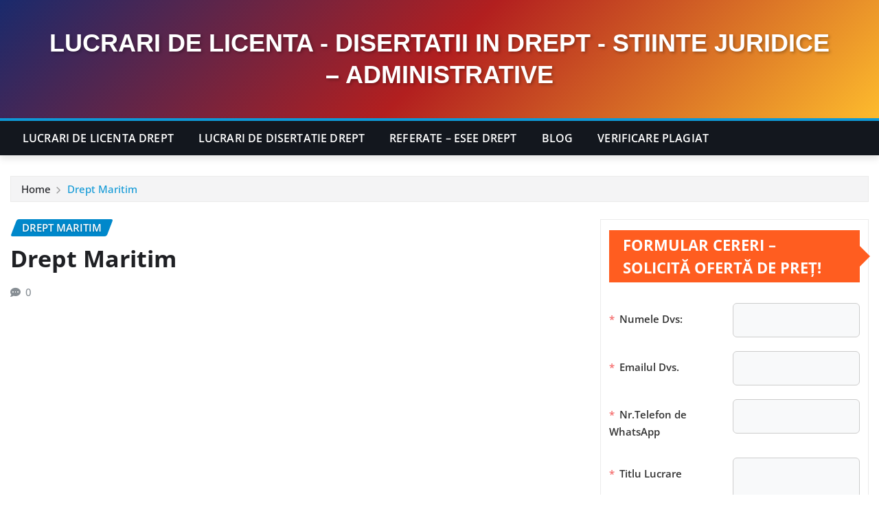

--- FILE ---
content_type: text/html; charset=UTF-8
request_url: https://lucrari-licenta-drept.com/tag/proiect-drept-maritim/
body_size: 37432
content:
<!DOCTYPE html>
<html lang="ro-RO" prefix="og: https://ogp.me/ns#">
<head><meta charset="UTF-8"><script>if(navigator.userAgent.match(/MSIE|Internet Explorer/i)||navigator.userAgent.match(/Trident\/7\..*?rv:11/i)){var href=document.location.href;if(!href.match(/[?&]nowprocket/)){if(href.indexOf("?")==-1){if(href.indexOf("#")==-1){document.location.href=href+"?nowprocket=1"}else{document.location.href=href.replace("#","?nowprocket=1#")}}else{if(href.indexOf("#")==-1){document.location.href=href+"&nowprocket=1"}else{document.location.href=href.replace("#","&nowprocket=1#")}}}}</script><script>(()=>{class RocketLazyLoadScripts{constructor(){this.v="2.0.3",this.userEvents=["keydown","keyup","mousedown","mouseup","mousemove","mouseover","mouseenter","mouseout","mouseleave","touchmove","touchstart","touchend","touchcancel","wheel","click","dblclick","input","visibilitychange"],this.attributeEvents=["onblur","onclick","oncontextmenu","ondblclick","onfocus","onmousedown","onmouseenter","onmouseleave","onmousemove","onmouseout","onmouseover","onmouseup","onmousewheel","onscroll","onsubmit"]}async t(){this.i(),this.o(),/iP(ad|hone)/.test(navigator.userAgent)&&this.h(),this.u(),this.l(this),this.m(),this.k(this),this.p(this),this._(),await Promise.all([this.R(),this.L()]),this.lastBreath=Date.now(),this.S(this),this.P(),this.D(),this.O(),this.M(),await this.C(this.delayedScripts.normal),await this.C(this.delayedScripts.defer),await this.C(this.delayedScripts.async),this.F("domReady"),await this.T(),await this.j(),await this.I(),this.F("windowLoad"),await this.A(),window.dispatchEvent(new Event("rocket-allScriptsLoaded")),this.everythingLoaded=!0,this.lastTouchEnd&&await new Promise((t=>setTimeout(t,500-Date.now()+this.lastTouchEnd))),this.H(),this.F("all"),this.U(),this.W()}i(){this.CSPIssue=sessionStorage.getItem("rocketCSPIssue"),document.addEventListener("securitypolicyviolation",(t=>{this.CSPIssue||"script-src-elem"!==t.violatedDirective||"data"!==t.blockedURI||(this.CSPIssue=!0,sessionStorage.setItem("rocketCSPIssue",!0))}),{isRocket:!0})}o(){window.addEventListener("pageshow",(t=>{this.persisted=t.persisted,this.realWindowLoadedFired=!0}),{isRocket:!0}),window.addEventListener("pagehide",(()=>{this.onFirstUserAction=null}),{isRocket:!0})}h(){let t;function e(e){t=e}window.addEventListener("touchstart",e,{isRocket:!0}),window.addEventListener("touchend",(function i(o){Math.abs(o.changedTouches[0].pageX-t.changedTouches[0].pageX)<10&&Math.abs(o.changedTouches[0].pageY-t.changedTouches[0].pageY)<10&&o.timeStamp-t.timeStamp<200&&(o.target.dispatchEvent(new PointerEvent("click",{target:o.target,bubbles:!0,cancelable:!0,detail:1})),event.preventDefault(),window.removeEventListener("touchstart",e,{isRocket:!0}),window.removeEventListener("touchend",i,{isRocket:!0}))}),{isRocket:!0})}q(t){this.userActionTriggered||("mousemove"!==t.type||this.firstMousemoveIgnored?"keyup"===t.type||"mouseover"===t.type||"mouseout"===t.type||(this.userActionTriggered=!0,this.onFirstUserAction&&this.onFirstUserAction()):this.firstMousemoveIgnored=!0),"click"===t.type&&t.preventDefault(),this.savedUserEvents.length>0&&(t.stopPropagation(),t.stopImmediatePropagation()),"touchstart"===this.lastEvent&&"touchend"===t.type&&(this.lastTouchEnd=Date.now()),"click"===t.type&&(this.lastTouchEnd=0),this.lastEvent=t.type,this.savedUserEvents.push(t)}u(){this.savedUserEvents=[],this.userEventHandler=this.q.bind(this),this.userEvents.forEach((t=>window.addEventListener(t,this.userEventHandler,{passive:!1,isRocket:!0})))}U(){this.userEvents.forEach((t=>window.removeEventListener(t,this.userEventHandler,{passive:!1,isRocket:!0}))),this.savedUserEvents.forEach((t=>{t.target.dispatchEvent(new window[t.constructor.name](t.type,t))}))}m(){this.eventsMutationObserver=new MutationObserver((t=>{const e="return false";for(const i of t){if("attributes"===i.type){const t=i.target.getAttribute(i.attributeName);t&&t!==e&&(i.target.setAttribute("data-rocket-"+i.attributeName,t),i.target["rocket"+i.attributeName]=new Function("event",t),i.target.setAttribute(i.attributeName,e))}"childList"===i.type&&i.addedNodes.forEach((t=>{if(t.nodeType===Node.ELEMENT_NODE)for(const i of t.attributes)this.attributeEvents.includes(i.name)&&i.value&&""!==i.value&&(t.setAttribute("data-rocket-"+i.name,i.value),t["rocket"+i.name]=new Function("event",i.value),t.setAttribute(i.name,e))}))}})),this.eventsMutationObserver.observe(document,{subtree:!0,childList:!0,attributeFilter:this.attributeEvents})}H(){this.eventsMutationObserver.disconnect(),this.attributeEvents.forEach((t=>{document.querySelectorAll("[data-rocket-"+t+"]").forEach((e=>{e.setAttribute(t,e.getAttribute("data-rocket-"+t)),e.removeAttribute("data-rocket-"+t)}))}))}k(t){Object.defineProperty(HTMLElement.prototype,"onclick",{get(){return this.rocketonclick||null},set(e){this.rocketonclick=e,this.setAttribute(t.everythingLoaded?"onclick":"data-rocket-onclick","this.rocketonclick(event)")}})}S(t){function e(e,i){let o=e[i];e[i]=null,Object.defineProperty(e,i,{get:()=>o,set(s){t.everythingLoaded?o=s:e["rocket"+i]=o=s}})}e(document,"onreadystatechange"),e(window,"onload"),e(window,"onpageshow");try{Object.defineProperty(document,"readyState",{get:()=>t.rocketReadyState,set(e){t.rocketReadyState=e},configurable:!0}),document.readyState="loading"}catch(t){console.log("WPRocket DJE readyState conflict, bypassing")}}l(t){this.originalAddEventListener=EventTarget.prototype.addEventListener,this.originalRemoveEventListener=EventTarget.prototype.removeEventListener,this.savedEventListeners=[],EventTarget.prototype.addEventListener=function(e,i,o){o&&o.isRocket||!t.B(e,this)&&!t.userEvents.includes(e)||t.B(e,this)&&!t.userActionTriggered||e.startsWith("rocket-")||t.everythingLoaded?t.originalAddEventListener.call(this,e,i,o):t.savedEventListeners.push({target:this,remove:!1,type:e,func:i,options:o})},EventTarget.prototype.removeEventListener=function(e,i,o){o&&o.isRocket||!t.B(e,this)&&!t.userEvents.includes(e)||t.B(e,this)&&!t.userActionTriggered||e.startsWith("rocket-")||t.everythingLoaded?t.originalRemoveEventListener.call(this,e,i,o):t.savedEventListeners.push({target:this,remove:!0,type:e,func:i,options:o})}}F(t){"all"===t&&(EventTarget.prototype.addEventListener=this.originalAddEventListener,EventTarget.prototype.removeEventListener=this.originalRemoveEventListener),this.savedEventListeners=this.savedEventListeners.filter((e=>{let i=e.type,o=e.target||window;return"domReady"===t&&"DOMContentLoaded"!==i&&"readystatechange"!==i||("windowLoad"===t&&"load"!==i&&"readystatechange"!==i&&"pageshow"!==i||(this.B(i,o)&&(i="rocket-"+i),e.remove?o.removeEventListener(i,e.func,e.options):o.addEventListener(i,e.func,e.options),!1))}))}p(t){let e;function i(e){return t.everythingLoaded?e:e.split(" ").map((t=>"load"===t||t.startsWith("load.")?"rocket-jquery-load":t)).join(" ")}function o(o){function s(e){const s=o.fn[e];o.fn[e]=o.fn.init.prototype[e]=function(){return this[0]===window&&t.userActionTriggered&&("string"==typeof arguments[0]||arguments[0]instanceof String?arguments[0]=i(arguments[0]):"object"==typeof arguments[0]&&Object.keys(arguments[0]).forEach((t=>{const e=arguments[0][t];delete arguments[0][t],arguments[0][i(t)]=e}))),s.apply(this,arguments),this}}if(o&&o.fn&&!t.allJQueries.includes(o)){const e={DOMContentLoaded:[],"rocket-DOMContentLoaded":[]};for(const t in e)document.addEventListener(t,(()=>{e[t].forEach((t=>t()))}),{isRocket:!0});o.fn.ready=o.fn.init.prototype.ready=function(i){function s(){parseInt(o.fn.jquery)>2?setTimeout((()=>i.bind(document)(o))):i.bind(document)(o)}return t.realDomReadyFired?!t.userActionTriggered||t.fauxDomReadyFired?s():e["rocket-DOMContentLoaded"].push(s):e.DOMContentLoaded.push(s),o([])},s("on"),s("one"),s("off"),t.allJQueries.push(o)}e=o}t.allJQueries=[],o(window.jQuery),Object.defineProperty(window,"jQuery",{get:()=>e,set(t){o(t)}})}P(){const t=new Map;document.write=document.writeln=function(e){const i=document.currentScript,o=document.createRange(),s=i.parentElement;let n=t.get(i);void 0===n&&(n=i.nextSibling,t.set(i,n));const c=document.createDocumentFragment();o.setStart(c,0),c.appendChild(o.createContextualFragment(e)),s.insertBefore(c,n)}}async R(){return new Promise((t=>{this.userActionTriggered?t():this.onFirstUserAction=t}))}async L(){return new Promise((t=>{document.addEventListener("DOMContentLoaded",(()=>{this.realDomReadyFired=!0,t()}),{isRocket:!0})}))}async I(){return this.realWindowLoadedFired?Promise.resolve():new Promise((t=>{window.addEventListener("load",t,{isRocket:!0})}))}M(){this.pendingScripts=[];this.scriptsMutationObserver=new MutationObserver((t=>{for(const e of t)e.addedNodes.forEach((t=>{"SCRIPT"!==t.tagName||t.noModule||t.isWPRocket||this.pendingScripts.push({script:t,promise:new Promise((e=>{const i=()=>{const i=this.pendingScripts.findIndex((e=>e.script===t));i>=0&&this.pendingScripts.splice(i,1),e()};t.addEventListener("load",i,{isRocket:!0}),t.addEventListener("error",i,{isRocket:!0}),setTimeout(i,1e3)}))})}))})),this.scriptsMutationObserver.observe(document,{childList:!0,subtree:!0})}async j(){await this.J(),this.pendingScripts.length?(await this.pendingScripts[0].promise,await this.j()):this.scriptsMutationObserver.disconnect()}D(){this.delayedScripts={normal:[],async:[],defer:[]},document.querySelectorAll("script[type$=rocketlazyloadscript]").forEach((t=>{t.hasAttribute("data-rocket-src")?t.hasAttribute("async")&&!1!==t.async?this.delayedScripts.async.push(t):t.hasAttribute("defer")&&!1!==t.defer||"module"===t.getAttribute("data-rocket-type")?this.delayedScripts.defer.push(t):this.delayedScripts.normal.push(t):this.delayedScripts.normal.push(t)}))}async _(){await this.L();let t=[];document.querySelectorAll("script[type$=rocketlazyloadscript][data-rocket-src]").forEach((e=>{let i=e.getAttribute("data-rocket-src");if(i&&!i.startsWith("data:")){i.startsWith("//")&&(i=location.protocol+i);try{const o=new URL(i).origin;o!==location.origin&&t.push({src:o,crossOrigin:e.crossOrigin||"module"===e.getAttribute("data-rocket-type")})}catch(t){}}})),t=[...new Map(t.map((t=>[JSON.stringify(t),t]))).values()],this.N(t,"preconnect")}async $(t){if(await this.G(),!0!==t.noModule||!("noModule"in HTMLScriptElement.prototype))return new Promise((e=>{let i;function o(){(i||t).setAttribute("data-rocket-status","executed"),e()}try{if(navigator.userAgent.includes("Firefox/")||""===navigator.vendor||this.CSPIssue)i=document.createElement("script"),[...t.attributes].forEach((t=>{let e=t.nodeName;"type"!==e&&("data-rocket-type"===e&&(e="type"),"data-rocket-src"===e&&(e="src"),i.setAttribute(e,t.nodeValue))})),t.text&&(i.text=t.text),t.nonce&&(i.nonce=t.nonce),i.hasAttribute("src")?(i.addEventListener("load",o,{isRocket:!0}),i.addEventListener("error",(()=>{i.setAttribute("data-rocket-status","failed-network"),e()}),{isRocket:!0}),setTimeout((()=>{i.isConnected||e()}),1)):(i.text=t.text,o()),i.isWPRocket=!0,t.parentNode.replaceChild(i,t);else{const i=t.getAttribute("data-rocket-type"),s=t.getAttribute("data-rocket-src");i?(t.type=i,t.removeAttribute("data-rocket-type")):t.removeAttribute("type"),t.addEventListener("load",o,{isRocket:!0}),t.addEventListener("error",(i=>{this.CSPIssue&&i.target.src.startsWith("data:")?(console.log("WPRocket: CSP fallback activated"),t.removeAttribute("src"),this.$(t).then(e)):(t.setAttribute("data-rocket-status","failed-network"),e())}),{isRocket:!0}),s?(t.fetchPriority="high",t.removeAttribute("data-rocket-src"),t.src=s):t.src="data:text/javascript;base64,"+window.btoa(unescape(encodeURIComponent(t.text)))}}catch(i){t.setAttribute("data-rocket-status","failed-transform"),e()}}));t.setAttribute("data-rocket-status","skipped")}async C(t){const e=t.shift();return e?(e.isConnected&&await this.$(e),this.C(t)):Promise.resolve()}O(){this.N([...this.delayedScripts.normal,...this.delayedScripts.defer,...this.delayedScripts.async],"preload")}N(t,e){this.trash=this.trash||[];let i=!0;var o=document.createDocumentFragment();t.forEach((t=>{const s=t.getAttribute&&t.getAttribute("data-rocket-src")||t.src;if(s&&!s.startsWith("data:")){const n=document.createElement("link");n.href=s,n.rel=e,"preconnect"!==e&&(n.as="script",n.fetchPriority=i?"high":"low"),t.getAttribute&&"module"===t.getAttribute("data-rocket-type")&&(n.crossOrigin=!0),t.crossOrigin&&(n.crossOrigin=t.crossOrigin),t.integrity&&(n.integrity=t.integrity),t.nonce&&(n.nonce=t.nonce),o.appendChild(n),this.trash.push(n),i=!1}})),document.head.appendChild(o)}W(){this.trash.forEach((t=>t.remove()))}async T(){try{document.readyState="interactive"}catch(t){}this.fauxDomReadyFired=!0;try{await this.G(),document.dispatchEvent(new Event("rocket-readystatechange")),await this.G(),document.rocketonreadystatechange&&document.rocketonreadystatechange(),await this.G(),document.dispatchEvent(new Event("rocket-DOMContentLoaded")),await this.G(),window.dispatchEvent(new Event("rocket-DOMContentLoaded"))}catch(t){console.error(t)}}async A(){try{document.readyState="complete"}catch(t){}try{await this.G(),document.dispatchEvent(new Event("rocket-readystatechange")),await this.G(),document.rocketonreadystatechange&&document.rocketonreadystatechange(),await this.G(),window.dispatchEvent(new Event("rocket-load")),await this.G(),window.rocketonload&&window.rocketonload(),await this.G(),this.allJQueries.forEach((t=>t(window).trigger("rocket-jquery-load"))),await this.G();const t=new Event("rocket-pageshow");t.persisted=this.persisted,window.dispatchEvent(t),await this.G(),window.rocketonpageshow&&window.rocketonpageshow({persisted:this.persisted})}catch(t){console.error(t)}}async G(){Date.now()-this.lastBreath>45&&(await this.J(),this.lastBreath=Date.now())}async J(){return document.hidden?new Promise((t=>setTimeout(t))):new Promise((t=>requestAnimationFrame(t)))}B(t,e){return e===document&&"readystatechange"===t||(e===document&&"DOMContentLoaded"===t||(e===window&&"DOMContentLoaded"===t||(e===window&&"load"===t||e===window&&"pageshow"===t)))}static run(){(new RocketLazyLoadScripts).t()}}RocketLazyLoadScripts.run()})();</script>	
	
    <meta name="viewport" content="width=device-width, initial-scale=1">
    <meta http-equiv="x-ua-compatible" content="ie=edge">
	
	
	
<!-- Optimizare pentru motoarele de căutare de Rank Math - https://rankmath.com/ -->
<title>proiect drept maritim</title>
<link data-wpr-hosted-gf-parameters="family=Open+Sans%3Aital%2Cwght%400%2C300%3B0%2C400%3B0%2C500%3B0%2C600%3B0%2C700%3B0%2C800%3B1%2C300%3B1%2C400%3B1%2C500%3B1%2C600%3B1%2C700%3B1%2C800&ver=6.9&display=swap" href="https://lucrari-licenta-drept.com/wp-content/cache/fonts/1/google-fonts/css/9/c/1/6355d2a749936be6581b02fec2760.css" rel="stylesheet">
<link data-wpr-hosted-gf-parameters="family=ABeeZee%7CAbel%7CAbril%20Fatface%7CAclonica%7CAcme%7CActor%7CAdamina%7CAdvent%20Pro%7CAguafina%20Script%7CAkronim%7CAladin%7CAldrich%7CAlef%7CAlegreya%7CAlegreya%20SC%7CAlegreya%20Sans%7CAlegreya%20Sans%20SC%7CAlex%20Brush%7CAlfa%20Slab%20One%7CAlice%7CAlike%7CAlike%20Angular%7CAllan%7CAllerta%7CAllerta%20Stencil%7CAllura%7CAlmendra%7CAlmendra%20Display%7CAlmendra%20SC%7CAmarante%7CAmaranth%7CAmatic%20SC%7CAmatica%20SC%7CAmethysta%7CAmiko%7CAmiri%7CAmita%7CAnaheim%7CAndada%7CAndika%7CAngkor%7CAnnie%20Use%20Your%20Telescope%7CAnonymous%20Pro%7CAntic%7CAntic%20Didone%7CAntic%20Slab%7CAnton%7CArapey%7CArbutus%7CArbutus%20Slab%7CArchitects%20Daughter%7CArchivo%20Black%7CArchivo%20Narrow%7CAref%20Ruqaa%7CArima%20Madurai%7CArimo%7CArizonia%7CArmata%7CArtifika%7CArvo%7CArya%7CAsap%7CAsar%7CAsset%7CAssistant%7CAstloch%7CAsul%7CAthiti%7CAtma%7CAtomic%20Age%7CAubrey%7CAudiowide%7CAutour%20One%7CAverage%7CAverage%20Sans%7CAveria%20Gruesa%20Libre%7CAveria%20Libre%7CAveria%20Sans%20Libre%7CAveria%20Serif%20Libre%7CBad%20Script%7CBaloo%7CBaloo%20Bhai%7CBaloo%20Da%7CBaloo%20Thambi%7CBalthazar%7CBangers%7CBarlow%7CBasic%7CBattambang%7CBaumans%7CBayon%7CBelgrano%7CBelleza%7CBenchNine%7CBentham%7CBerkshire%20Swash%7CBevan%7CBigelow%20Rules%7CBigshot%20One%7CBilbo%7CBilbo%20Swash%20Caps%7CBioRhyme%7CBioRhyme%20Expanded%7CBiryani%7CBitter%7CBlack%20Ops%20One%7CBokor%7CBonbon%7CBoogaloo%7CBowlby%20One%7CBowlby%20One%20SC%7CBrawler%7CBree%20Serif%7CBubblegum%20Sans%7CBubbler%20One%7CBuda%7CBuenard%7CBungee%7CBungee%20Hairline%7CBungee%20Inline%7CBungee%20Outline%7CBungee%20Shade%7CButcherman%7CButterfly%20Kids%7CCabin%7CCabin%20Condensed%7CCabin%20Sketch%7CCaesar%20Dressing%7CCagliostro%7CCairo%7CCalligraffitti%7CCambay%7CCambo%7CCandal%7CCantarell%7CCantata%20One%7CCantora%20One%7CCapriola%7CCardo%7CCarme%7CCarrois%20Gothic%7CCarrois%20Gothic%20SC%7CCarter%20One%7CCatamaran%7CCaudex%7CCaveat%7CCaveat%20Brush%7CCedarville%20Cursive%7CCeviche%20One%7CChanga%7CChanga%20One%7CChango%7CChathura%7CChau%20Philomene%20One%7CChela%20One%7CChelsea%20Market%7CChenla%7CCherry%20Cream%20Soda%7CCherry%20Swash%7CChewy%7CChicle%7CChivo%7CChonburi%7CCinzel%7CCinzel%20Decorative%7CClicker%20Script%7CCoda%7CCoda%20Caption%7CCodystar%7CCoiny%7CCombo%7CComfortaa%7CComing%20Soon%7CConcert%20One%7CCondiment%7CContent%7CContrail%20One%7CConvergence%7CCookie%7CCopse%7CCorben%7CCormorant%7CCormorant%20Garamond%7CCormorant%20Infant%7CCormorant%20SC%7CCormorant%20Unicase%7CCormorant%20Upright%7CCourgette%7CCousine%7CCoustard%7CCovered%20By%20Your%20Grace%7CCrafty%20Girls%7CCreepster%7CCrete%20Round%7CCrimson%20Text%7CCroissant%20One%7CCrushed%7CCuprum%7CCutive%7CCutive%20Mono%7CDamion%7CDancing%20Script%7CDangrek%7CDavid%20Libre%7CDawning%20of%20a%20New%20Day%7CDays%20One%7CDekko%7CDelius%7CDelius%20Swash%20Caps%7CDelius%20Unicase%7CDella%20Respira%7CDenk%20One%7CDevonshire%7CDhurjati%7CDidact%20Gothic%7CDiplomata%7CDiplomata%20SC%7CDomine%7CDonegal%20One%7CDoppio%20One%7CDorsa%7CDosis%7CDr%20Sugiyama%7CDroid%20Sans%7CDroid%20Sans%20Mono%7CDroid%20Serif%7CDuru%20Sans%7CDynalight%7CEB%20Garamond%7CEagle%20Lake%7CEater%7CEconomica%7CEczar%7CEk%20Mukta%7CEl%20Messiri%7CElectrolize%7CElsie%7CElsie%20Swash%20Caps%7CEmblema%20One%7CEmilys%20Candy%7CEncode%20Sans%7CEngagement%7CEnglebert%7CEnriqueta%7CErica%20One%7CEsteban%7CEuphoria%20Script%7CEwert%7CExo%7CExo%202%7CExpletus%20Sans%7CFanwood%20Text%7CFarsan%7CFascinate%7CFascinate%20Inline%7CFaster%20One%7CFasthand%7CFauna%20One%7CFederant%7CFedero%7CFelipa%7CFenix%7CFinger%20Paint%7CFira%20Mono%7CFira%20Sans%7CFjalla%20One%7CFjord%20One%7CFlamenco%7CFlavors%7CFondamento%7CFontdiner%20Swanky%7CForum%7CFrancois%20One%7CFrank%20Ruhl%20Libre%7CFreckle%20Face%7CFredericka%20the%20Great%7CFredoka%20One%7CFreehand%7CFresca%7CFrijole%7CFruktur%7CFugaz%20One%7CGFS%20Didot%7CGFS%20Neohellenic%7CGabriela%7CGafata%7CGalada%7CGaldeano%7CGalindo%7CGentium%20Basic%7CGentium%20Book%20Basic%7CGeo%7CGeostar%7CGeostar%20Fill%7CGermania%20One%7CGidugu%7CGilda%20Display%7CGive%20You%20Glory%7CGlass%20Antiqua%7CGlegoo%7CGloria%20Hallelujah%7CGoblin%20One%7CGochi%20Hand%7CGorditas%7CGoudy%20Bookletter%201911%7CGraduate%7CGrand%20Hotel%7CGravitas%20One%7CGreat%20Vibes%7CGriffy%7CGruppo%7CGudea%7CGurajada%7CHabibi%7CHalant%7CHammersmith%20One%7CHanalei%7CHanalei%20Fill%7CHandlee%7CHanuman%7CHappy%20Monkey%7CHarmattan%7CHeadland%20One%7CHeebo%7CHenny%20Penny%7CHerr%20Von%20Muellerhoff%7CHind%7CHind%20Guntur%7CHind%20Madurai%7CHind%20Siliguri%7CHind%20Vadodara%7CHoltwood%20One%20SC%7CHomemade%20Apple%7CHomenaje%7CIM%20Fell%20DW%20Pica%7CIM%20Fell%20DW%20Pica%20SC%7CIM%20Fell%20Double%20Pica%7CIM%20Fell%20Double%20Pica%20SC%7CIM%20Fell%20English%7CIM%20Fell%20English%20SC%7CIM%20Fell%20French%20Canon%7CIM%20Fell%20French%20Canon%20SC%7CIM%20Fell%20Great%20Primer%7CIM%20Fell%20Great%20Primer%20SC%7CIceberg%7CIceland%7CImprima%7CInconsolata%7CInder%7CIndie%20Flower%7CInika%7CInknut%20Antiqua%7CIrish%20Grover%7CIstok%20Web%7CItaliana%7CItalianno%7CItim%7CJacques%20Francois%7CJacques%20Francois%20Shadow%7CJaldi%7CJim%20Nightshade%7CJockey%20One%7CJolly%20Lodger%7CJomhuria%7CJosefin%20Sans%7CJosefin%20Slab%7CJoti%20One%7CJudson%7CJulee%7CJulius%20Sans%20One%7CJunge%7CJura%7CJust%20Another%20Hand%7CJust%20Me%20Again%20Down%20Here%7CKadwa%7CKalam%7CKameron%7CKanit%7CKantumruy%7CKarla%7CKarma%7CKatibeh%7CKaushan%20Script%7CKavivanar%7CKavoon%7CKdam%20Thmor%7CKeania%20One%7CKelly%20Slab%7CKenia%7CKhand%7CKhmer%7CKhula%7CKite%20One%7CKnewave%7CKotta%20One%7CKoulen%7CKranky%7CKreon%7CKristi%7CKrona%20One%7CKumar%20One%7CKumar%20One%20Outline%7CKurale%7CLa%20Belle%20Aurore%7CLaila%7CLakki%20Reddy%7CLalezar%7CLancelot%7CLateef%7CLato%7CLeague%20Script%7CLeckerli%20One%7CLedger%7CLekton%7CLemon%7CLemonada%7CLibre%20Baskerville%7CLibre%20Franklin%7CLife%20Savers%7CLilita%20One%7CLily%20Script%20One%7CLimelight%7CLinden%20Hill%7CLobster%7CLobster%20Two%7CLondrina%20Outline%7CLondrina%20Shadow%7CLondrina%20Sketch%7CLondrina%20Solid%7CLora%7CLove%20Ya%20Like%20A%20Sister%7CLoved%20by%20the%20King%7CLovers%20Quarrel%7CLuckiest%20Guy%7CLusitana%7CLustria%7CMacondo%7CMacondo%20Swash%20Caps%7CMada%7CMagra%7CMaiden%20Orange%7CMaitree%7CMako%7CMallanna%7CMandali%7CMarcellus%7CMarcellus%20SC%7CMarck%20Script%7CMargarine%7CMarko%20One%7CMarmelad%7CMartel%7CMartel%20Sans%7CMarvel%7CMate%7CMate%20SC%7CMaven%20Pro%7CMcLaren%7CMeddon%7CMedievalSharp%7CMedula%20One%7CMeera%20Inimai%7CMegrim%7CMeie%20Script%7CMerienda%7CMerienda%20One%7CMerriweather%7CMerriweather%20Sans%7CMetal%7CMetal%20Mania%7CMetamorphous%7CMetrophobic%7CMichroma%7CMilonga%7CMiltonian%7CMiltonian%20Tattoo%7CMiniver%7CMiriam%20Libre%7CMirza%7CMiss%20Fajardose%7CMitr%7CModak%7CModern%20Antiqua%7CMogra%7CMolengo%7CMolle%7CMonda%7CMonofett%7CMonoton%7CMonsieur%20La%20Doulaise%7CMontaga%7CMontez%7CMontserrat%7CMontserrat%20Alternates%7CMontserrat%20Subrayada%7CMoul%7CMoulpali%7CMountains%20of%20Christmas%7CMouse%20Memoirs%7CMr%20Bedfort%7CMr%20Dafoe%7CMr%20De%20Haviland%7CMrs%20Saint%20Delafield%7CMrs%20Sheppards%7CMukta%20Vaani%7CMuli%7CMystery%20Quest%7CNTR%7CNeucha%7CNeuton%7CNew%20Rocker%7CNews%20Cycle%7CNiconne%7CNixie%20One%7CNobile%7CNokora%7CNorican%7CNosifer%7CNothing%20You%20Could%20Do%7CNoticia%20Text%7CNoto%20Sans%7CNoto%20Serif%7CNova%20Cut%7CNova%20Flat%7CNova%20Mono%7CNova%20Oval%7CNova%20Round%7CNova%20Script%7CNova%20Slim%7CNova%20Square%7CNumans%7CNunito%7COdor%20Mean%20Chey%7COffside%7COld%20Standard%20TT%7COldenburg%7COleo%20Script%7COleo%20Script%20Swash%20Caps%7COpen%20Sans%7COpen%20Sans%20Condensed%7COranienbaum%7COrbitron%7COregano%7COrienta%7COriginal%20Surfer%7COswald%7COver%20the%20Rainbow%7COverlock%7COverlock%20SC%7COvo%7COxygen%7COxygen%20Mono%7CPT%20Mono%7CPT%20Sans%7CPT%20Sans%20Caption%7CPT%20Sans%20Narrow%7CPT%20Serif%7CPT%20Serif%20Caption%7CPacifico%7CPalanquin%7CPalanquin%20Dark%7CPaprika%7CParisienne%7CPassero%20One%7CPassion%20One%7CPathway%20Gothic%20One%7CPatrick%20Hand%7CPatrick%20Hand%20SC%7CPattaya%7CPatua%20One%7CPavanam%7CPaytone%20One%7CPeddana%7CPeralta%7CPermanent%20Marker%7CPetit%20Formal%20Script%7CPetrona%7CPhilosopher%7CPiedra%7CPinyon%20Script%7CPirata%20One%7CPlaster%7CPlay%7CPlayball%7CPlayfair%20Display%7CPlayfair%20Display%20SC%7CPodkova%7CPoiret%20One%7CPoller%20One%7CPoly%7CPompiere%7CPontano%20Sans%7CPoppins%7CPort%20Lligat%20Sans%7CPort%20Lligat%20Slab%7CPragati%20Narrow%7CPrata%7CPreahvihear%7CPress%20Start%202P%7CPridi%7CPrincess%20Sofia%7CProciono%7CPrompt%7CProsto%20One%7CProza%20Libre%7CPuritan%7CPurple%20Purse%7CQuando%7CQuantico%7CQuattrocento%7CQuattrocento%20Sans%7CQuestrial%7CQuicksand%7CQuintessential%7CQwigley%7CRacing%20Sans%20One%7CRadley%7CRajdhani%7CRakkas%7CRaleway%7CRaleway%20Dots%7CRamabhadra%7CRamaraja%7CRambla%7CRammetto%20One%7CRanchers%7CRancho%7CRanga%7CRasa%7CRationale%7CRavi%20Prakash%7CRedressed%7CReem%20Kufi%7CReenie%20Beanie%7CRevalia%7CRhodium%20Libre%7CRibeye%7CRibeye%20Marrow%7CRighteous%7CRisque%7CRoboto%7CRoboto%20Condensed%7CRoboto%20Mono%7CRoboto%20Slab%7CRochester%7CRock%20Salt%7CRokkitt%7CRomanesco%7CRopa%20Sans%7CRosario%7CRosarivo%7CRouge%20Script%7CRozha%20One%7CRubik%7CRubik%20Mono%20One%7CRubik%20One%7CRuda%7CRufina%7CRuge%20Boogie%7CRuluko%7CRum%20Raisin%7CRuslan%20Display%7CRusso%20One%7CRuthie%7CRye%7CSacramento%7CSahitya%7CSail%7CSalsa%7CSanchez%7CSancreek%7CSansita%20One%7CSarala%7CSarina%7CSarpanch%7CSatisfy%7CScada%7CScheherazade%7CSchoolbell%7CScope%20One%7CSeaweed%20Script%7CSecular%20One%7CSevillana%7CSeymour%20One%7CShadows%20Into%20Light%7CShadows%20Into%20Light%20Two%7CShanti%7CShare%7CShare%20Tech%7CShare%20Tech%20Mono%7CShojumaru%7CShort%20Stack%7CShrikhand%7CSiemreap%7CSigmar%20One%7CSignika%7CSignika%20Negative%7CSimonetta%7CSintony%7CSirin%20Stencil%7CSix%20Caps%7CSkranji%7CSlabo%2013px%7CSlabo%2027px%7CSlackey%7CSmokum%7CSmythe%7CSniglet%7CSnippet%7CSnowburst%20One%7CSofadi%20One%7CSofia%7CSonsie%20One%7CSorts%20Mill%20Goudy%7CSource%20Code%20Pro%7CSource%20Sans%20Pro%7CSource%20Serif%20Pro%7CSpace%20Mono%7CSpecial%20Elite%7CSpicy%20Rice%7CSpinnaker%7CSpirax%7CSquada%20One%7CSree%20Krushnadevaraya%7CSriracha%7CStalemate%7CStalinist%20One%7CStardos%20Stencil%7CStint%20Ultra%20Condensed%7CStint%20Ultra%20Expanded%7CStoke%7CStrait%7CSue%20Ellen%20Francisco%7CSuez%20One%7CSumana%7CSunshiney%7CSupermercado%20One%7CSura%7CSuranna%7CSuravaram%7CSuwannaphum%7CSwanky%20and%20Moo%20Moo%7CSyncopate%7CTangerine%7CTaprom%7CTauri%7CTaviraj%7CTeko%7CTelex%7CTenali%20Ramakrishna%7CTenor%20Sans%7CText%20Me%20One%7CThe%20Girl%20Next%20Door%7CTienne%7CTillana%7CTimmana%7CTinos%7CTitan%20One%7CTitillium%20Web%7CTrade%20Winds%7CTrirong%7CTrocchi%7CTrochut%7CTrykker%7CTulpen%20One%7CUbuntu%7CUbuntu%20Condensed%7CUbuntu%20Mono%7CUltra%7CUncial%20Antiqua%7CUnderdog%7CUnica%20One%7CUnifrakturCook%7CUnifrakturMaguntia%7CUnkempt%7CUnlock%7CUnna%7CVT323%7CVampiro%20One%7CVarela%7CVarela%20Round%7CVast%20Shadow%7CVesper%20Libre%7CVibur%7CVidaloka%7CViga%7CVoces%7CVolkhov%7CVollkorn%7CVoltaire%7CWaiting%20for%20the%20Sunrise%7CWallpoet%7CWalter%20Turncoat%7CWarnes%7CWellfleet%7CWendy%20One%7CWire%20One%7CWork%20Sans%7CYanone%20Kaffeesatz%7CYantramanav%7CYatra%20One%7CYellowtail%7CYeseva%20One%7CYesteryear%7CYrsa%7CZeyada%7CManrope%3A400%2C700&subset=latin%2Clatin-ext&display=swap" href="" rel="stylesheet">
<meta name="description" content="proiect drept maritim :: Lucrari-Licenta-Drept.com ::"/>
<meta name="robots" content="follow, index, max-snippet:-1, max-video-preview:-1, max-image-preview:large"/>
<link rel="canonical" href="https://lucrari-licenta-drept.com/tag/proiect-drept-maritim/" />
<meta property="og:locale" content="ro_RO" />
<meta property="og:type" content="article" />
<meta property="og:title" content="proiect drept maritim" />
<meta property="og:description" content="proiect drept maritim :: Lucrari-Licenta-Drept.com ::" />
<meta property="og:url" content="https://lucrari-licenta-drept.com/tag/proiect-drept-maritim/" />
<meta property="og:site_name" content="Lucrari de Licenta Drept - Lucrare Disertatie in Drept Stiinte" />
<meta property="article:publisher" content="https://www.facebook.com/lucraridelicentadrept" />
<meta name="twitter:card" content="summary_large_image" />
<meta name="twitter:title" content="proiect drept maritim" />
<meta name="twitter:description" content="proiect drept maritim :: Lucrari-Licenta-Drept.com ::" />
<meta name="twitter:site" content="@Licenta_Drept" />
<meta name="twitter:label1" content="Articole" />
<meta name="twitter:data1" content="1" />
<script type="application/ld+json" class="rank-math-schema">{"@context":"https://schema.org","@graph":[{"@type":"Person","@id":"https://lucrari-licenta-drept.com/#person","name":"Lucrarari de Licenta Drept - Lucrari de Disertatie Drept","sameAs":["https://www.facebook.com/lucraridelicentadrept","https://twitter.com/Licenta_Drept"],"image":{"@type":"ImageObject","@id":"https://lucrari-licenta-drept.com/#logo","url":"https://lucrari-licenta-drept.com/wp-content/uploads/icon.webp","contentUrl":"https://lucrari-licenta-drept.com/wp-content/uploads/icon.webp","caption":"Lucrari de Licenta Drept - Lucrare Disertatie in Drept Stiinte","inLanguage":"ro-RO","width":"514","height":"192"}},{"@type":"WebSite","@id":"https://lucrari-licenta-drept.com/#website","url":"https://lucrari-licenta-drept.com","name":"Lucrari de Licenta Drept - Lucrare Disertatie in Drept Stiinte","alternateName":"Lucrari de Licenta Drept - Disertati- Master Drept","publisher":{"@id":"https://lucrari-licenta-drept.com/#person"},"inLanguage":"ro-RO"},{"@type":"BreadcrumbList","@id":"https://lucrari-licenta-drept.com/tag/proiect-drept-maritim/#breadcrumb","itemListElement":[{"@type":"ListItem","position":"1","item":{"@id":"https://lucrari-licenta-drept.com","name":"Prima pagin\u0103"}},{"@type":"ListItem","position":"2","item":{"@id":"https://lucrari-licenta-drept.com/tag/proiect-drept-maritim/","name":"proiect drept maritim"}}]},{"@type":"CollectionPage","@id":"https://lucrari-licenta-drept.com/tag/proiect-drept-maritim/#webpage","url":"https://lucrari-licenta-drept.com/tag/proiect-drept-maritim/","name":"proiect drept maritim","isPartOf":{"@id":"https://lucrari-licenta-drept.com/#website"},"inLanguage":"ro-RO","breadcrumb":{"@id":"https://lucrari-licenta-drept.com/tag/proiect-drept-maritim/#breadcrumb"}}]}</script>
<!-- /Rank Math - modul SEO pentru WordPress -->

<link rel='dns-prefetch' href='//www.googletagmanager.com' />
<link rel='dns-prefetch' href='//fonts.googleapis.com' />
<link href='https://fonts.gstatic.com' crossorigin rel='preconnect' />
<link rel="alternate" type="application/rss+xml" title="Lucrari de Licenta Drept si Disertatie - Stiinte Juridice &raquo; Flux" href="https://lucrari-licenta-drept.com/feed/" />
<link rel="alternate" type="application/rss+xml" title="Lucrari de Licenta Drept si Disertatie - Stiinte Juridice &raquo; Flux comentarii" href="https://lucrari-licenta-drept.com/comments/feed/" />
<link rel="alternate" type="application/rss+xml" title="Lucrari de Licenta Drept si Disertatie - Stiinte Juridice &raquo; Flux etichetă proiect drept maritim" href="https://lucrari-licenta-drept.com/tag/proiect-drept-maritim/feed/" />
<style id='wp-img-auto-sizes-contain-inline-css' type='text/css'>
img:is([sizes=auto i],[sizes^="auto," i]){contain-intrinsic-size:3000px 1500px}
/*# sourceURL=wp-img-auto-sizes-contain-inline-css */
</style>
<link data-minify="1" rel='stylesheet' id='fluentform-elementor-widget-css' href='https://lucrari-licenta-drept.com/wp-content/cache/min/1/wp-content/plugins/fluentform/assets/css/fluent-forms-elementor-widget.css?ver=1769261543' type='text/css' media='all' />
<style id='wp-emoji-styles-inline-css' type='text/css'>

	img.wp-smiley, img.emoji {
		display: inline !important;
		border: none !important;
		box-shadow: none !important;
		height: 1em !important;
		width: 1em !important;
		margin: 0 0.07em !important;
		vertical-align: -0.1em !important;
		background: none !important;
		padding: 0 !important;
	}
/*# sourceURL=wp-emoji-styles-inline-css */
</style>
<link rel='stylesheet' id='wp-block-library-css' href='https://lucrari-licenta-drept.com/wp-includes/css/dist/block-library/style.min.css?ver=6.9' type='text/css' media='all' />
<style id='classic-theme-styles-inline-css' type='text/css'>
/*! This file is auto-generated */
.wp-block-button__link{color:#fff;background-color:#32373c;border-radius:9999px;box-shadow:none;text-decoration:none;padding:calc(.667em + 2px) calc(1.333em + 2px);font-size:1.125em}.wp-block-file__button{background:#32373c;color:#fff;text-decoration:none}
/*# sourceURL=/wp-includes/css/classic-themes.min.css */
</style>
<style id='global-styles-inline-css' type='text/css'>
:root{--wp--preset--aspect-ratio--square: 1;--wp--preset--aspect-ratio--4-3: 4/3;--wp--preset--aspect-ratio--3-4: 3/4;--wp--preset--aspect-ratio--3-2: 3/2;--wp--preset--aspect-ratio--2-3: 2/3;--wp--preset--aspect-ratio--16-9: 16/9;--wp--preset--aspect-ratio--9-16: 9/16;--wp--preset--color--black: #000000;--wp--preset--color--cyan-bluish-gray: #abb8c3;--wp--preset--color--white: #ffffff;--wp--preset--color--pale-pink: #f78da7;--wp--preset--color--vivid-red: #cf2e2e;--wp--preset--color--luminous-vivid-orange: #ff6900;--wp--preset--color--luminous-vivid-amber: #fcb900;--wp--preset--color--light-green-cyan: #7bdcb5;--wp--preset--color--vivid-green-cyan: #00d084;--wp--preset--color--pale-cyan-blue: #8ed1fc;--wp--preset--color--vivid-cyan-blue: #0693e3;--wp--preset--color--vivid-purple: #9b51e0;--wp--preset--gradient--vivid-cyan-blue-to-vivid-purple: linear-gradient(135deg,rgb(6,147,227) 0%,rgb(155,81,224) 100%);--wp--preset--gradient--light-green-cyan-to-vivid-green-cyan: linear-gradient(135deg,rgb(122,220,180) 0%,rgb(0,208,130) 100%);--wp--preset--gradient--luminous-vivid-amber-to-luminous-vivid-orange: linear-gradient(135deg,rgb(252,185,0) 0%,rgb(255,105,0) 100%);--wp--preset--gradient--luminous-vivid-orange-to-vivid-red: linear-gradient(135deg,rgb(255,105,0) 0%,rgb(207,46,46) 100%);--wp--preset--gradient--very-light-gray-to-cyan-bluish-gray: linear-gradient(135deg,rgb(238,238,238) 0%,rgb(169,184,195) 100%);--wp--preset--gradient--cool-to-warm-spectrum: linear-gradient(135deg,rgb(74,234,220) 0%,rgb(151,120,209) 20%,rgb(207,42,186) 40%,rgb(238,44,130) 60%,rgb(251,105,98) 80%,rgb(254,248,76) 100%);--wp--preset--gradient--blush-light-purple: linear-gradient(135deg,rgb(255,206,236) 0%,rgb(152,150,240) 100%);--wp--preset--gradient--blush-bordeaux: linear-gradient(135deg,rgb(254,205,165) 0%,rgb(254,45,45) 50%,rgb(107,0,62) 100%);--wp--preset--gradient--luminous-dusk: linear-gradient(135deg,rgb(255,203,112) 0%,rgb(199,81,192) 50%,rgb(65,88,208) 100%);--wp--preset--gradient--pale-ocean: linear-gradient(135deg,rgb(255,245,203) 0%,rgb(182,227,212) 50%,rgb(51,167,181) 100%);--wp--preset--gradient--electric-grass: linear-gradient(135deg,rgb(202,248,128) 0%,rgb(113,206,126) 100%);--wp--preset--gradient--midnight: linear-gradient(135deg,rgb(2,3,129) 0%,rgb(40,116,252) 100%);--wp--preset--font-size--small: 13px;--wp--preset--font-size--medium: 20px;--wp--preset--font-size--large: 36px;--wp--preset--font-size--x-large: 42px;--wp--preset--spacing--20: 0.44rem;--wp--preset--spacing--30: 0.67rem;--wp--preset--spacing--40: 1rem;--wp--preset--spacing--50: 1.5rem;--wp--preset--spacing--60: 2.25rem;--wp--preset--spacing--70: 3.38rem;--wp--preset--spacing--80: 5.06rem;--wp--preset--shadow--natural: 6px 6px 9px rgba(0, 0, 0, 0.2);--wp--preset--shadow--deep: 12px 12px 50px rgba(0, 0, 0, 0.4);--wp--preset--shadow--sharp: 6px 6px 0px rgba(0, 0, 0, 0.2);--wp--preset--shadow--outlined: 6px 6px 0px -3px rgb(255, 255, 255), 6px 6px rgb(0, 0, 0);--wp--preset--shadow--crisp: 6px 6px 0px rgb(0, 0, 0);}:where(.is-layout-flex){gap: 0.5em;}:where(.is-layout-grid){gap: 0.5em;}body .is-layout-flex{display: flex;}.is-layout-flex{flex-wrap: wrap;align-items: center;}.is-layout-flex > :is(*, div){margin: 0;}body .is-layout-grid{display: grid;}.is-layout-grid > :is(*, div){margin: 0;}:where(.wp-block-columns.is-layout-flex){gap: 2em;}:where(.wp-block-columns.is-layout-grid){gap: 2em;}:where(.wp-block-post-template.is-layout-flex){gap: 1.25em;}:where(.wp-block-post-template.is-layout-grid){gap: 1.25em;}.has-black-color{color: var(--wp--preset--color--black) !important;}.has-cyan-bluish-gray-color{color: var(--wp--preset--color--cyan-bluish-gray) !important;}.has-white-color{color: var(--wp--preset--color--white) !important;}.has-pale-pink-color{color: var(--wp--preset--color--pale-pink) !important;}.has-vivid-red-color{color: var(--wp--preset--color--vivid-red) !important;}.has-luminous-vivid-orange-color{color: var(--wp--preset--color--luminous-vivid-orange) !important;}.has-luminous-vivid-amber-color{color: var(--wp--preset--color--luminous-vivid-amber) !important;}.has-light-green-cyan-color{color: var(--wp--preset--color--light-green-cyan) !important;}.has-vivid-green-cyan-color{color: var(--wp--preset--color--vivid-green-cyan) !important;}.has-pale-cyan-blue-color{color: var(--wp--preset--color--pale-cyan-blue) !important;}.has-vivid-cyan-blue-color{color: var(--wp--preset--color--vivid-cyan-blue) !important;}.has-vivid-purple-color{color: var(--wp--preset--color--vivid-purple) !important;}.has-black-background-color{background-color: var(--wp--preset--color--black) !important;}.has-cyan-bluish-gray-background-color{background-color: var(--wp--preset--color--cyan-bluish-gray) !important;}.has-white-background-color{background-color: var(--wp--preset--color--white) !important;}.has-pale-pink-background-color{background-color: var(--wp--preset--color--pale-pink) !important;}.has-vivid-red-background-color{background-color: var(--wp--preset--color--vivid-red) !important;}.has-luminous-vivid-orange-background-color{background-color: var(--wp--preset--color--luminous-vivid-orange) !important;}.has-luminous-vivid-amber-background-color{background-color: var(--wp--preset--color--luminous-vivid-amber) !important;}.has-light-green-cyan-background-color{background-color: var(--wp--preset--color--light-green-cyan) !important;}.has-vivid-green-cyan-background-color{background-color: var(--wp--preset--color--vivid-green-cyan) !important;}.has-pale-cyan-blue-background-color{background-color: var(--wp--preset--color--pale-cyan-blue) !important;}.has-vivid-cyan-blue-background-color{background-color: var(--wp--preset--color--vivid-cyan-blue) !important;}.has-vivid-purple-background-color{background-color: var(--wp--preset--color--vivid-purple) !important;}.has-black-border-color{border-color: var(--wp--preset--color--black) !important;}.has-cyan-bluish-gray-border-color{border-color: var(--wp--preset--color--cyan-bluish-gray) !important;}.has-white-border-color{border-color: var(--wp--preset--color--white) !important;}.has-pale-pink-border-color{border-color: var(--wp--preset--color--pale-pink) !important;}.has-vivid-red-border-color{border-color: var(--wp--preset--color--vivid-red) !important;}.has-luminous-vivid-orange-border-color{border-color: var(--wp--preset--color--luminous-vivid-orange) !important;}.has-luminous-vivid-amber-border-color{border-color: var(--wp--preset--color--luminous-vivid-amber) !important;}.has-light-green-cyan-border-color{border-color: var(--wp--preset--color--light-green-cyan) !important;}.has-vivid-green-cyan-border-color{border-color: var(--wp--preset--color--vivid-green-cyan) !important;}.has-pale-cyan-blue-border-color{border-color: var(--wp--preset--color--pale-cyan-blue) !important;}.has-vivid-cyan-blue-border-color{border-color: var(--wp--preset--color--vivid-cyan-blue) !important;}.has-vivid-purple-border-color{border-color: var(--wp--preset--color--vivid-purple) !important;}.has-vivid-cyan-blue-to-vivid-purple-gradient-background{background: var(--wp--preset--gradient--vivid-cyan-blue-to-vivid-purple) !important;}.has-light-green-cyan-to-vivid-green-cyan-gradient-background{background: var(--wp--preset--gradient--light-green-cyan-to-vivid-green-cyan) !important;}.has-luminous-vivid-amber-to-luminous-vivid-orange-gradient-background{background: var(--wp--preset--gradient--luminous-vivid-amber-to-luminous-vivid-orange) !important;}.has-luminous-vivid-orange-to-vivid-red-gradient-background{background: var(--wp--preset--gradient--luminous-vivid-orange-to-vivid-red) !important;}.has-very-light-gray-to-cyan-bluish-gray-gradient-background{background: var(--wp--preset--gradient--very-light-gray-to-cyan-bluish-gray) !important;}.has-cool-to-warm-spectrum-gradient-background{background: var(--wp--preset--gradient--cool-to-warm-spectrum) !important;}.has-blush-light-purple-gradient-background{background: var(--wp--preset--gradient--blush-light-purple) !important;}.has-blush-bordeaux-gradient-background{background: var(--wp--preset--gradient--blush-bordeaux) !important;}.has-luminous-dusk-gradient-background{background: var(--wp--preset--gradient--luminous-dusk) !important;}.has-pale-ocean-gradient-background{background: var(--wp--preset--gradient--pale-ocean) !important;}.has-electric-grass-gradient-background{background: var(--wp--preset--gradient--electric-grass) !important;}.has-midnight-gradient-background{background: var(--wp--preset--gradient--midnight) !important;}.has-small-font-size{font-size: var(--wp--preset--font-size--small) !important;}.has-medium-font-size{font-size: var(--wp--preset--font-size--medium) !important;}.has-large-font-size{font-size: var(--wp--preset--font-size--large) !important;}.has-x-large-font-size{font-size: var(--wp--preset--font-size--x-large) !important;}
:where(.wp-block-post-template.is-layout-flex){gap: 1.25em;}:where(.wp-block-post-template.is-layout-grid){gap: 1.25em;}
:where(.wp-block-term-template.is-layout-flex){gap: 1.25em;}:where(.wp-block-term-template.is-layout-grid){gap: 1.25em;}
:where(.wp-block-columns.is-layout-flex){gap: 2em;}:where(.wp-block-columns.is-layout-grid){gap: 2em;}
:root :where(.wp-block-pullquote){font-size: 1.5em;line-height: 1.6;}
/*# sourceURL=global-styles-inline-css */
</style>
<link data-minify="1" rel='stylesheet' id='bootstrap-css' href='https://lucrari-licenta-drept.com/wp-content/cache/min/1/wp-content/themes/newsexo/assets/css/bootstrap.css?ver=1769261543' type='text/css' media='all' />
<link data-minify="1" rel='stylesheet' id='font-awesome-min-css' href='https://lucrari-licenta-drept.com/wp-content/cache/min/1/wp-content/themes/newsexo/assets/css/font-awesome/css/font-awesome.min.css?ver=1769261543' type='text/css' media='all' />
<link data-minify="1" rel='stylesheet' id='newsexo-style-css' href='https://lucrari-licenta-drept.com/wp-content/cache/background-css/1/lucrari-licenta-drept.com/wp-content/cache/min/1/wp-content/themes/newsexo/style.css?ver=1769261543&wpr_t=1769333490' type='text/css' media='all' />
<link data-minify="1" rel='stylesheet' id='theme-default-css' href='https://lucrari-licenta-drept.com/wp-content/cache/min/1/wp-content/themes/newsexo/assets/css/theme-default.css?ver=1769261543' type='text/css' media='all' />
<link data-minify="1" rel='stylesheet' id='newsexo-animate-css-css' href='https://lucrari-licenta-drept.com/wp-content/cache/min/1/wp-content/themes/newsexo/assets/css/animate.css?ver=1769261543' type='text/css' media='all' />
<link data-minify="1" rel='stylesheet' id='owl.carousel-css-css' href='https://lucrari-licenta-drept.com/wp-content/cache/background-css/1/lucrari-licenta-drept.com/wp-content/cache/min/1/wp-content/themes/newsexo/assets/css/owl.carousel.css?ver=1769261543&wpr_t=1769333490' type='text/css' media='all' />
<link data-minify="1" rel='stylesheet' id='bootstrap-smartmenus-css-css' href='https://lucrari-licenta-drept.com/wp-content/cache/min/1/wp-content/themes/newsexo/assets/css/jquery.smartmenus.bootstrap-4.css?ver=1769261543' type='text/css' media='all' />


<link rel='stylesheet' id='pix-essentials-style-2-css' href='https://lucrari-licenta-drept.com/wp-content/uploads/wp-scss-cache/pix-essentials-style-2.css?ver=1764361201' type='text/css' media='all' />
<style id='rocket-lazyload-inline-css' type='text/css'>
.rll-youtube-player{position:relative;padding-bottom:56.23%;height:0;overflow:hidden;max-width:100%;}.rll-youtube-player:focus-within{outline: 2px solid currentColor;outline-offset: 5px;}.rll-youtube-player iframe{position:absolute;top:0;left:0;width:100%;height:100%;z-index:100;background:0 0}.rll-youtube-player img{bottom:0;display:block;left:0;margin:auto;max-width:100%;width:100%;position:absolute;right:0;top:0;border:none;height:auto;-webkit-transition:.4s all;-moz-transition:.4s all;transition:.4s all}.rll-youtube-player img:hover{-webkit-filter:brightness(75%)}.rll-youtube-player .play{height:100%;width:100%;left:0;top:0;position:absolute;background:var(--wpr-bg-224a7500-f2a9-4a65-b879-ae536c859f80) no-repeat center;background-color: transparent !important;cursor:pointer;border:none;}
/*# sourceURL=rocket-lazyload-inline-css */
</style>
<script type="text/javascript" src="https://lucrari-licenta-drept.com/wp-includes/js/jquery/jquery.min.js?ver=3.7.1" id="jquery-core-js" data-rocket-defer defer></script>
<script type="text/javascript" src="https://lucrari-licenta-drept.com/wp-includes/js/jquery/jquery-migrate.min.js?ver=3.4.1" id="jquery-migrate-js" data-rocket-defer defer></script>
<script type="rocketlazyloadscript" data-minify="1" data-rocket-type="text/javascript" data-rocket-src="https://lucrari-licenta-drept.com/wp-content/cache/min/1/wp-content/themes/newsexo/assets/js/bootstrap.js?ver=1769261543" id="bootstrap-js-js" data-rocket-defer defer></script>
<script type="rocketlazyloadscript" data-rocket-type="text/javascript" data-rocket-src="https://lucrari-licenta-drept.com/wp-content/themes/newsexo/assets/js/bootstrap.bundle.min.js?ver=6.9" id="bootstrap.bundle.min-js" data-rocket-defer defer></script>
<script data-minify="1" type="text/javascript" src="https://lucrari-licenta-drept.com/wp-content/cache/min/1/wp-content/themes/newsexo/assets/js/smartmenus/jquery.smartmenus.js?ver=1769261543" id="newsexo-smartmenus-js-js" data-rocket-defer defer></script>
<script type="rocketlazyloadscript" data-minify="1" data-rocket-type="text/javascript" data-rocket-src="https://lucrari-licenta-drept.com/wp-content/cache/min/1/wp-content/themes/newsexo/assets/js/custom.js?ver=1769261543" id="newsexo-custom-js-js" data-rocket-defer defer></script>
<script type="rocketlazyloadscript" data-minify="1" data-rocket-type="text/javascript" data-rocket-src="https://lucrari-licenta-drept.com/wp-content/cache/min/1/wp-content/themes/newsexo/assets/js/smartmenus/bootstrap-smartmenus.js?ver=1769261543" id="bootstrap-smartmenus-js-js" data-rocket-defer defer></script>
<script type="rocketlazyloadscript" data-rocket-type="text/javascript" data-rocket-src="https://lucrari-licenta-drept.com/wp-content/themes/newsexo/assets/js/owl.carousel.min.js?ver=6.9" id="owl-carousel-js-js" data-rocket-defer defer></script>
<script type="rocketlazyloadscript" data-minify="1" data-rocket-type="text/javascript" data-rocket-src="https://lucrari-licenta-drept.com/wp-content/cache/min/1/wp-content/themes/newsexo/assets/js/animation/animate.js?ver=1769261543" id="animate-js-js" data-rocket-defer defer></script>
<script type="rocketlazyloadscript" data-minify="1" data-rocket-type="text/javascript" data-rocket-src="https://lucrari-licenta-drept.com/wp-content/cache/min/1/wp-content/themes/newsexo/assets/js/wow.js?ver=1769261543" id="wow-js-js" data-rocket-defer defer></script>

<!-- Google tag (gtag.js) snippet added by Site Kit -->
<!-- Google Analytics snippet added by Site Kit -->
<script type="text/javascript" src="https://www.googletagmanager.com/gtag/js?id=GT-KT5GZ7R" id="google_gtagjs-js" async></script>
<script type="text/javascript" id="google_gtagjs-js-after">
/* <![CDATA[ */
window.dataLayer = window.dataLayer || [];function gtag(){dataLayer.push(arguments);}
gtag("set","linker",{"domains":["lucrari-licenta-drept.com"]});
gtag("js", new Date());
gtag("set", "developer_id.dZTNiMT", true);
gtag("config", "GT-KT5GZ7R");
//# sourceURL=google_gtagjs-js-after
/* ]]> */
</script>
<script type="rocketlazyloadscript"></script><link rel="https://api.w.org/" href="https://lucrari-licenta-drept.com/wp-json/" /><link rel="alternate" title="JSON" type="application/json" href="https://lucrari-licenta-drept.com/wp-json/wp/v2/tags/15116" /><link rel="EditURI" type="application/rsd+xml" title="RSD" href="https://lucrari-licenta-drept.com/xmlrpc.php?rsd" />
<meta name="generator" content="WordPress 6.9" />
<meta name="generator" content="Site Kit by Google 1.170.0" /><!-- HFCM by 99 Robots - Snippet # 1: header -->
<style>
.custom-header {
    background: linear-gradient(135deg, #1a2a6c, #b21f1f, #fdbb2d);
    padding: 40px 0;
    font-family: 'Roboto', sans-serif;
}

.header-container {
    max-width: 1200px;
    margin: 0 auto;
    padding: 0 20px;
    text-align: center;
}

.header-title {
    color: #fff;
    font-size: 36px;
    font-weight: 700;
    line-height: 1.3;
    margin: 0;
    text-shadow: 2px 2px 4px rgba(0,0,0,0.3);
}

@media (max-width: 768px) {
    .header-title {
        font-size: 24px;
    }
    
    .custom-header {
        padding: 20px 0;
    }
}
</style>

<header class="custom-header">
    <div class="header-container">
        <div class="header-title">LUCRARI DE LICENTA - DISERTATII IN DREPT - STIINTE JURIDICE – ADMINISTRATIVE</div>
    </div>
</header>
<!-- /end HFCM by 99 Robots -->
    <style>
        .site-footer {
            display: none !important;
        }
        
        .footer-widgets-container {
            display: none !important;
        }
        
        .site-info {
            display: none !important;
        }
    </style>
    <style>
        /* Ascundem doar autorul și data */
        .entry-meta .author,
        .entry-meta .posted-on,
        .entry-meta .byline,
        .entry-meta time,
        .post-author,
        .post-date,
        .entry-header .Admin,
        .entry-meta .Admin {
            display: none !important;
        }
        
        /* Ne asigurăm că tag-urile rămân vizibile */
        .entry-meta .tags,
        .entry-meta .tag-links,
        .entry-footer .tags-links,
        .post-tags,
        .tags-lista {
            display: block !important;
        }
    </style><meta name="generator" content="Elementor 3.34.0; features: e_font_icon_svg, additional_custom_breakpoints; settings: css_print_method-external, google_font-enabled, font_display-swap">
			<style>
				.e-con.e-parent:nth-of-type(n+4):not(.e-lazyloaded):not(.e-no-lazyload),
				.e-con.e-parent:nth-of-type(n+4):not(.e-lazyloaded):not(.e-no-lazyload) * {
					background-image: none !important;
				}
				@media screen and (max-height: 1024px) {
					.e-con.e-parent:nth-of-type(n+3):not(.e-lazyloaded):not(.e-no-lazyload),
					.e-con.e-parent:nth-of-type(n+3):not(.e-lazyloaded):not(.e-no-lazyload) * {
						background-image: none !important;
					}
				}
				@media screen and (max-height: 640px) {
					.e-con.e-parent:nth-of-type(n+2):not(.e-lazyloaded):not(.e-no-lazyload),
					.e-con.e-parent:nth-of-type(n+2):not(.e-lazyloaded):not(.e-no-lazyload) * {
						background-image: none !important;
					}
				}
			</style>
			<meta name="generator" content="Powered by WPBakery Page Builder - drag and drop page builder for WordPress."/>
		<style type="text/css">
						.site-title,
			.site-description {
				position: absolute;
				clip: rect(1px, 1px, 1px, 1px);
			}

					</style>
		<style type="text/css" id="custom-background-css">
body.custom-background { background-color: #ffffff; }
</style>
	<link rel="icon" href="https://lucrari-licenta-drept.com/wp-content/uploads/cropped-icon-1-32x32.webp" sizes="32x32" />
<link rel="icon" href="https://lucrari-licenta-drept.com/wp-content/uploads/cropped-icon-1-192x192.webp" sizes="192x192" />
<link rel="apple-touch-icon" href="https://lucrari-licenta-drept.com/wp-content/uploads/cropped-icon-1-180x180.webp" />
<meta name="msapplication-TileImage" content="https://lucrari-licenta-drept.com/wp-content/uploads/cropped-icon-1-270x270.webp" />
<noscript><style> .wpb_animate_when_almost_visible { opacity: 1; }</style></noscript><noscript><style id="rocket-lazyload-nojs-css">.rll-youtube-player, [data-lazy-src]{display:none !important;}</style></noscript><style id="wpr-lazyload-bg-container"></style><style id="wpr-lazyload-bg-exclusion"></style>
<noscript>
<style id="wpr-lazyload-bg-nostyle">.page-title-section{--wpr-bg-e6a5b330-5e22-473d-b837-24145518c3f0: url('https://lucrari-licenta-drept.com/wp-content/themes/images/page-title.jpg');}.page-title-section:after{--wpr-bg-84a95ccf-9051-487e-8efc-ee695acee558: url('https://lucrari-licenta-drept.com/wp-content/themes/images/shadow.png');}.owl-carousel .owl-video-play-icon{--wpr-bg-19ff0c69-4da9-460b-95e7-d50889195665: url('https://lucrari-licenta-drept.com/wp-content/themes/newsexo/assets/css/owl.video.play.png');}.rll-youtube-player .play{--wpr-bg-224a7500-f2a9-4a65-b879-ae536c859f80: url('https://lucrari-licenta-drept.com/wp-content/plugins/wp-rocket/assets/img/youtube.png');}.logo-banner{--wpr-bg-876db011-ca5e-4207-a171-f5252c02e105: url('https://lucrari-licenta-drept.com/wp-content/themes/newsexo/assets/img/header-banner.jpg');}</style>
</noscript>
<script type="application/javascript">const rocket_pairs = [{"selector":".page-title-section","style":".page-title-section{--wpr-bg-e6a5b330-5e22-473d-b837-24145518c3f0: url('https:\/\/lucrari-licenta-drept.com\/wp-content\/themes\/images\/page-title.jpg');}","hash":"e6a5b330-5e22-473d-b837-24145518c3f0","url":"https:\/\/lucrari-licenta-drept.com\/wp-content\/themes\/images\/page-title.jpg"},{"selector":".page-title-section","style":".page-title-section:after{--wpr-bg-84a95ccf-9051-487e-8efc-ee695acee558: url('https:\/\/lucrari-licenta-drept.com\/wp-content\/themes\/images\/shadow.png');}","hash":"84a95ccf-9051-487e-8efc-ee695acee558","url":"https:\/\/lucrari-licenta-drept.com\/wp-content\/themes\/images\/shadow.png"},{"selector":".owl-carousel .owl-video-play-icon","style":".owl-carousel .owl-video-play-icon{--wpr-bg-19ff0c69-4da9-460b-95e7-d50889195665: url('https:\/\/lucrari-licenta-drept.com\/wp-content\/themes\/newsexo\/assets\/css\/owl.video.play.png');}","hash":"19ff0c69-4da9-460b-95e7-d50889195665","url":"https:\/\/lucrari-licenta-drept.com\/wp-content\/themes\/newsexo\/assets\/css\/owl.video.play.png"},{"selector":".rll-youtube-player .play","style":".rll-youtube-player .play{--wpr-bg-224a7500-f2a9-4a65-b879-ae536c859f80: url('https:\/\/lucrari-licenta-drept.com\/wp-content\/plugins\/wp-rocket\/assets\/img\/youtube.png');}","hash":"224a7500-f2a9-4a65-b879-ae536c859f80","url":"https:\/\/lucrari-licenta-drept.com\/wp-content\/plugins\/wp-rocket\/assets\/img\/youtube.png"},{"selector":".logo-banner","style":".logo-banner{--wpr-bg-876db011-ca5e-4207-a171-f5252c02e105: url('https:\/\/lucrari-licenta-drept.com\/wp-content\/themes\/newsexo\/assets\/img\/header-banner.jpg');}","hash":"876db011-ca5e-4207-a171-f5252c02e105","url":"https:\/\/lucrari-licenta-drept.com\/wp-content\/themes\/newsexo\/assets\/img\/header-banner.jpg"}]; const rocket_excluded_pairs = [];</script><meta name="generator" content="WP Rocket 3.19.3" data-wpr-features="wpr_lazyload_css_bg_img wpr_delay_js wpr_defer_js wpr_minify_js wpr_lazyload_images wpr_lazyload_iframes wpr_minify_css wpr_preload_links wpr_host_fonts_locally wpr_desktop" /></head>
<body class="archive tag tag-proiect-drept-maritim tag-15116 custom-background wp-theme-newsexo theme-wide wpb-js-composer js-comp-ver-7.9 vc_responsive elementor-default elementor-kit-4518" >

<a class="screen-reader-text skip-link" href="#content">Skip to content</a>
<div data-rocket-location-hash="99bb46786fd5bd31bcd7bdc067ad247a" id="wrapper">


 
 	
	<!-- Navbar -->
	<nav class="navbar navbar-expand-lg navbar-dark ">
		<div data-rocket-location-hash="463db93d2abb2bd7c984f0d8a714150a" class="container-full">
			<div class="row">
			    <div class="col-lg-12 col-md-12"> 
				
					<button class="navbar-toggler" type="button" data-bs-toggle="collapse" data-bs-target="#navbarSupportedContent" aria-controls="navbarSupportedContent" aria-expanded="false" aria-label="Toggle navigation">
					  <span class="navbar-toggler-icon"></span>
					</button>
					<div id="navbarSupportedContent" class="navbar-collapse collapse">
						<div class="menu-principal-container"><ul id="menu-principal" class="nav navbar-nav"><li id="menu-item-4942" class="menu-item menu-item-type-post_type menu-item-object-page menu-item-4942"><a class="nav-link" href="https://lucrari-licenta-drept.com/licenta-drept-2/">Lucrari de Licenta Drept</a></li>
<li id="menu-item-4917" class="menu-item menu-item-type-post_type menu-item-object-page menu-item-4917"><a class="nav-link" href="https://lucrari-licenta-drept.com/disertatii-drept/">Lucrari de Disertatie Drept</a></li>
<li id="menu-item-4915" class="menu-item menu-item-type-post_type menu-item-object-page menu-item-4915"><a class="nav-link" href="https://lucrari-licenta-drept.com/referate-esee/">Referate – Esee Drept</a></li>
<li id="menu-item-4914" class="menu-item menu-item-type-post_type menu-item-object-page menu-item-4914"><a class="nav-link" href="https://lucrari-licenta-drept.com/blog/">Blog</a></li>
<li id="menu-item-4916" class="menu-item menu-item-type-post_type menu-item-object-page menu-item-4916"><a class="nav-link" href="https://lucrari-licenta-drept.com/verificare-plagiat/">Verificare Plagiat</a></li>
</ul></div>					</div>
				</div>
							</div>
		</div>
	</nav>
	<!-- /End of Navbar -->

	<div data-rocket-location-hash="43d037f10886900da95437b6f2729f19" id="search-popup">
		<button type="button" class="close">×</button>
		<form method="get" id="searchform" class="search-form" action="https://lucrari-licenta-drept.com/">
			<input type="search" placeholder="Search here" name="s" id="s" />
			<button type="submit" class="btn btn-primary">Search</button>
		</form>
	</div>
	<!-- Theme Breadcrumb Area -->

		<section data-rocket-location-hash="dca150024c39d9877671502b715f1176" class="theme-breadcrumb-area">
				<div data-rocket-location-hash="16ffa4d2cbab124780199a804838eccb" id="content" class="container-full">
					<div class="row g-lg-3">
						<div class="col-md-12 col-sm-12">						
							<ul class="page-breadcrumb wow animate fadeInUp" data-wow-delay=".3s""><li><a href="https://lucrari-licenta-drept.com">Home</a></li><li class="active"><a href="https://lucrari-licenta-drept.com/tag/proiect-drept-maritim/">Drept Maritim</a></li></ul>						</div>
					</div>
				</div>
		</section>
	

<section data-rocket-location-hash="d1b82c41f844e0f4186d0e82b41fab7d" class="blog-list-view-post">

	<div data-rocket-location-hash="aa769e57065110fbb4ffb03c8b96032a" class="container-full">
	
		<div class="row ">
		
					
			  
                <div class="col-lg-8 col-md-6 col-sm-12">
            	
				<div class="list-view-news-area">
					<article class="post wow animate fadeInUp" data-wow-delay=".3s" class="post-2142 post type-post status-publish format-standard hentry category-lucrare-de-disertatie-drept-maritim tag-carte-drept-maritim tag-carti-drept-maritim tag-carti-online-drept-maritim tag-diploma-drept-maritim tag-documentare-online-drept-maritim tag-download-lucrare-licenta-drept-maritim tag-download-referat-drept-maritim tag-ebook-drept-maritim tag-exemplu-lucrare-diploma-drept-maritim tag-exemplu-lucrare-licenta-drept-maritim tag-licenta-drept-drept-maritim tag-licenta-drept-maritim tag-licenta-gratuit-drept-maritim tag-lucrare-de-licenta-drept-drept-maritim tag-lucrare-de-licenta-drept-maritim tag-lucrare-diploma-drept-maritim tag-lucrare-drept-drept-maritim tag-lucrare-drept-maritim tag-lucrare-licenta-drept-drept-maritim tag-lucrare-licenta-drept-maritim tag-lucrare-licenta-gratuit-drept-maritim tag-lucrari-de-diploma-drept-maritim tag-lucrari-de-licenta-drept-maritim tag-lucrari-diploma-drept-maritim tag-lucrari-licenta-drept-maritim tag-proiect-diploma-drept-drept-maritim tag-proiect-drept-maritim tag-proiect-licenta-drept-maritim tag-proiecte-de-licenta-drept-maritim tag-referat-drept-maritim tag-referat-gratuit-drept-maritim tag-titlu-lucrare-licenta-drept-maritim">		
			   		
				<figcaption class="post-content">
					<div class="entry-meta">
						<span class="cat-links links-space">
							 <a class="links-bg lucrare-de-disertatie-drept-maritim" href="https://lucrari-licenta-drept.com/categorii/lucrare-de-disertatie-drept-maritim/"><span>Drept Maritim</span></a>						</span>
					</div>					
					<header class="entry-header">
						<h3 class="entry-title"><a href="https://lucrari-licenta-drept.com/drept-maritim/">Drept Maritim</a></h3>					</header>
					<div class="entry-meta align-self-center">
						<span class="author">
						<img alt='' src="data:image/svg+xml,%3Csvg%20xmlns='http://www.w3.org/2000/svg'%20viewBox='0%200%2050%2050'%3E%3C/svg%3E" data-lazy-srcset='https://secure.gravatar.com/avatar/45edd72347ddde32d47fbcdbd6675df66947d6f20325f058630b15b01b6d144f?s=100&#038;d=mm&#038;r=g 2x' class='img-fluid comment-img avatar-50 photo avatar-default' height='50' width='50' decoding='async' data-lazy-src="https://secure.gravatar.com/avatar/45edd72347ddde32d47fbcdbd6675df66947d6f20325f058630b15b01b6d144f?s=50&#038;d=mm&#038;r=g"/><noscript><img alt='' src='https://secure.gravatar.com/avatar/45edd72347ddde32d47fbcdbd6675df66947d6f20325f058630b15b01b6d144f?s=50&#038;d=mm&#038;r=g' srcset='https://secure.gravatar.com/avatar/45edd72347ddde32d47fbcdbd6675df66947d6f20325f058630b15b01b6d144f?s=100&#038;d=mm&#038;r=g 2x' class='img-fluid comment-img avatar-50 photo avatar-default' height='50' width='50' decoding='async'/></noscript>						<a href="https://lucrari-licenta-drept.com/author/admin-2/"></a>
						</span>							
						<span class="posted-on">
							<i class="fa-regular fa-clock"></i>
							<a href="https://lucrari-licenta-drept.com/2017/02/"><time>
							</time></a>
						</span>
						<span class="comment-links"><i class="fa-solid fa-comment-dots"></i><a href="https://lucrari-licenta-drept.com/drept-maritim/#respond">0</a></span>
					</div>		
					<div class="entry-content">
																							</div>
				</figcaption>	
	</article><!-- #post-2142 -->				</div>
			</div>	
			
			
<div class="col-lg-4 col-md-6 col-sm-12">

	<div class="sidebar">
	
		<aside id="fluentform_widget-3" data-wow-delay=".3s" class="wow animate fadeInUp widget side-bar-widget sidebar-main widget_fluentform_widget"><h5 class="wp-block-heading">FORMULAR CERERI &#8211; SOLICITĂ OFERTĂ DE PREȚ!</h5><div class='fluentform ff-default fluentform_wrapper_9 ffs_custom_wrap'><form data-form_id="9" id="fluentform_9" class="frm-fluent-form fluent_form_9 ff-el-form-left ff_form_instance_9_1 ff-form-loading ffs_custom" data-form_instance="ff_form_instance_9_1" method="POST" ><fieldset  style="border: none!important;margin: 0!important;padding: 0!important;background-color: transparent!important;box-shadow: none!important;outline: none!important; min-inline-size: 100%;">
                    <legend class="ff_screen_reader_title" style="display: block; margin: 0!important;padding: 0!important;height: 0!important;text-indent: -999999px;width: 0!important;overflow:hidden;">Formular</legend><input type='hidden' name='__fluent_form_embded_post_id' value='2142' /><input type="hidden" id="_fluentform_9_fluentformnonce" name="_fluentform_9_fluentformnonce" value="e1e179c068" /><input type="hidden" name="_wp_http_referer" value="/tag/proiect-drept-maritim/" /><div class='ff-el-group'><div class="ff-el-input--label ff-el-is-required asterisk-left"><label for='ff_9_input_text' id='label_ff_9_input_text' aria-label="Numele Dvs:">Numele Dvs:</label></div><div class='ff-el-input--content'><input type="text" name="input_text" class="ff-el-form-control" data-name="input_text" id="ff_9_input_text"  aria-invalid="false" aria-required=true></div></div><div class='ff-el-group'><div class="ff-el-input--label ff-el-is-required asterisk-left"><label for='ff_9_email' id='label_ff_9_email' aria-label="Emailul Dvs.">Emailul Dvs.</label></div><div class='ff-el-input--content'><input type="email" name="email" id="ff_9_email" class="ff-el-form-control" data-name="email"  aria-invalid="false" aria-required=true></div></div><div class='ff-el-group'><div class="ff-el-input--label ff-el-is-required asterisk-left"><label for='ff_9_phone' id='label_ff_9_phone' aria-label="Nr.Telefon de WhatsApp">Nr.Telefon de WhatsApp</label></div><div class='ff-el-input--content'><input name="phone" class="ff-el-form-control ff-el-phone" type="tel" data-name="phone" id="ff_9_phone" inputmode="tel"  aria-invalid='false' aria-required=true></div></div><div class='ff-el-group'><div class="ff-el-input--label ff-el-is-required asterisk-left"><label for='ff_9_description' id='label_ff_9_description' aria-label="Titlu Lucrare">Titlu Lucrare</label></div><div class='ff-el-input--content'><textarea aria-required="true" aria-labelledby="label_ff_9_description" name="description" id="ff_9_description" class="ff-el-form-control" rows="3" cols="2" data-name="description" ></textarea></div></div><div class='ff-el-group'><div class="ff-el-input--label ff-el-is-required asterisk-left"><label for='ff_9_numeric_field' id='label_ff_9_numeric_field' aria-label="Numar Pagini">Numar Pagini</label></div><div class='ff-el-input--content'><input type="number" name="numeric_field" id="ff_9_numeric_field" class="ff-el-form-control" data-name="numeric_field" inputmode="numeric" step="any" min="0" aria-valuemin="0" max="1000" aria-valuemax="1000"  aria-invalid="false" aria-required=true></div></div><div class='ff-el-group'><div class="ff-el-input--label asterisk-left"><label for='ff_9_input_text_1' id='label_ff_9_input_text_1' aria-label="Alte detalii">Alte detalii</label></div><div class='ff-el-input--content'><input type="text" name="input_text_1" class="ff-el-form-control" data-name="input_text_1" id="ff_9_input_text_1"  aria-invalid="false" aria-required=false></div></div><div class='ff-el-group    ff-el-input--content'><div class='ff-el-form-check ff-el-tc'><label aria-label='Am citit și sunt de acord cu Termenii și condițiile de utilizare a site-ului' class='ff-el-form-check-label ff_tc_label' for=terms-n-condition_9c9f8ff9150bbc7aa44e5ea1c017d4b0><span class='ff_tc_checkbox'><input type="checkbox" name="terms-n-condition" class="ff-el-form-check-input" data-name="terms-n-condition" id="terms-n-condition_9c9f8ff9150bbc7aa44e5ea1c017d4b0"  value='on' aria-invalid='false' aria-required=false></span> <div class='ff_t_c'><p>Am citit și sunt de acord cu Termenii și condițiile de utilizare a site-ului</p></div></label></div></div><div class='ff-el-group ff-text-center ff_submit_btn_wrapper'><button type="submit" class="ff-btn ff-btn-submit ff-btn-lg ff_btn_style"  aria-label="Trimiteţi Cererea">Trimiteţi Cererea</button></div></fieldset></form><div id='fluentform_9_errors' class='ff-errors-in-stack ff_form_instance_9_1 ff-form-loading_errors ff_form_instance_9_1_errors'></div></div>            <script type="text/javascript">
                window.fluent_form_ff_form_instance_9_1 = {"id":"9","settings":{"layout":{"labelPlacement":"left","asteriskPlacement":"asterisk-left","helpMessagePlacement":"with_label","errorMessagePlacement":"inline","cssClassName":""},"restrictions":{"denyEmptySubmission":{"enabled":false}}},"form_instance":"ff_form_instance_9_1","form_id_selector":"fluentform_9","rules":{"input_text":{"required":{"value":true,"message":"This field is required","global_message":"This field is required","global":true}},"email":{"required":{"value":true,"message":"This field is required","global_message":"This field is required","global":true},"email":{"value":true,"message":"This field must contain a valid email","global_message":"This field must contain a valid email","global":true}},"phone":{"required":{"value":true,"global":true,"message":"This field is required","global_message":"This field is required"},"valid_phone_number":{"value":false,"global":true,"message":"Phone number is not valid","global_message":"Phone number is not valid"}},"description":{"required":{"value":true,"message":"This field is required","global_message":"This field is required","global":true}},"numeric_field":{"required":{"value":true,"message":"This field is required","global_message":"This field is required","global":true},"numeric":{"value":true,"message":"This field must contain numeric value","global_message":"This field must contain numeric value","global":true},"min":{"value":"0","message":"Validation fails for minimum value","global_message":"Validation fails for minimum value","global":true},"max":{"value":"1000","message":"Validation fails for maximum value","global_message":"Validation fails for maximum value","global":true},"digits":{"value":"","message":"Validation fails for limited digits","global_message":"Validation fails for limited digits","global":true}},"input_text_1":{"required":{"value":false,"message":"This field is required","global_message":"This field is required","global":true}},"terms-n-condition":{"required":{"value":false,"message":"This field is required","global_message":"This field is required","global":true}}},"debounce_time":300};
                            </script>
            </aside><aside id="block-43" data-wow-delay=".3s" class="wow animate fadeInUp widget side-bar-widget sidebar-main widget_block"><section id="sectiune-contact-final-v2" style="background-color: var(--color-background); padding: 80px 20px; font-family: var(--font-family-base); box-sizing: border-box;">
<div style="max-width: 1200px; margin: 0 auto; text-align: center;">
<h2 style="font-size: 2.5em; color: var(--color-primary); margin-bottom: 20px;">Contact Rapid &amp; Suport Extins ⏱️</h2>
<p style="font-size: 1.1em; color: var(--color-text-light); margin-bottom: 50px;">Suntem disponibili pentru a discuta proiectul tău în detaliu. Alege metoda de contact preferată.</p>

<div style="display: flex; flex-wrap: wrap; justify-content: center; gap: 40px; text-align: left;">
<div style="flex: 1 1 350px; background-color: var(--color-surface); padding: 30px; border-radius: var(--radius-large); box-shadow: 0 4px 15px rgba(0, 0, 0, 0.08); text-align: center; /* asigură că cele două coloane sunt aliniate sus */ align-self: flex-start;">
<h3 style="font-size: 1.8em; color: var(--color-secondary); margin-bottom: 15px;">Contact Rapid prin WhatsApp</h3>
<div style="width: 250px; height: 250px; margin: 20px auto; border: 5px solid var(--color-primary); border-radius: var(--radius-medium); display: flex; align-items: center; justify-content: center; background-color: #fff; overflow: hidden;"><img fetchpriority="high" decoding="async" class="alignnone size-full wp-image-4764" src="data:image/svg+xml,%3Csvg%20xmlns='http://www.w3.org/2000/svg'%20viewBox='0%200%20264%20307'%3E%3C/svg%3E" alt="" width="264" height="307" data-lazy-src="https://lucrari-licenta-drept.com/wp-content/uploads/cod-qr.webp" /><noscript><img fetchpriority="high" decoding="async" class="alignnone size-full wp-image-4764" src="https://lucrari-licenta-drept.com/wp-content/uploads/cod-qr.webp" alt="" width="264" height="307" /></noscript></div>
<p style="font-size: 1.1em; color: var(--color-text-dark); margin-bottom: 20px;">Scanează codul sau apasă pentru a începe discuția:</p>
<a style="display: inline-block; padding: 15px 30px; background-color: var(--color-primary); color: var(--color-surface); text-decoration: none; border-radius: 50px; font-weight: bold; font-size: 1.1em; transition: background-color 0.3s, transform 0.3s; box-shadow: 0 5px 15px rgba(0, 0, 0, 0.2);" href="https://wa.me/40746821926" target="_blank" rel="noopener">
<i class="fab fa-whatsapp" style="margin-right: 8px;"></i> Contactează-ne Acum
</a>

</div>
<div style="flex: 1 1 350px; /* lățime ajustată pentru a fi mai compactă */ background-color: var(--color-surface); padding: 30px; border-radius: var(--radius-large); box-shadow: 0 4px 15px rgba(0, 0, 0, 0.08); text-align: center; align-self: flex-start;">
<h4 style="font-size: 1.8em; color: var(--color-secondary); margin-bottom: 20px; font-weight: bold; border-bottom: 2px solid var(--color-background); padding-bottom: 15px;">Program de Lucru Extins 🕒</h4>
<p style="font-size: 1.4em; color: var(--color-text-dark); font-weight: 800; margin-bottom: 5px;">Luni - Duminică</p>
<p style="font-size: 1.8em; color: var(--color-primary); font-weight: 900; margin-bottom: 20px;">10:00 - 23:00</p>
<p style="font-size: 1.1em; color: var(--color-text-light); margin-top: 15px;">Suntem disponibili inclusiv în weekend, pentru urgențe și consultanță rapidă.</p>

</div>
</div>
</div>
</section></aside><aside id="categories-1" data-wow-delay=".3s" class="wow animate fadeInUp widget side-bar-widget sidebar-main widget_categories"><h5 class="wp-block-heading">Categories</h5>
			<ul>
					<li class="cat-item cat-item-167"><a href="https://lucrari-licenta-drept.com/categorii/lucrare-de-disertatie-administratie-publica/">Administratie Publica</a>
</li>
	<li class="cat-item cat-item-6379"><a href="https://lucrari-licenta-drept.com/categorii/lucrare-de-disertatie-criminalistica/">Criminalistica</a>
</li>
	<li class="cat-item cat-item-9791"><a href="https://lucrari-licenta-drept.com/categorii/lucrari-licenta-criminalistica-2/">Criminologie</a>
</li>
	<li class="cat-item cat-item-1"><a href="https://lucrari-licenta-drept.com/categorii/lucrare-de-disertatie-drept-civil/">Drept Civil</a>
</li>
	<li class="cat-item cat-item-6385"><a href="https://lucrari-licenta-drept.com/categorii/lucrare-de-disertatie-drept-comercial/">Drept Comercial</a>
</li>
	<li class="cat-item cat-item-6382"><a href="https://lucrari-licenta-drept.com/categorii/lucrare-de-disertatie-drept-constitutional-si-institutii-politice/">Drept Constitutional si Institutii Politice</a>
</li>
	<li class="cat-item cat-item-6381"><a href="https://lucrari-licenta-drept.com/categorii/lucrare-de-disertatie-drept-financiar-fiscal/">Drept Financiar si Fiscal</a>
</li>
	<li class="cat-item cat-item-6383"><a href="https://lucrari-licenta-drept.com/categorii/lucrare-de-disertatie-drept-international-public/">Drept International Public</a>
</li>
	<li class="cat-item cat-item-15094"><a href="https://lucrari-licenta-drept.com/categorii/lucrare-de-disertatie-drept-maritim/">Drept Maritim</a>
</li>
	<li class="cat-item cat-item-166"><a href="https://lucrari-licenta-drept.com/categorii/lucrare-de-disertatie-drept-penal/">Drept Penal</a>
</li>
	<li class="cat-item cat-item-25597"><a href="https://lucrari-licenta-drept.com/categorii/lucrare-de-disertatie-drept-penal-international/">Drept Penal International</a>
</li>
	<li class="cat-item cat-item-6375"><a href="https://lucrari-licenta-drept.com/categorii/lucrare-de-disertatie-drept-roman/">Drept Roman</a>
</li>
	<li class="cat-item cat-item-6376"><a href="https://lucrari-licenta-drept.com/categorii/lucrare-de-disertatie-dreptul-comertului-international/">Dreptul Comertului International</a>
</li>
	<li class="cat-item cat-item-6378"><a href="https://lucrari-licenta-drept.com/categorii/lucrare-de-disertatie-dreptul-familiei/">Dreptul Familiei</a>
</li>
	<li class="cat-item cat-item-6374"><a href="https://lucrari-licenta-drept.com/categorii/lucrare-de-disertatie-dreptul-mediului/">Dreptul Mediului</a>
</li>
	<li class="cat-item cat-item-6371"><a href="https://lucrari-licenta-drept.com/categorii/lucrare-de-disertatie-dreptul-muncii/">Dreptul Muncii</a>
</li>
	<li class="cat-item cat-item-6372"><a href="https://lucrari-licenta-drept.com/categorii/lucrare-de-disertatie-dreptul-proprietatii-intelectuale/">Dreptul Proprietatii Intelectuale</a>
</li>
	<li class="cat-item cat-item-6370"><a href="https://lucrari-licenta-drept.com/categorii/lucrare-de-disertatie-dreptul-uniunii-europene/">Dreptul Uniunii Europene</a>
</li>
	<li class="cat-item cat-item-11444"><a href="https://lucrari-licenta-drept.com/categorii/lucrare-de-disertatie-drepturile-omului/">Drepturile Omului</a>
</li>
	<li class="cat-item cat-item-6373"><a href="https://lucrari-licenta-drept.com/categorii/lucrare-de-disertatie-teoria-generala-a-dreptului/">Teoria Generala a Dreptului</a>
</li>
			</ul>

			</aside><aside id="block-14" data-wow-delay=".3s" class="wow animate fadeInUp widget side-bar-widget sidebar-main widget_block widget_media_image">
<figure class="wp-block-image size-full is-resized"><a href="https://lucrari-licenta-drept.com/lucrari-de-licenta-drept/"><img decoding="async" width="1920" height="1080" src="data:image/svg+xml,%3Csvg%20xmlns='http://www.w3.org/2000/svg'%20viewBox='0%200%201920%201080'%3E%3C/svg%3E" alt="" class="wp-image-3935" style="aspect-ratio:1.7486910994764397;width:385px;height:auto" title="Lucrari de Licenta in Drept  – Stiinte Juridice – Administravie" data-lazy-srcset="https://lucrari-licenta-drept.com/wp-content/uploads/licenta-drept-1.jpg 1920w, https://lucrari-licenta-drept.com/wp-content/uploads/licenta-drept-1-300x169.jpg 300w, https://lucrari-licenta-drept.com/wp-content/uploads/licenta-drept-1-1024x576.jpg 1024w, https://lucrari-licenta-drept.com/wp-content/uploads/licenta-drept-1-768x432.jpg 768w, https://lucrari-licenta-drept.com/wp-content/uploads/licenta-drept-1-1536x864.jpg 1536w" data-lazy-sizes="(max-width: 1920px) 100vw, 1920px" data-lazy-src="https://lucrari-licenta-drept.com/wp-content/uploads/licenta-drept-1.jpg" /><noscript><img decoding="async" width="1920" height="1080" src="https://lucrari-licenta-drept.com/wp-content/uploads/licenta-drept-1.jpg" alt="" class="wp-image-3935" style="aspect-ratio:1.7486910994764397;width:385px;height:auto" title="Lucrari de Licenta in Drept  – Stiinte Juridice – Administravie" srcset="https://lucrari-licenta-drept.com/wp-content/uploads/licenta-drept-1.jpg 1920w, https://lucrari-licenta-drept.com/wp-content/uploads/licenta-drept-1-300x169.jpg 300w, https://lucrari-licenta-drept.com/wp-content/uploads/licenta-drept-1-1024x576.jpg 1024w, https://lucrari-licenta-drept.com/wp-content/uploads/licenta-drept-1-768x432.jpg 768w, https://lucrari-licenta-drept.com/wp-content/uploads/licenta-drept-1-1536x864.jpg 1536w" sizes="(max-width: 1920px) 100vw, 1920px" /></noscript></a><figcaption class="wp-element-caption">Lucrari de Licenta in Drept  – Stiinte Juridice – Administravie
</figcaption></figure>
</aside><aside id="block-15" data-wow-delay=".3s" class="wow animate fadeInUp widget side-bar-widget sidebar-main widget_block widget_media_image">
<figure class="wp-block-image size-full is-resized"><a href="https://lucrari-licenta-drept.com/de-disertatie/"><img decoding="async" width="1920" height="1080" src="data:image/svg+xml,%3Csvg%20xmlns='http://www.w3.org/2000/svg'%20viewBox='0%200%201920%201080'%3E%3C/svg%3E" alt="" class="wp-image-3937" style="aspect-ratio:1.7291666666666667;width:390px;height:auto" title="Lucrari de Disertatie in Drept – Stiinte Juridice si Administrative" data-lazy-srcset="https://lucrari-licenta-drept.com/wp-content/uploads/disertatii-drept1.jpg 1920w, https://lucrari-licenta-drept.com/wp-content/uploads/disertatii-drept1-300x169.jpg 300w, https://lucrari-licenta-drept.com/wp-content/uploads/disertatii-drept1-1024x576.jpg 1024w, https://lucrari-licenta-drept.com/wp-content/uploads/disertatii-drept1-768x432.jpg 768w, https://lucrari-licenta-drept.com/wp-content/uploads/disertatii-drept1-1536x864.jpg 1536w" data-lazy-sizes="(max-width: 1920px) 100vw, 1920px" data-lazy-src="https://lucrari-licenta-drept.com/wp-content/uploads/disertatii-drept1.jpg" /><noscript><img decoding="async" width="1920" height="1080" src="https://lucrari-licenta-drept.com/wp-content/uploads/disertatii-drept1.jpg" alt="" class="wp-image-3937" style="aspect-ratio:1.7291666666666667;width:390px;height:auto" title="Lucrari de Disertatie in Drept – Stiinte Juridice si Administrative" srcset="https://lucrari-licenta-drept.com/wp-content/uploads/disertatii-drept1.jpg 1920w, https://lucrari-licenta-drept.com/wp-content/uploads/disertatii-drept1-300x169.jpg 300w, https://lucrari-licenta-drept.com/wp-content/uploads/disertatii-drept1-1024x576.jpg 1024w, https://lucrari-licenta-drept.com/wp-content/uploads/disertatii-drept1-768x432.jpg 768w, https://lucrari-licenta-drept.com/wp-content/uploads/disertatii-drept1-1536x864.jpg 1536w" sizes="(max-width: 1920px) 100vw, 1920px" /></noscript></a><figcaption class="wp-element-caption">Lucrari de Disertatie in Drept – Stiinte Juridice si Administrative</figcaption></figure>
</aside><aside id="block-19" data-wow-delay=".3s" class="wow animate fadeInUp widget side-bar-widget sidebar-main widget_block widget_media_image">
<figure class="wp-block-image size-full is-resized"><a href="https://lucrari-licenta-drept.com/referate-esee/"><img decoding="async" width="1920" height="1080" src="data:image/svg+xml,%3Csvg%20xmlns='http://www.w3.org/2000/svg'%20viewBox='0%200%201920%201080'%3E%3C/svg%3E" alt="" class="wp-image-3940" style="width:392px;height:auto" data-lazy-srcset="https://lucrari-licenta-drept.com/wp-content/uploads/referate-drept-1-1.jpg 1920w, https://lucrari-licenta-drept.com/wp-content/uploads/referate-drept-1-1-300x169.jpg 300w, https://lucrari-licenta-drept.com/wp-content/uploads/referate-drept-1-1-1024x576.jpg 1024w, https://lucrari-licenta-drept.com/wp-content/uploads/referate-drept-1-1-768x432.jpg 768w, https://lucrari-licenta-drept.com/wp-content/uploads/referate-drept-1-1-1536x864.jpg 1536w" data-lazy-sizes="(max-width: 1920px) 100vw, 1920px" data-lazy-src="https://lucrari-licenta-drept.com/wp-content/uploads/referate-drept-1-1.jpg" /><noscript><img loading="lazy" decoding="async" width="1920" height="1080" src="https://lucrari-licenta-drept.com/wp-content/uploads/referate-drept-1-1.jpg" alt="" class="wp-image-3940" style="width:392px;height:auto" srcset="https://lucrari-licenta-drept.com/wp-content/uploads/referate-drept-1-1.jpg 1920w, https://lucrari-licenta-drept.com/wp-content/uploads/referate-drept-1-1-300x169.jpg 300w, https://lucrari-licenta-drept.com/wp-content/uploads/referate-drept-1-1-1024x576.jpg 1024w, https://lucrari-licenta-drept.com/wp-content/uploads/referate-drept-1-1-768x432.jpg 768w, https://lucrari-licenta-drept.com/wp-content/uploads/referate-drept-1-1-1536x864.jpg 1536w" sizes="(max-width: 1920px) 100vw, 1920px" /></noscript></a><figcaption class="wp-element-caption">Referate și Esee în drept și științe juridice</figcaption></figure>
</aside><aside id="block-33" data-wow-delay=".3s" class="wow animate fadeInUp widget side-bar-widget sidebar-main widget_block widget_recent_entries"><ul class="wp-block-latest-posts__list wp-block-latest-posts"><li><a class="wp-block-latest-posts__post-title" href="https://lucrari-licenta-drept.com/actele-administrative-irevocabile/">Actele Administrative Irevocabile</a></li>
<li><a class="wp-block-latest-posts__post-title" href="https://lucrari-licenta-drept.com/actele-administrative/">Actele Administrative</a></li>
<li><a class="wp-block-latest-posts__post-title" href="https://lucrari-licenta-drept.com/achizitii-publice/">Achizitii Publice</a></li>
<li><a class="wp-block-latest-posts__post-title" href="https://lucrari-licenta-drept.com/procesul-civil/">Procesul Civil</a></li>
<li><a class="wp-block-latest-posts__post-title" href="https://lucrari-licenta-drept.com/protectia-juridica-drepturilor-omului/">Protectia Juridica  a Drepturilor Omului</a></li>
</ul></aside><aside id="archives-1" data-wow-delay=".3s" class="wow animate fadeInUp widget side-bar-widget sidebar-main widget_archive"><h5 class="wp-block-heading">Archives</h5>
			<ul>
					<li><a href='https://lucrari-licenta-drept.com/2017/12/'>decembrie 2017</a></li>
	<li><a href='https://lucrari-licenta-drept.com/2017/02/'>februarie 2017</a></li>
			</ul>

			</aside><aside id="block-37" data-wow-delay=".3s" class="wow animate fadeInUp widget side-bar-widget sidebar-main widget_block widget_calendar"><div class="wp-block-calendar"><table id="wp-calendar" class="wp-calendar-table">
	<caption>ianuarie 2026</caption>
	<thead>
	<tr>
		<th scope="col" aria-label="luni">L</th>
		<th scope="col" aria-label="marți">Ma</th>
		<th scope="col" aria-label="miercuri">Mi</th>
		<th scope="col" aria-label="joi">J</th>
		<th scope="col" aria-label="vineri">V</th>
		<th scope="col" aria-label="sâmbătă">S</th>
		<th scope="col" aria-label="duminică">D</th>
	</tr>
	</thead>
	<tbody>
	<tr>
		<td colspan="3" class="pad">&nbsp;</td><td>1</td><td>2</td><td>3</td><td>4</td>
	</tr>
	<tr>
		<td>5</td><td>6</td><td>7</td><td>8</td><td>9</td><td>10</td><td>11</td>
	</tr>
	<tr>
		<td>12</td><td>13</td><td>14</td><td>15</td><td>16</td><td>17</td><td>18</td>
	</tr>
	<tr>
		<td>19</td><td>20</td><td>21</td><td>22</td><td>23</td><td>24</td><td id="today">25</td>
	</tr>
	<tr>
		<td>26</td><td>27</td><td>28</td><td>29</td><td>30</td><td>31</td>
		<td class="pad" colspan="1">&nbsp;</td>
	</tr>
	</tbody>
	</table><nav aria-label="Lunile anterioare și următoare" class="wp-calendar-nav">
		<span class="wp-calendar-nav-prev"><a href="https://lucrari-licenta-drept.com/2017/12/">&laquo; dec.</a></span>
		<span class="pad">&nbsp;</span>
		<span class="wp-calendar-nav-next">&nbsp;</span>
	</nav></div></aside><aside id="block-39" data-wow-delay=".3s" class="wow animate fadeInUp widget side-bar-widget sidebar-main widget_block widget_tag_cloud"><p class="wp-block-tag-cloud"><a href="https://lucrari-licenta-drept.com/tag/carte-judecata-in-prima-instanta/" class="tag-cloud-link tag-link-15775 tag-link-position-1" style="font-size: 8pt;" aria-label="carte judecata in prima instanta (40 de elemente)">carte judecata in prima instanta</a>
<a href="https://lucrari-licenta-drept.com/tag/carte-online-judecata-in-prima-instanta/" class="tag-cloud-link tag-link-15788 tag-link-position-2" style="font-size: 8pt;" aria-label="carte online judecata in prima instanta (40 de elemente)">carte online judecata in prima instanta</a>
<a href="https://lucrari-licenta-drept.com/tag/carti-judecata-in-prima-instanta/" class="tag-cloud-link tag-link-15778 tag-link-position-3" style="font-size: 8pt;" aria-label="carti judecata in prima instanta (40 de elemente)">carti judecata in prima instanta</a>
<a href="https://lucrari-licenta-drept.com/tag/carti-online-judecata-in-prima-instanta/" class="tag-cloud-link tag-link-15779 tag-link-position-4" style="font-size: 8pt;" aria-label="carti online judecata in prima instanta (40 de elemente)">carti online judecata in prima instanta</a>
<a href="https://lucrari-licenta-drept.com/tag/diploma-judecata-in-prima-instanta/" class="tag-cloud-link tag-link-5472 tag-link-position-5" style="font-size: 8pt;" aria-label="diploma judecata in prima instanta (40 de elemente)">diploma judecata in prima instanta</a>
<a href="https://lucrari-licenta-drept.com/tag/documentare-online-judecata-in-prima-instanta/" class="tag-cloud-link tag-link-15776 tag-link-position-6" style="font-size: 8pt;" aria-label="documentare online judecata in prima instanta (40 de elemente)">documentare online judecata in prima instanta</a>
<a href="https://lucrari-licenta-drept.com/tag/download-eseu-judecata-in-prima-instanta/" class="tag-cloud-link tag-link-15785 tag-link-position-7" style="font-size: 8pt;" aria-label="download eseu judecata in prima instanta (40 de elemente)">download eseu judecata in prima instanta</a>
<a href="https://lucrari-licenta-drept.com/tag/download-lucrare-licenta-judecata-in-prima-instanta/" class="tag-cloud-link tag-link-5475 tag-link-position-8" style="font-size: 8pt;" aria-label="download lucrare licenta judecata in prima instanta (40 de elemente)">download lucrare licenta judecata in prima instanta</a>
<a href="https://lucrari-licenta-drept.com/tag/download-lucrari-licenta/" class="tag-cloud-link tag-link-15792 tag-link-position-9" style="font-size: 21.232876712329pt;" aria-label="download lucrari licenta (197 de elemente)">download lucrari licenta</a>
<a href="https://lucrari-licenta-drept.com/tag/download-referat-judecata-in-prima-instanta/" class="tag-cloud-link tag-link-5476 tag-link-position-10" style="font-size: 8pt;" aria-label="download referat judecata in prima instanta (40 de elemente)">download referat judecata in prima instanta</a>
<a href="https://lucrari-licenta-drept.com/tag/ebook-judecata-in-prima-instanta/" class="tag-cloud-link tag-link-15777 tag-link-position-11" style="font-size: 8pt;" aria-label="ebook judecata in prima instanta (40 de elemente)">ebook judecata in prima instanta</a>
<a href="https://lucrari-licenta-drept.com/tag/eseu-judecata-in-prima-instanta/" class="tag-cloud-link tag-link-15783 tag-link-position-12" style="font-size: 8pt;" aria-label="eseu judecata in prima instanta (40 de elemente)">eseu judecata in prima instanta</a>
<a href="https://lucrari-licenta-drept.com/tag/examen-licenta-judecata-in-prima-instanta/" class="tag-cloud-link tag-link-15787 tag-link-position-13" style="font-size: 8pt;" aria-label="examen licenta judecata in prima instanta (40 de elemente)">examen licenta judecata in prima instanta</a>
<a href="https://lucrari-licenta-drept.com/tag/exemplu-lucrare-diploma-judecata-in-prima-instanta/" class="tag-cloud-link tag-link-5478 tag-link-position-14" style="font-size: 8pt;" aria-label="exemplu lucrare diploma judecata in prima instanta (40 de elemente)">exemplu lucrare diploma judecata in prima instanta</a>
<a href="https://lucrari-licenta-drept.com/tag/exemplu-lucrare-licenta-judecata-in-prima-instanta/" class="tag-cloud-link tag-link-5477 tag-link-position-15" style="font-size: 8pt;" aria-label="exemplu lucrare licenta judecata in prima instanta (40 de elemente)">exemplu lucrare licenta judecata in prima instanta</a>
<a href="https://lucrari-licenta-drept.com/tag/forum-judecata-in-prima-instanta/" class="tag-cloud-link tag-link-15789 tag-link-position-16" style="font-size: 8pt;" aria-label="forum judecata in prima instanta (40 de elemente)">forum judecata in prima instanta</a>
<a href="https://lucrari-licenta-drept.com/tag/licenta-drept-judecata-in-prima-instanta/" class="tag-cloud-link tag-link-5467 tag-link-position-17" style="font-size: 8pt;" aria-label="licenta drept judecata in prima instanta (40 de elemente)">licenta drept judecata in prima instanta</a>
<a href="https://lucrari-licenta-drept.com/tag/licenta-gratuit-judecata-in-prima-instanta/" class="tag-cloud-link tag-link-5464 tag-link-position-18" style="font-size: 8pt;" aria-label="licenta gratuit judecata in prima instanta (40 de elemente)">licenta gratuit judecata in prima instanta</a>
<a href="https://lucrari-licenta-drept.com/tag/licenta-judecata-in-prima-instanta/" class="tag-cloud-link tag-link-5470 tag-link-position-19" style="font-size: 8pt;" aria-label="licenta judecata in prima instanta (40 de elemente)">licenta judecata in prima instanta</a>
<a href="https://lucrari-licenta-drept.com/tag/lucrare-de-licenta/" class="tag-cloud-link tag-link-170 tag-link-position-20" style="font-size: 14.520547945205pt;" aria-label="lucrare de licenta (89 de elemente)">lucrare de licenta</a>
<a href="https://lucrari-licenta-drept.com/tag/lucrare-de-licenta-drept-judecata-in-prima-instanta/" class="tag-cloud-link tag-link-5465 tag-link-position-21" style="font-size: 8pt;" aria-label="lucrare de licenta drept judecata in prima instanta (40 de elemente)">lucrare de licenta drept judecata in prima instanta</a>
<a href="https://lucrari-licenta-drept.com/tag/lucrare-de-licenta-judecata-in-prima-instanta/" class="tag-cloud-link tag-link-5453 tag-link-position-22" style="font-size: 8pt;" aria-label="lucrare de licenta judecata in prima instanta (40 de elemente)">lucrare de licenta judecata in prima instanta</a>
<a href="https://lucrari-licenta-drept.com/tag/lucrare-diploma-judecata-in-prima-instanta/" class="tag-cloud-link tag-link-5458 tag-link-position-23" style="font-size: 8pt;" aria-label="lucrare diploma judecata in prima instanta (40 de elemente)">lucrare diploma judecata in prima instanta</a>
<a href="https://lucrari-licenta-drept.com/tag/lucrare-drept-judecata-in-prima-instanta/" class="tag-cloud-link tag-link-5469 tag-link-position-24" style="font-size: 8pt;" aria-label="lucrare drept judecata in prima instanta (40 de elemente)">lucrare drept judecata in prima instanta</a>
<a href="https://lucrari-licenta-drept.com/tag/lucrare-judecata-in-prima-instanta/" class="tag-cloud-link tag-link-5471 tag-link-position-25" style="font-size: 8pt;" aria-label="lucrare judecata in prima instanta (40 de elemente)">lucrare judecata in prima instanta</a>
<a href="https://lucrari-licenta-drept.com/tag/lucrare-licenta-drept-judecata-in-prima-instanta/" class="tag-cloud-link tag-link-5466 tag-link-position-26" style="font-size: 8pt;" aria-label="lucrare licenta drept judecata in prima instanta (40 de elemente)">lucrare licenta drept judecata in prima instanta</a>
<a href="https://lucrari-licenta-drept.com/tag/lucrare-licenta-gratuit-judecata-in-prima-instanta/" class="tag-cloud-link tag-link-5463 tag-link-position-27" style="font-size: 8pt;" aria-label="lucrare licenta gratuit judecata in prima instanta (40 de elemente)">lucrare licenta gratuit judecata in prima instanta</a>
<a href="https://lucrari-licenta-drept.com/tag/lucrare-licenta-judecata-in-prima-instanta/" class="tag-cloud-link tag-link-5452 tag-link-position-28" style="font-size: 8pt;" aria-label="lucrare licenta judecata in prima instanta (40 de elemente)">lucrare licenta judecata in prima instanta</a>
<a href="https://lucrari-licenta-drept.com/tag/lucrari-de-diploma-judecata-in-prima-instanta/" class="tag-cloud-link tag-link-5459 tag-link-position-29" style="font-size: 8pt;" aria-label="lucrari de diploma judecata in prima instanta (40 de elemente)">lucrari de diploma judecata in prima instanta</a>
<a href="https://lucrari-licenta-drept.com/tag/lucrari-de-licenta-judecata-in-prima-instanta/" class="tag-cloud-link tag-link-5455 tag-link-position-30" style="font-size: 8pt;" aria-label="lucrari de licenta judecata in prima instanta (40 de elemente)">lucrari de licenta judecata in prima instanta</a>
<a href="https://lucrari-licenta-drept.com/tag/lucrari-diploma-judecata-in-prima-instanta/" class="tag-cloud-link tag-link-5460 tag-link-position-31" style="font-size: 8pt;" aria-label="lucrari diploma judecata in prima instanta (40 de elemente)">lucrari diploma judecata in prima instanta</a>
<a href="https://lucrari-licenta-drept.com/tag/lucrari-licenta-judecata-in-prima-instanta/" class="tag-cloud-link tag-link-5454 tag-link-position-32" style="font-size: 8pt;" aria-label="lucrari licenta judecata in prima instanta (40 de elemente)">lucrari licenta judecata in prima instanta</a>
<a href="https://lucrari-licenta-drept.com/tag/proiect-diploma-drept-judecata-in-prima-instanta/" class="tag-cloud-link tag-link-5468 tag-link-position-33" style="font-size: 8pt;" aria-label="proiect diploma drept judecata in prima instanta (40 de elemente)">proiect diploma drept judecata in prima instanta</a>
<a href="https://lucrari-licenta-drept.com/tag/proiecte-de-licenta-judecata-in-prima-instanta/" class="tag-cloud-link tag-link-5457 tag-link-position-34" style="font-size: 8pt;" aria-label="proiecte de licenta judecata in prima instanta (40 de elemente)">proiecte de licenta judecata in prima instanta</a>
<a href="https://lucrari-licenta-drept.com/tag/proiect-judecata-in-prima-instanta/" class="tag-cloud-link tag-link-5473 tag-link-position-35" style="font-size: 8pt;" aria-label="proiect judecata in prima instanta (40 de elemente)">proiect judecata in prima instanta</a>
<a href="https://lucrari-licenta-drept.com/tag/proiect-licenta-judecata-in-prima-instanta/" class="tag-cloud-link tag-link-5456 tag-link-position-36" style="font-size: 8pt;" aria-label="proiect licenta judecata in prima instanta (40 de elemente)">proiect licenta judecata in prima instanta</a>
<a href="https://lucrari-licenta-drept.com/tag/referat/" class="tag-cloud-link tag-link-1166 tag-link-position-37" style="font-size: 22pt;" aria-label="referat (216 elemente)">referat</a>
<a href="https://lucrari-licenta-drept.com/tag/referat-gratuit-judecata-in-prima-instanta/" class="tag-cloud-link tag-link-5474 tag-link-position-38" style="font-size: 8pt;" aria-label="referat gratuit judecata in prima instanta (40 de elemente)">referat gratuit judecata in prima instanta</a>
<a href="https://lucrari-licenta-drept.com/tag/referat-judecata-in-prima-instanta/" class="tag-cloud-link tag-link-5461 tag-link-position-39" style="font-size: 8pt;" aria-label="referat judecata in prima instanta (40 de elemente)">referat judecata in prima instanta</a>
<a href="https://lucrari-licenta-drept.com/tag/teme-judecata-in-prima-instanta/" class="tag-cloud-link tag-link-15782 tag-link-position-40" style="font-size: 8pt;" aria-label="teme judecata in prima instanta (40 de elemente)">teme judecata in prima instanta</a>
<a href="https://lucrari-licenta-drept.com/tag/teme-lucrare-licenta-judecata-in-prima-instanta/" class="tag-cloud-link tag-link-15780 tag-link-position-41" style="font-size: 8pt;" aria-label="teme lucrare licenta judecata in prima instanta (40 de elemente)">teme lucrare licenta judecata in prima instanta</a>
<a href="https://lucrari-licenta-drept.com/tag/titlu-eseu-judecata-in-prima-instanta/" class="tag-cloud-link tag-link-15784 tag-link-position-42" style="font-size: 8pt;" aria-label="titlu eseu judecata in prima instanta (40 de elemente)">titlu eseu judecata in prima instanta</a>
<a href="https://lucrari-licenta-drept.com/tag/titlu-licenta-judecata-in-prima-instanta/" class="tag-cloud-link tag-link-15781 tag-link-position-43" style="font-size: 8pt;" aria-label="titlu licenta judecata in prima instanta (40 de elemente)">titlu licenta judecata in prima instanta</a>
<a href="https://lucrari-licenta-drept.com/tag/titlu-lucrare-licenta-judecata-in-prima-instanta/" class="tag-cloud-link tag-link-5462 tag-link-position-44" style="font-size: 8pt;" aria-label="titlu lucrare licenta judecata in prima instanta (40 de elemente)">titlu lucrare licenta judecata in prima instanta</a>
<a href="https://lucrari-licenta-drept.com/tag/titlu-referat-judecata-in-prima-instanta/" class="tag-cloud-link tag-link-15786 tag-link-position-45" style="font-size: 8pt;" aria-label="titlu referat judecata in prima instanta (40 de elemente)">titlu referat judecata in prima instanta</a></p></aside>	
		
	</div>
	
</div>	


			
		</div>
		
	</div>
	
</section>
	
	<!-- Sponsored News Section-->
	<section data-rocket-location-hash="6c6839def46a8fab846aa80980dc9014" class="sponsored-news-section">
		<div data-rocket-location-hash="e833849e01dd5da2d0810c9331104a2b" class="container-full">
			
			<!--Grid View Post -->
			<div class="row mb-space-20">
				
				<div class="col-12">
					<span class="news-section-title wow animate fadeInUp" data-wow-delay=".3s">
						<h5 class="f-heading">Titluri Propuse <i class="fa-solid fa-bullhorn"></i></h5>
					</span>
				</div>
				
				<div class="col-12">
					<div class="row">
						
										
						
							<div class="col-lg-3 col-md-6 col-sm-12">
								<article class="post grid-view-news-area wow animate zoomIn " data-wow-delay=".3s">
									<figure class="post-thumbnail">
																				<a class="img-block" href="https://lucrari-licenta-drept.com/actele-administrative-irevocabile/"></a>
									</figure>	
									<figcaption class="post-content">								
										<div class="entry-meta">
											<span class="cat-links links-space">
											 <a class="links-bg lucrare-de-disertatie-administratie-publica" href="https://lucrari-licenta-drept.com/categorii/lucrare-de-disertatie-administratie-publica/"><span>Administratie Publica</span></a>											</span>
										</div>									
										<header class="entry-header">
											<h5 class="entry-title"><a href="https://lucrari-licenta-drept.com/actele-administrative-irevocabile/">Actele Administrative Irevocabile</a></h5>
										</header>									
										<div class="entry-meta meta-two align-self-center">
											<span class="author">
											<img alt='' src="data:image/svg+xml,%3Csvg%20xmlns='http://www.w3.org/2000/svg'%20viewBox='0%200%2050%2050'%3E%3C/svg%3E" data-lazy-srcset='https://secure.gravatar.com/avatar/45edd72347ddde32d47fbcdbd6675df66947d6f20325f058630b15b01b6d144f?s=100&#038;d=mm&#038;r=g 2x' class='img-fluid comment-img avatar-50 photo avatar-default' height='50' width='50' decoding='async' data-lazy-src="https://secure.gravatar.com/avatar/45edd72347ddde32d47fbcdbd6675df66947d6f20325f058630b15b01b6d144f?s=50&#038;d=mm&#038;r=g"/><noscript><img alt='' src='https://secure.gravatar.com/avatar/45edd72347ddde32d47fbcdbd6675df66947d6f20325f058630b15b01b6d144f?s=50&#038;d=mm&#038;r=g' srcset='https://secure.gravatar.com/avatar/45edd72347ddde32d47fbcdbd6675df66947d6f20325f058630b15b01b6d144f?s=100&#038;d=mm&#038;r=g 2x' class='img-fluid comment-img avatar-50 photo avatar-default' height='50' width='50' decoding='async'/></noscript>													<a href="https://lucrari-licenta-drept.com/author/admin-2/"></a>
											</span>
											<span class="posted-on"><i class="fa-regular fa-clock"></i>
												<a href="https://lucrari-licenta-drept.com/2017/12/"><time>
													</time></a>
											</span>
										</div>	
									</figcaption>	
								</article>
							</div>
							
													
						
							<div class="col-lg-3 col-md-6 col-sm-12">
								<article class="post grid-view-news-area wow animate zoomIn " data-wow-delay=".3s">
									<figure class="post-thumbnail">
																				<a class="img-block" href="https://lucrari-licenta-drept.com/actele-administrative/"></a>
									</figure>	
									<figcaption class="post-content">								
										<div class="entry-meta">
											<span class="cat-links links-space">
											 <a class="links-bg lucrare-de-disertatie-administratie-publica" href="https://lucrari-licenta-drept.com/categorii/lucrare-de-disertatie-administratie-publica/"><span>Administratie Publica</span></a>											</span>
										</div>									
										<header class="entry-header">
											<h5 class="entry-title"><a href="https://lucrari-licenta-drept.com/actele-administrative/">Actele Administrative</a></h5>
										</header>									
										<div class="entry-meta meta-two align-self-center">
											<span class="author">
											<img alt='' src="data:image/svg+xml,%3Csvg%20xmlns='http://www.w3.org/2000/svg'%20viewBox='0%200%2050%2050'%3E%3C/svg%3E" data-lazy-srcset='https://secure.gravatar.com/avatar/45edd72347ddde32d47fbcdbd6675df66947d6f20325f058630b15b01b6d144f?s=100&#038;d=mm&#038;r=g 2x' class='img-fluid comment-img avatar-50 photo avatar-default' height='50' width='50' decoding='async' data-lazy-src="https://secure.gravatar.com/avatar/45edd72347ddde32d47fbcdbd6675df66947d6f20325f058630b15b01b6d144f?s=50&#038;d=mm&#038;r=g"/><noscript><img alt='' src='https://secure.gravatar.com/avatar/45edd72347ddde32d47fbcdbd6675df66947d6f20325f058630b15b01b6d144f?s=50&#038;d=mm&#038;r=g' srcset='https://secure.gravatar.com/avatar/45edd72347ddde32d47fbcdbd6675df66947d6f20325f058630b15b01b6d144f?s=100&#038;d=mm&#038;r=g 2x' class='img-fluid comment-img avatar-50 photo avatar-default' height='50' width='50' decoding='async'/></noscript>													<a href="https://lucrari-licenta-drept.com/author/admin-2/"></a>
											</span>
											<span class="posted-on"><i class="fa-regular fa-clock"></i>
												<a href="https://lucrari-licenta-drept.com/2017/12/"><time>
													</time></a>
											</span>
										</div>	
									</figcaption>	
								</article>
							</div>
							
													
						
							<div class="col-lg-3 col-md-6 col-sm-12">
								<article class="post grid-view-news-area wow animate zoomIn " data-wow-delay=".3s">
									<figure class="post-thumbnail">
																				<a class="img-block" href="https://lucrari-licenta-drept.com/achizitii-publice/"></a>
									</figure>	
									<figcaption class="post-content">								
										<div class="entry-meta">
											<span class="cat-links links-space">
											 <a class="links-bg lucrare-de-disertatie-administratie-publica" href="https://lucrari-licenta-drept.com/categorii/lucrare-de-disertatie-administratie-publica/"><span>Administratie Publica</span></a>											</span>
										</div>									
										<header class="entry-header">
											<h5 class="entry-title"><a href="https://lucrari-licenta-drept.com/achizitii-publice/">Achizitii Publice</a></h5>
										</header>									
										<div class="entry-meta meta-two align-self-center">
											<span class="author">
											<img alt='' src="data:image/svg+xml,%3Csvg%20xmlns='http://www.w3.org/2000/svg'%20viewBox='0%200%2050%2050'%3E%3C/svg%3E" data-lazy-srcset='https://secure.gravatar.com/avatar/45edd72347ddde32d47fbcdbd6675df66947d6f20325f058630b15b01b6d144f?s=100&#038;d=mm&#038;r=g 2x' class='img-fluid comment-img avatar-50 photo avatar-default' height='50' width='50' decoding='async' data-lazy-src="https://secure.gravatar.com/avatar/45edd72347ddde32d47fbcdbd6675df66947d6f20325f058630b15b01b6d144f?s=50&#038;d=mm&#038;r=g"/><noscript><img alt='' src='https://secure.gravatar.com/avatar/45edd72347ddde32d47fbcdbd6675df66947d6f20325f058630b15b01b6d144f?s=50&#038;d=mm&#038;r=g' srcset='https://secure.gravatar.com/avatar/45edd72347ddde32d47fbcdbd6675df66947d6f20325f058630b15b01b6d144f?s=100&#038;d=mm&#038;r=g 2x' class='img-fluid comment-img avatar-50 photo avatar-default' height='50' width='50' decoding='async'/></noscript>													<a href="https://lucrari-licenta-drept.com/author/admin-2/"></a>
											</span>
											<span class="posted-on"><i class="fa-regular fa-clock"></i>
												<a href="https://lucrari-licenta-drept.com/2017/12/"><time>
													</time></a>
											</span>
										</div>	
									</figcaption>	
								</article>
							</div>
							
													
						
							<div class="col-lg-3 col-md-6 col-sm-12">
								<article class="post grid-view-news-area wow animate zoomIn " data-wow-delay=".3s">
									<figure class="post-thumbnail">
																				<a class="img-block" href="https://lucrari-licenta-drept.com/procesul-civil/"></a>
									</figure>	
									<figcaption class="post-content">								
										<div class="entry-meta">
											<span class="cat-links links-space">
											 <a class="links-bg lucrare-de-disertatie-drept-civil" href="https://lucrari-licenta-drept.com/categorii/lucrare-de-disertatie-drept-civil/"><span>Drept Civil</span></a>											</span>
										</div>									
										<header class="entry-header">
											<h5 class="entry-title"><a href="https://lucrari-licenta-drept.com/procesul-civil/">Procesul Civil</a></h5>
										</header>									
										<div class="entry-meta meta-two align-self-center">
											<span class="author">
											<img alt='' src="data:image/svg+xml,%3Csvg%20xmlns='http://www.w3.org/2000/svg'%20viewBox='0%200%2050%2050'%3E%3C/svg%3E" data-lazy-srcset='https://secure.gravatar.com/avatar/45edd72347ddde32d47fbcdbd6675df66947d6f20325f058630b15b01b6d144f?s=100&#038;d=mm&#038;r=g 2x' class='img-fluid comment-img avatar-50 photo avatar-default' height='50' width='50' decoding='async' data-lazy-src="https://secure.gravatar.com/avatar/45edd72347ddde32d47fbcdbd6675df66947d6f20325f058630b15b01b6d144f?s=50&#038;d=mm&#038;r=g"/><noscript><img alt='' src='https://secure.gravatar.com/avatar/45edd72347ddde32d47fbcdbd6675df66947d6f20325f058630b15b01b6d144f?s=50&#038;d=mm&#038;r=g' srcset='https://secure.gravatar.com/avatar/45edd72347ddde32d47fbcdbd6675df66947d6f20325f058630b15b01b6d144f?s=100&#038;d=mm&#038;r=g 2x' class='img-fluid comment-img avatar-50 photo avatar-default' height='50' width='50' decoding='async'/></noscript>													<a href="https://lucrari-licenta-drept.com/author/admin-2/"></a>
											</span>
											<span class="posted-on"><i class="fa-regular fa-clock"></i>
												<a href="https://lucrari-licenta-drept.com/2017/12/"><time>
													</time></a>
											</span>
										</div>	
									</figcaption>	
								</article>
							</div>
							
												</div>
				</div>
				
			</div><!--/row -->	
			<!--/Grid View Post -->	
			
		</div>
	</section>
	<!-- /Sponsored News Section-->	



	<!--Footer-->
	<footer data-rocket-location-hash="46e6455b09a105b868ed2cf98e687289" class="site-footer site-footer-overlay">
		<div class="container-full">
		
						<!--Footer Widgets-->			
				<div class="row footer-sidebar wow animate zoomIn" data-wow-delay="0.3s">
				   				</div>
			<!--/Footer Widgets-->
			
					<div class="row">
				<div class="col-12">
					<div class="site-info-border"></div>
				</div>
						
				<div class="col-md-6 col-sm-12">
					<div class="site-info text-left">
					    <p>
                            Copyright &copy; 2026 | Powered by <a href="//wordpress.org/">WordPress</a>                              <span class="sep"> | </span>
                             <a href="https://themearile.com/newsexo-theme/" target="_blank">NewsExo</a> by <a href="https://themearile.com" target="_blank">ThemeArile</a>                              </a>
                        </p>				
					</div>
				</div>	
				<div class="col-md-6 col-sm-12">
									
				</div>
			</div>
			
	
		</div>
	
			
	</footer>
	<!--/End of Footer-->		
			<!--Page Scroll Up-->
		<div data-rocket-location-hash="eafad66167377087bc7630b7a847529e" class="page-scroll-up"><a href="#totop"><i class="fa fa-angle-up"></i></a></div>
		<!--/Page Scroll Up-->
    	
<script type="speculationrules">
{"prefetch":[{"source":"document","where":{"and":[{"href_matches":"/*"},{"not":{"href_matches":["/wp-*.php","/wp-admin/*","/wp-content/uploads/*","/wp-content/*","/wp-content/plugins/*","/wp-content/themes/newsexo/*","/*\\?(.+)"]}},{"not":{"selector_matches":"a[rel~=\"nofollow\"]"}},{"not":{"selector_matches":".no-prefetch, .no-prefetch a"}}]},"eagerness":"conservative"}]}
</script>
<!-- HFCM by 99 Robots - Snippet # 2: Footer -->
<style>
.custom-footer {
    background: linear-gradient(135deg, #1a2a6c, #b21f1f, #fdbb2d);
    padding: 40px 0;
    font-family: 'Roboto', sans-serif;
}

.footer-widgets-container {
    max-width: 1200px;
    margin: 0 auto;
    padding: 0 20px;
    display: grid;
    grid-template-columns: repeat(3, 1fr);
    column-gap: 30px;
    margin-bottom: 40px;
}

.footer-widget {
    text-align: center;
}

.footer-widget img {
    width: 100%;
    max-width: 385px;
    height: auto;
    border-radius: 8px;
    transition: transform 0.3s ease;
    /* Adăugare atribut loading="lazy" pentru imagini */
}

.footer-widget img:hover {
    transform: translateY(-5px);
}

.footer-widget figcaption {
    color: #fff;
    margin-top: 10px;
    font-size: 16px;
    font-weight: 500;
}

.footer-links {
    max-width: 1200px;
    margin: 0 auto;
    padding: 20px;
    text-align: center;
    display: flex;
    flex-wrap: wrap;
    justify-content: center;
}

.footer-links a {
    color: #fff;
    text-decoration: none;
    margin: 8px 12px;
    font-size: 15px;
    display: inline-block;
    transition: opacity 0.3s ease;
    font-weight: 500;
}

.footer-links a:hover {
    opacity: 0.8;
    text-decoration: underline;
}

.footer-bottom {
    text-align: center;
    color: #fff;
    padding-top: 20px;
    border-top: 1px solid rgba(255,255,255,0.1);
}

.footer-bottom a {
    color: #fff;
    text-decoration: none;
    font-weight: bold;
}

@media (max-width: 768px) {
    .footer-widgets-container {
        grid-template-columns: 1fr;
        row-gap: 30px;
    }
    
    .footer-widget img {
        max-width: 100%;
    }
    
    .footer-links a {
        margin: 5px 8px;
    }
}
</style>

<footer data-rocket-location-hash="42a1a77987b5388a1aa30dda26f11f81" class="custom-footer" itemscope itemtype="https://schema.org/WPFooter">
    <div data-rocket-location-hash="0882f6bf1810cd467ddcd4b1ac506084" class="footer-widgets-container">
        <div class="footer-widget">
            <a href="/lucrari-de-licenta-drept/" title="Lucrări de Licență în Drept - Consultanță Academică" rel="dofollow">
                <figure>
                    <img src="data:image/svg+xml,%3Csvg%20xmlns='http://www.w3.org/2000/svg'%20viewBox='0%200%20385%20220'%3E%3C/svg%3E" alt="Lucrări de Licență în Drept - Modele și Exemple" width="385" height="220" data-lazy-src="/wp-content/uploads/licenta-drept-1.jpg"><noscript><img src="/wp-content/uploads/licenta-drept-1.jpg" alt="Lucrări de Licență în Drept - Modele și Exemple" width="385" height="220" loading="lazy"></noscript>
                    <figcaption>Lucrări de Licență în Drept – Științe Juridice – Administrație</figcaption>
                </figure>
            </a>
        </div>
        
        <div class="footer-widget">
            <a href="/de-disertatie/" title="Lucrări de Disertație în Drept - Consultanță de Specialitate" rel="dofollow">
                <figure>
                    <img src="data:image/svg+xml,%3Csvg%20xmlns='http://www.w3.org/2000/svg'%20viewBox='0%200%20385%20220'%3E%3C/svg%3E" alt="Lucrări de Disertație în Drept - Exemple și Modele" width="385" height="220" data-lazy-src="/wp-content/uploads/disertatii-drept1.jpg"><noscript><img src="/wp-content/uploads/disertatii-drept1.jpg" alt="Lucrări de Disertație în Drept - Exemple și Modele" width="385" height="220" loading="lazy"></noscript>
                    <figcaption>Lucrări de Disertație în Drept – Științe Juridice și Administrative</figcaption>
                </figure>
            </a>
        </div>
        
        <div class="footer-widget">
            <a href="/referate-esee/" title="Referate și Esee în Drept - Modele și Exemple" rel="dofollow">
                <figure>
                    <img src="data:image/svg+xml,%3Csvg%20xmlns='http://www.w3.org/2000/svg'%20viewBox='0%200%20385%20220'%3E%3C/svg%3E" alt="Referate și Esee în Drept - Exemple și Modele pentru Studenți" width="385" height="220" data-lazy-src="/wp-content/uploads/referate-drept-1-1.jpg"><noscript><img src="/wp-content/uploads/referate-drept-1-1.jpg" alt="Referate și Esee în Drept - Exemple și Modele pentru Studenți" width="385" height="220" loading="lazy"></noscript>
                    <figcaption>Referate și Esee în drept și științe juridice</figcaption>
                </figure>
            </a>
        </div>
    </div>
    
    <nav class="footer-links" itemscope itemtype="https://schema.org/SiteNavigationElement">
        <a href="/categorii/lucrare-de-disertatie-drept-international-public/" title="Lucrări de Disertație Drept Internațional Public" rel="dofollow" itemprop="url"><span itemprop="name">Drept Internațional Public</span></a>
        <a href="/categorii/lucrare-de-disertatie-drept-maritim/" title="Lucrări de Disertație Drept Maritim" rel="dofollow" itemprop="url"><span itemprop="name">Drept Maritim</span></a>
        <a href="/categorii/lucrare-de-disertatie-drept-penal/" title="Lucrări de Disertație Drept Penal" rel="dofollow" itemprop="url"><span itemprop="name">Drept Penal</span></a>
        <a href="/categorii/lucrare-de-disertatie-drept-penal-international/" title="Lucrări de Disertație Drept Penal Internațional" rel="dofollow" itemprop="url"><span itemprop="name">Drept Penal Internațional</span></a>
        <a href="/categorii/lucrare-de-disertatie-drept-roman/" title="Lucrări de Disertație Drept Roman" rel="dofollow" itemprop="url"><span itemprop="name">Drept Roman</span></a>
        <a href="/categorii/lucrare-de-disertatie-dreptul-comertului-international/" title="Lucrări de Disertație Dreptul Comerțului Internațional" rel="dofollow" itemprop="url"><span itemprop="name">Dreptul Comerțului Internațional</span></a>
        <a href="/categorii/lucrare-de-disertatie-dreptul-familiei/" title="Lucrări de Disertație Dreptul Familiei" rel="dofollow" itemprop="url"><span itemprop="name">Dreptul Familiei</span></a>
        <a href="/categorii/lucrare-de-disertatie-dreptul-mediului/" title="Lucrări de Disertație Dreptul Mediului" rel="dofollow" itemprop="url"><span itemprop="name">Dreptul Mediului</span></a>
        <a href="/categorii/lucrare-de-disertatie-dreptul-muncii/" title="Lucrări de Disertație Dreptul Muncii" rel="dofollow" itemprop="url"><span itemprop="name">Dreptul Muncii</span></a>
        <a href="/categorii/lucrare-de-disertatie-dreptul-proprietatii-intelectuale/" title="Lucrări de Disertație Dreptul Proprietății Intelectuale" rel="dofollow" itemprop="url"><span itemprop="name">Dreptul Proprietății Intelectuale</span></a>
        <a href="/categorii/lucrare-de-disertatie-dreptul-uniunii-europene/" title="Lucrări de Disertație Dreptul Uniunii Europene" rel="dofollow" itemprop="url"><span itemprop="name">Dreptul Uniunii Europene</span></a>
        <a href="/categorii/lucrare-de-disertatie-drepturile-omului/" title="Lucrări de Disertație Drepturile Omului" rel="dofollow" itemprop="url"><span itemprop="name">Drepturile Omului</span></a>
        <a href="/categorii/lucrare-de-disertatie-teoria-generala-a-dreptului/" title="Lucrări de Disertație Teoria Generală a Dreptului" rel="dofollow" itemprop="url"><span itemprop="name">Teoria Generală a Dreptului</span></a>
    </nav>
    
    <div data-rocket-location-hash="23366a95fced964e42cef28e93686caf" class="footer-bottom">
        <p>© 2025 Toate drepturile rezervate. Consultanță academică pentru lucrări juridice.</p>
    </div>
</footer>
<!-- /end HFCM by 99 Robots -->
    <style type="text/css">	
	
					.site-logo img.custom-logo {
				max-width: 210px;
				height: auto;
			}
				
					.logo-banner {
				background: #17212c var(--wpr-bg-876db011-ca5e-4207-a171-f5252c02e105);
				background-attachment: scroll;
				background-position: top center;
				background-repeat: no-repeat;
				background-size: cover;
			}
				
					.logo-banner-overlay::before {
				background: rgba(255, 255, 255, .90) !important;
			}
				
				
   </style>
<script type="rocketlazyloadscript">window.addEventListener('DOMContentLoaded', function() {
	// This JS added for the Toggle button to work with the focus element.
		jQuery('.navbar-toggler').click(function(){
			document.addEventListener('keydown', function(e) {
			let isTabPressed = e.key === 'Tab' || e.keyCode === 9;
				if (!isTabPressed) {
					return;
				}
			const  focusableElements =
				'button, [href], input, select, textarea, [tabindex]:not([tabindex="-1"])';
			const modal = document.querySelector('.navbar.navbar-expand-lg'); // select the modal by it's id

			const firstFocusableElement = modal.querySelectorAll(focusableElements)[0]; // get first element to be focused inside modal
			const focusableContent = modal.querySelectorAll(focusableElements);
			const lastFocusableElement = focusableContent[focusableContent.length - 1]; // get last element to be focused inside modal

			  if (e.shiftKey) { // if shift key pressed for shift + tab combination
				if (document.activeElement === firstFocusableElement) {
				  lastFocusableElement.focus(); // add focus for the last focusable element
				  e.preventDefault();
				}
			  } else { // if tab key is pressed
				if (document.activeElement === lastFocusableElement) { // if focused has reached to last focusable element then focus first focusable element after pressing tab
				  firstFocusableElement.focus(); // add focus for the first focusable element
				  e.preventDefault();			  
				}
			  }

			});
		});

});</script>
<div data-rocket-location-hash="d070e4df9e8e04e3d71d58a536885d92" class="d-flex"><svg width="0" height="0" version="1.1" xmlns="http://www.w3.org/2000/svg">
      <defs>
        <linearGradient id="svg-gradient-primary">
          <stop offset="0%" stop-color="#7d8dff" /><stop offset="100%" stop-color="#ff4f81" />
        </linearGradient>
      </defs>
    </svg></div>			<script>
				const lazyloadRunObserver = () => {
					const lazyloadBackgrounds = document.querySelectorAll( `.e-con.e-parent:not(.e-lazyloaded)` );
					const lazyloadBackgroundObserver = new IntersectionObserver( ( entries ) => {
						entries.forEach( ( entry ) => {
							if ( entry.isIntersecting ) {
								let lazyloadBackground = entry.target;
								if( lazyloadBackground ) {
									lazyloadBackground.classList.add( 'e-lazyloaded' );
								}
								lazyloadBackgroundObserver.unobserve( entry.target );
							}
						});
					}, { rootMargin: '200px 0px 200px 0px' } );
					lazyloadBackgrounds.forEach( ( lazyloadBackground ) => {
						lazyloadBackgroundObserver.observe( lazyloadBackground );
					} );
				};
				const events = [
					'DOMContentLoaded',
					'elementor/lazyload/observe',
				];
				events.forEach( ( event ) => {
					document.addEventListener( event, lazyloadRunObserver );
				} );
			</script>
			<style>form.fluent_form_9 .ff-btn-submit:not(.ff_btn_no_style) { background-color: var(--fluentform-primary); color: #ffffff; }</style><link data-minify="1" rel='stylesheet' id='fluent-form-styles-css' href='https://lucrari-licenta-drept.com/wp-content/cache/min/1/wp-content/plugins/fluentform/assets/css/fluent-forms-public.css?ver=1769261543' type='text/css' media='all' />
<link data-minify="1" rel='stylesheet' id='fluentform-public-default-css' href='https://lucrari-licenta-drept.com/wp-content/cache/min/1/wp-content/plugins/fluentform/assets/css/fluentform-public-default.css?ver=1769261543' type='text/css' media='all' />

<script type="text/javascript" id="fluentform-elementor-js-extra">
/* <![CDATA[ */
var fluentformElementor = {"adminUrl":"https://lucrari-licenta-drept.com/wp-admin/admin.php"};
//# sourceURL=fluentform-elementor-js-extra
/* ]]> */
</script>
<script type="rocketlazyloadscript" data-minify="1" data-rocket-type="text/javascript" data-rocket-src="https://lucrari-licenta-drept.com/wp-content/cache/min/1/wp-content/plugins/fluentform/assets/js/fluent-forms-elementor-widget.js?ver=1769261543" id="fluentform-elementor-js" data-rocket-defer defer></script>
<script type="rocketlazyloadscript" data-rocket-type="text/javascript" id="rocket-browser-checker-js-after">
/* <![CDATA[ */
"use strict";var _createClass=function(){function defineProperties(target,props){for(var i=0;i<props.length;i++){var descriptor=props[i];descriptor.enumerable=descriptor.enumerable||!1,descriptor.configurable=!0,"value"in descriptor&&(descriptor.writable=!0),Object.defineProperty(target,descriptor.key,descriptor)}}return function(Constructor,protoProps,staticProps){return protoProps&&defineProperties(Constructor.prototype,protoProps),staticProps&&defineProperties(Constructor,staticProps),Constructor}}();function _classCallCheck(instance,Constructor){if(!(instance instanceof Constructor))throw new TypeError("Cannot call a class as a function")}var RocketBrowserCompatibilityChecker=function(){function RocketBrowserCompatibilityChecker(options){_classCallCheck(this,RocketBrowserCompatibilityChecker),this.passiveSupported=!1,this._checkPassiveOption(this),this.options=!!this.passiveSupported&&options}return _createClass(RocketBrowserCompatibilityChecker,[{key:"_checkPassiveOption",value:function(self){try{var options={get passive(){return!(self.passiveSupported=!0)}};window.addEventListener("test",null,options),window.removeEventListener("test",null,options)}catch(err){self.passiveSupported=!1}}},{key:"initRequestIdleCallback",value:function(){!1 in window&&(window.requestIdleCallback=function(cb){var start=Date.now();return setTimeout(function(){cb({didTimeout:!1,timeRemaining:function(){return Math.max(0,50-(Date.now()-start))}})},1)}),!1 in window&&(window.cancelIdleCallback=function(id){return clearTimeout(id)})}},{key:"isDataSaverModeOn",value:function(){return"connection"in navigator&&!0===navigator.connection.saveData}},{key:"supportsLinkPrefetch",value:function(){var elem=document.createElement("link");return elem.relList&&elem.relList.supports&&elem.relList.supports("prefetch")&&window.IntersectionObserver&&"isIntersecting"in IntersectionObserverEntry.prototype}},{key:"isSlowConnection",value:function(){return"connection"in navigator&&"effectiveType"in navigator.connection&&("2g"===navigator.connection.effectiveType||"slow-2g"===navigator.connection.effectiveType)}}]),RocketBrowserCompatibilityChecker}();
//# sourceURL=rocket-browser-checker-js-after
/* ]]> */
</script>
<script type="text/javascript" id="rocket-preload-links-js-extra">
/* <![CDATA[ */
var RocketPreloadLinksConfig = {"excludeUris":"/(?:.+/)?feed(?:/(?:.+/?)?)?$|/(?:.+/)?embed/|/(index.php/)?(.*)wp-json(/.*|$)|/refer/|/go/|/recommend/|/recommends/","usesTrailingSlash":"1","imageExt":"jpg|jpeg|gif|png|tiff|bmp|webp|avif|pdf|doc|docx|xls|xlsx|php","fileExt":"jpg|jpeg|gif|png|tiff|bmp|webp|avif|pdf|doc|docx|xls|xlsx|php|html|htm","siteUrl":"https://lucrari-licenta-drept.com","onHoverDelay":"100","rateThrottle":"3"};
//# sourceURL=rocket-preload-links-js-extra
/* ]]> */
</script>
<script type="rocketlazyloadscript" data-rocket-type="text/javascript" id="rocket-preload-links-js-after">
/* <![CDATA[ */
(function() {
"use strict";var r="function"==typeof Symbol&&"symbol"==typeof Symbol.iterator?function(e){return typeof e}:function(e){return e&&"function"==typeof Symbol&&e.constructor===Symbol&&e!==Symbol.prototype?"symbol":typeof e},e=function(){function i(e,t){for(var n=0;n<t.length;n++){var i=t[n];i.enumerable=i.enumerable||!1,i.configurable=!0,"value"in i&&(i.writable=!0),Object.defineProperty(e,i.key,i)}}return function(e,t,n){return t&&i(e.prototype,t),n&&i(e,n),e}}();function i(e,t){if(!(e instanceof t))throw new TypeError("Cannot call a class as a function")}var t=function(){function n(e,t){i(this,n),this.browser=e,this.config=t,this.options=this.browser.options,this.prefetched=new Set,this.eventTime=null,this.threshold=1111,this.numOnHover=0}return e(n,[{key:"init",value:function(){!this.browser.supportsLinkPrefetch()||this.browser.isDataSaverModeOn()||this.browser.isSlowConnection()||(this.regex={excludeUris:RegExp(this.config.excludeUris,"i"),images:RegExp(".("+this.config.imageExt+")$","i"),fileExt:RegExp(".("+this.config.fileExt+")$","i")},this._initListeners(this))}},{key:"_initListeners",value:function(e){-1<this.config.onHoverDelay&&document.addEventListener("mouseover",e.listener.bind(e),e.listenerOptions),document.addEventListener("mousedown",e.listener.bind(e),e.listenerOptions),document.addEventListener("touchstart",e.listener.bind(e),e.listenerOptions)}},{key:"listener",value:function(e){var t=e.target.closest("a"),n=this._prepareUrl(t);if(null!==n)switch(e.type){case"mousedown":case"touchstart":this._addPrefetchLink(n);break;case"mouseover":this._earlyPrefetch(t,n,"mouseout")}}},{key:"_earlyPrefetch",value:function(t,e,n){var i=this,r=setTimeout(function(){if(r=null,0===i.numOnHover)setTimeout(function(){return i.numOnHover=0},1e3);else if(i.numOnHover>i.config.rateThrottle)return;i.numOnHover++,i._addPrefetchLink(e)},this.config.onHoverDelay);t.addEventListener(n,function e(){t.removeEventListener(n,e,{passive:!0}),null!==r&&(clearTimeout(r),r=null)},{passive:!0})}},{key:"_addPrefetchLink",value:function(i){return this.prefetched.add(i.href),new Promise(function(e,t){var n=document.createElement("link");n.rel="prefetch",n.href=i.href,n.onload=e,n.onerror=t,document.head.appendChild(n)}).catch(function(){})}},{key:"_prepareUrl",value:function(e){if(null===e||"object"!==(void 0===e?"undefined":r(e))||!1 in e||-1===["http:","https:"].indexOf(e.protocol))return null;var t=e.href.substring(0,this.config.siteUrl.length),n=this._getPathname(e.href,t),i={original:e.href,protocol:e.protocol,origin:t,pathname:n,href:t+n};return this._isLinkOk(i)?i:null}},{key:"_getPathname",value:function(e,t){var n=t?e.substring(this.config.siteUrl.length):e;return n.startsWith("/")||(n="/"+n),this._shouldAddTrailingSlash(n)?n+"/":n}},{key:"_shouldAddTrailingSlash",value:function(e){return this.config.usesTrailingSlash&&!e.endsWith("/")&&!this.regex.fileExt.test(e)}},{key:"_isLinkOk",value:function(e){return null!==e&&"object"===(void 0===e?"undefined":r(e))&&(!this.prefetched.has(e.href)&&e.origin===this.config.siteUrl&&-1===e.href.indexOf("?")&&-1===e.href.indexOf("#")&&!this.regex.excludeUris.test(e.href)&&!this.regex.images.test(e.href))}}],[{key:"run",value:function(){"undefined"!=typeof RocketPreloadLinksConfig&&new n(new RocketBrowserCompatibilityChecker({capture:!0,passive:!0}),RocketPreloadLinksConfig).init()}}]),n}();t.run();
}());

//# sourceURL=rocket-preload-links-js-after
/* ]]> */
</script>
<script type="text/javascript" id="rocket_lazyload_css-js-extra">
/* <![CDATA[ */
var rocket_lazyload_css_data = {"threshold":"300"};
//# sourceURL=rocket_lazyload_css-js-extra
/* ]]> */
</script>
<script type="text/javascript" id="rocket_lazyload_css-js-after">
/* <![CDATA[ */
!function o(n,c,a){function u(t,e){if(!c[t]){if(!n[t]){var r="function"==typeof require&&require;if(!e&&r)return r(t,!0);if(s)return s(t,!0);throw(e=new Error("Cannot find module '"+t+"'")).code="MODULE_NOT_FOUND",e}r=c[t]={exports:{}},n[t][0].call(r.exports,function(e){return u(n[t][1][e]||e)},r,r.exports,o,n,c,a)}return c[t].exports}for(var s="function"==typeof require&&require,e=0;e<a.length;e++)u(a[e]);return u}({1:[function(e,t,r){"use strict";{const c="undefined"==typeof rocket_pairs?[]:rocket_pairs,a=(("undefined"==typeof rocket_excluded_pairs?[]:rocket_excluded_pairs).map(t=>{var e=t.selector;document.querySelectorAll(e).forEach(e=>{e.setAttribute("data-rocket-lazy-bg-"+t.hash,"excluded")})}),document.querySelector("#wpr-lazyload-bg-container"));var o=rocket_lazyload_css_data.threshold||300;const u=new IntersectionObserver(e=>{e.forEach(t=>{t.isIntersecting&&c.filter(e=>t.target.matches(e.selector)).map(t=>{var e;t&&((e=document.createElement("style")).textContent=t.style,a.insertAdjacentElement("afterend",e),t.elements.forEach(e=>{u.unobserve(e),e.setAttribute("data-rocket-lazy-bg-"+t.hash,"loaded")}))})})},{rootMargin:o+"px"});function n(){0<(0<arguments.length&&void 0!==arguments[0]?arguments[0]:[]).length&&c.forEach(t=>{try{document.querySelectorAll(t.selector).forEach(e=>{"loaded"!==e.getAttribute("data-rocket-lazy-bg-"+t.hash)&&"excluded"!==e.getAttribute("data-rocket-lazy-bg-"+t.hash)&&(u.observe(e),(t.elements||=[]).push(e))})}catch(e){console.error(e)}})}n(),function(){const r=window.MutationObserver;return function(e,t){if(e&&1===e.nodeType)return(t=new r(t)).observe(e,{attributes:!0,childList:!0,subtree:!0}),t}}()(document.querySelector("body"),n)}},{}]},{},[1]);
//# sourceURL=rocket_lazyload_css-js-after
/* ]]> */
</script>
<script type="rocketlazyloadscript" data-minify="1" data-rocket-type="text/javascript" data-rocket-src="https://lucrari-licenta-drept.com/wp-content/cache/min/1/wp-content/themes/newsexo/assets/js/skip-link-focus-fix.js?ver=1769261543" id="newsexo-skip-link-focus-fix-js" data-rocket-defer defer></script>
<script type="text/javascript" id="fluent-form-submission-js-extra">
/* <![CDATA[ */
var fluentFormVars = {"ajaxUrl":"https://lucrari-licenta-drept.com/wp-admin/admin-ajax.php","forms":[],"step_text":"Step %activeStep% of %totalStep% - %stepTitle%","is_rtl":"","date_i18n":{"previousMonth":"Previous Month","nextMonth":"Next Month","months":{"shorthand":["Jan","Feb","Mar","Apr","May","Jun","Jul","Aug","Sep","Oct","Nov","Dec"],"longhand":["January","February","March","April","May","June","July","August","September","October","November","December"]},"weekdays":{"longhand":["Sunday","Monday","Tuesday","Wednesday","Thursday","Friday","Saturday"],"shorthand":["Sun","Mon","Tue","Wed","Thu","Fri","Sat"]},"daysInMonth":[31,28,31,30,31,30,31,31,30,31,30,31],"rangeSeparator":" to ","weekAbbreviation":"Wk","scrollTitle":"Scroll to increment","toggleTitle":"Click to toggle","amPM":["AM","PM"],"yearAriaLabel":"Year","firstDayOfWeek":1},"pro_version":"6.1.3","fluentform_version":"6.1.14","force_init":"","stepAnimationDuration":"350","upload_completed_txt":"100% Completed","upload_start_txt":"0% Completed","uploading_txt":"Uploading","choice_js_vars":{"noResultsText":"No results found","loadingText":"Loading...","noChoicesText":"No choices to choose from","itemSelectText":"Press to select","maxItemTextSingular":"Only %%maxItemCount%% option can be added","maxItemTextPlural":"Only %%maxItemCount%% options can be added"},"input_mask_vars":{"clearIfNotMatch":false},"nonce":"0406a77562","form_id":"9","step_change_focus":"1","has_cleantalk":"","pro_payment_script_compatible":"1"};
var fluentform_submission_messages_9 = {"file_upload_in_progress":"File upload in progress. Please wait...","javascript_handler_failed":"Javascript handler could not be loaded. Form submission has been failed. Reload the page and try again"};
var fluentform_payment_messages_9 = {"stock_out_message":"This Item is Stock Out","item_label":"Item","price_label":"Price","qty_label":"Qty","line_total_label":"Line Total","sub_total_label":"Sub Total","discount_label":"Discount","total_label":"Total","signup_fee_label":"Signup Fee","trial_label":"Trial","processing_text":"Processing...","confirming_text":"Confirming..."};
var fluentform_save_progress_messages_9 = {"copy_button":"Copy","email_button":"Email","email_placeholder":"Your Email Here","copy_success":"Copied"};
var fluentform_address_messages_9 = {"please_wait":"Please wait ...","location_not_determined":"Could not determine address from location.","address_fetch_failed":"Failed to fetch address from coordinates.","geolocation_failed":"Geolocation failed or was denied.","geolocation_not_supported":"Geolocation is not supported by this browser."};
var fluentform_gateway_messages_9 = {"request_failed":"Request failed. Please try again","payment_failed":"Payment process failed!","no_method_found":"No method found","processing_text":"Processing..."};
var fluentform_submission_messages_global = {"javascript_handler_failed":"Javascript handler could not be loaded. Form submission has been failed. Reload the page and try again"};
var fluentform_address_messages_global = {"please_wait":"Please wait ...","location_not_determined":"Could not determine address from location.","address_fetch_failed":"Failed to fetch address from coordinates.","geolocation_failed":"Geolocation failed or was denied.","geolocation_not_supported":"Geolocation is not supported by this browser."};
//# sourceURL=fluent-form-submission-js-extra
/* ]]> */
</script>
<script type="rocketlazyloadscript" data-minify="1" data-rocket-type="text/javascript" data-rocket-src="https://lucrari-licenta-drept.com/wp-content/cache/min/1/wp-content/plugins/fluentform/assets/js/form-submission.js?ver=1769261543" id="fluent-form-submission-js" data-rocket-defer defer></script>
<script id="wp-emoji-settings" type="application/json">
{"baseUrl":"https://s.w.org/images/core/emoji/17.0.2/72x72/","ext":".png","svgUrl":"https://s.w.org/images/core/emoji/17.0.2/svg/","svgExt":".svg","source":{"concatemoji":"https://lucrari-licenta-drept.com/wp-includes/js/wp-emoji-release.min.js?ver=6.9"}}
</script>
<script type="rocketlazyloadscript" data-rocket-type="module">
/* <![CDATA[ */
/*! This file is auto-generated */
const a=JSON.parse(document.getElementById("wp-emoji-settings").textContent),o=(window._wpemojiSettings=a,"wpEmojiSettingsSupports"),s=["flag","emoji"];function i(e){try{var t={supportTests:e,timestamp:(new Date).valueOf()};sessionStorage.setItem(o,JSON.stringify(t))}catch(e){}}function c(e,t,n){e.clearRect(0,0,e.canvas.width,e.canvas.height),e.fillText(t,0,0);t=new Uint32Array(e.getImageData(0,0,e.canvas.width,e.canvas.height).data);e.clearRect(0,0,e.canvas.width,e.canvas.height),e.fillText(n,0,0);const a=new Uint32Array(e.getImageData(0,0,e.canvas.width,e.canvas.height).data);return t.every((e,t)=>e===a[t])}function p(e,t){e.clearRect(0,0,e.canvas.width,e.canvas.height),e.fillText(t,0,0);var n=e.getImageData(16,16,1,1);for(let e=0;e<n.data.length;e++)if(0!==n.data[e])return!1;return!0}function u(e,t,n,a){switch(t){case"flag":return n(e,"\ud83c\udff3\ufe0f\u200d\u26a7\ufe0f","\ud83c\udff3\ufe0f\u200b\u26a7\ufe0f")?!1:!n(e,"\ud83c\udde8\ud83c\uddf6","\ud83c\udde8\u200b\ud83c\uddf6")&&!n(e,"\ud83c\udff4\udb40\udc67\udb40\udc62\udb40\udc65\udb40\udc6e\udb40\udc67\udb40\udc7f","\ud83c\udff4\u200b\udb40\udc67\u200b\udb40\udc62\u200b\udb40\udc65\u200b\udb40\udc6e\u200b\udb40\udc67\u200b\udb40\udc7f");case"emoji":return!a(e,"\ud83e\u1fac8")}return!1}function f(e,t,n,a){let r;const o=(r="undefined"!=typeof WorkerGlobalScope&&self instanceof WorkerGlobalScope?new OffscreenCanvas(300,150):document.createElement("canvas")).getContext("2d",{willReadFrequently:!0}),s=(o.textBaseline="top",o.font="600 32px Arial",{});return e.forEach(e=>{s[e]=t(o,e,n,a)}),s}function r(e){var t=document.createElement("script");t.src=e,t.defer=!0,document.head.appendChild(t)}a.supports={everything:!0,everythingExceptFlag:!0},new Promise(t=>{let n=function(){try{var e=JSON.parse(sessionStorage.getItem(o));if("object"==typeof e&&"number"==typeof e.timestamp&&(new Date).valueOf()<e.timestamp+604800&&"object"==typeof e.supportTests)return e.supportTests}catch(e){}return null}();if(!n){if("undefined"!=typeof Worker&&"undefined"!=typeof OffscreenCanvas&&"undefined"!=typeof URL&&URL.createObjectURL&&"undefined"!=typeof Blob)try{var e="postMessage("+f.toString()+"("+[JSON.stringify(s),u.toString(),c.toString(),p.toString()].join(",")+"));",a=new Blob([e],{type:"text/javascript"});const r=new Worker(URL.createObjectURL(a),{name:"wpTestEmojiSupports"});return void(r.onmessage=e=>{i(n=e.data),r.terminate(),t(n)})}catch(e){}i(n=f(s,u,c,p))}t(n)}).then(e=>{for(const n in e)a.supports[n]=e[n],a.supports.everything=a.supports.everything&&a.supports[n],"flag"!==n&&(a.supports.everythingExceptFlag=a.supports.everythingExceptFlag&&a.supports[n]);var t;a.supports.everythingExceptFlag=a.supports.everythingExceptFlag&&!a.supports.flag,a.supports.everything||((t=a.source||{}).concatemoji?r(t.concatemoji):t.wpemoji&&t.twemoji&&(r(t.twemoji),r(t.wpemoji)))});
//# sourceURL=https://lucrari-licenta-drept.com/wp-includes/js/wp-emoji-loader.min.js
/* ]]> */
</script>
<script type="rocketlazyloadscript"></script>                    <style id="fluentform_custom_css_9" type="text/css">
                        /* ---------------------------------------------------------------- */
/* STILURI GENERALE PENTRU FORMULARUL SPECIFIC ID 9 (.fluent_form_9) */
/* ---------------------------------------------------------------- */

.fluent_form_9 {
    /* Asigură ca formularul să nu aibă margini inutile din partea temei */
    padding: 0 !important;
    margin: 0 auto !important;
    /* Aplică fundalul specific de suprafață, dacă nu este deja setat de container */
    background-color: var(--color-surface, #ffffff); 
    border-radius: var(--radius-large, 10px);
}

/* ---------------------------------------------------------------- */
/* STILIZARE CÂMPURI (Input fields, Textarea, Dropdowns) */
/* ---------------------------------------------------------------- */

/* Selectorul general pentru toate câmpurile de intrare */
.fluent_form_9 .ff-el-form-control {
    border: 1px solid var(--color-text-light, #cccccc) !important;
    border-radius: var(--radius-medium, 6px) !important;
    padding: 12px 15px !important;
    font-size: 16px !important;
    line-height: 1.5 !important;
    color: var(--color-text-dark, #333333) !important;
    background-color: var(--color-background, #f8f9fa) !important; /* Fundal mai deschis pentru câmpuri */
    transition: border-color 0.3s, box-shadow 0.3s;
}

/* Stil pentru placeholder (textul care dispare la tastare) */
.fluent_form_9 .ff-el-form-control::placeholder {
    color: var(--color-text-light, #999999) !important;
    opacity: 0.8 !important;
}

/* Stil când un câmp este selectat/focusat (FOARTE IMPORTANT PENTRU UX) */
.fluent_form_9 .ff-el-form-control:focus {
    border-color: var(--color-primary, #007bff) !important; /* Bordura cu culoarea Primară */
    outline: 0 !important;
    box-shadow: 0 0 0 3px rgba(0, 123, 255, 0.25) !important; /* Umbră subtilă colorată */
    background-color: var(--color-surface, #ffffff) !important; /* Fundal alb pur la focus */
}

/* ---------------------------------------------------------------- */
/* STILIZARE ETICHETE (Labels) */
/* ---------------------------------------------------------------- */

.fluent_form_9 .ff-el-input--label label {
    font-weight: 600 !important;
    color: var(--color-text-dark, #333333) !important;
    font-size: 15px !important;
    margin-bottom: 5px !important;
}

/* ---------------------------------------------------------------- */
/* STILIZARE BUTON SUBMIT (Trimite) */
/* ---------------------------------------------------------------- */

.fluent_form_9 .ff-btn-submit {
    /* Folosim var(--color-secondary) pentru a evidenția CTA (Verde/Galben) */
    background-color: var(--color-secondary, #28a745) !important; 
    color: var(--color-surface, #ffffff) !important;
    font-weight: 800 !important;
    font-size: 1.1em !important;
    padding: 15px 30px !important;
    border: none !important;
    border-radius: 50px !important; /* Formă de pilulă, modernă */
    box-shadow: 0 5px 15px rgba(40, 167, 69, 0.4) !important; /* Umbră asociată culorii */
    transition: background-color 0.3s, transform 0.3s, box-shadow 0.3s;
    width: 100% !important; /* Faceți butonul lat pe mobil */
    max-width: 300px; /* Limitați lățimea pe desktop */
    margin: 20px auto 0 !important;
    display: block !important;
    text-transform: uppercase !important;
    letter-spacing: 1px;
}

.fluent_form_9 .ff-btn-submit:hover {
    background-color: var(--color-primary, #007bff) !important; /* Schimbă culoarea la hover la Primary */
    transform: translateY(-2px);
    box-shadow: 0 8px 20px rgba(0, 123, 255, 0.5) !important; 
}                    </style>

                                        <style id="fluentform_styler_css_9_ffs_custom" type="text/css">
                        .fluentform_wrapper_9.ffs_custom_wrap .ff-el-input--content .error , .fluentform_wrapper_9.ffs_custom_wrap .error-text{ text-align: left; } .fluentform_wrapper_9.ffs_custom_wrap .ff-message-success{ text-align: left; } .fluentform_wrapper_9.ffs_custom_wrap .ff-errors-in-stack { text-align: left; } .fluentform_wrapper_9.ffs_custom_wrap .ff-el-input--content input, .fluentform_wrapper_9.ffs_custom_wrap .ff-el-input--content .ff-el-form-control.ff_stripe_card_element, .fluentform_wrapper_9.ffs_custom_wrap .ff-el-input--content textarea, .fluentform_wrapper_9.ffs_custom_wrap .ff-el-input--content select, .fluentform_wrapper_9.ffs_custom_wrap .choices__list--single, .fluentform_wrapper_9.ffs_custom_wrap .choices[data-type*='select-multiple'] { border-style: solid;border-color: rgba(206, 212, 218, 1);border-width: 1px;border-radius: 4px; } .fluentform_wrapper_9.ffs_custom_wrap .frm-fluent-form .choices__list--dropdown { border-style: solid;border-color: rgba(206, 212, 218, 1);border-width: 1px;border-radius: 4px; } .fluentform_wrapper_9.ffs_custom_wrap .ff_submit_btn_wrapper .ff-btn-submit:not(.ff_btn_no_style) { border-style: solid;border-radius: 4px; }        .fluentform_wrapper_9.ffs_custom_wrap input[type=checkbox] {
        -webkit-appearance: checkbox;
        }
        .fluentform_wrapper_9.ffs_custom_wrap input[type=radio] {
        -webkit-appearance: radio;
        }
        .fluentform_wrapper_9.ffs_custom_wrap .ff-el-group input[type=checkbox],
        .fluentform_wrapper_9.ffs_custom_wrap .ff-el-group input[type=radio]:not(.ff_list_buttons input[type=radio]) {
        -webkit-transform: scale(1);
        transform: scale(1);
        width: 21px;
        height: 15px;
        margin-right: 0px;
        cursor: pointer;
        font-size: 12px;
        position: relative;
        text-align: left;
        border: none;
        box-shadow: none;
        -moz-appearance: initial;
        }
        .fluentform_wrapper_9.ffs_custom_wrap .ff-el-group input[type=checkbox]:before,
        .fluentform_wrapper_9.ffs_custom_wrap .ff-el-group input[type=radio]:before {
        content: none;
        }
        .fluentform_wrapper_9.ffs_custom_wrap .ff-el-group input[type=checkbox]:after,
        .fluentform_wrapper_9.ffs_custom_wrap .ff-el-group input[type=radio]:after {
        content: " ";
        background-color: #fff;
        display: inline-block;
        margin-left: 3px;        padding-bottom: 3px;
        color: #212529;
        width: 15px;;
        height: 15px;;
        border-color: rgba(33, 37, 41, 1);;
        border-style: solid;;
        border-width: 1px;        padding-left: 1px;
        border-radius: 4px;        padding-top: 1px;
        -webkit-transition: all .1s ease;
        transition: all .1s ease;
        background-size: 9px;
        background-repeat: no-repeat;
        background-position: center center;
        position: absolute;
        box-sizing: border-box;
        }
        .fluentform_wrapper_9.ffs_custom_wrap .ff-el-group input[type=checkbox]:checked:after, .fluentform_wrapper_9.ffs_custom_wrap .ff-el-group input[type=radio]:checked:after {
        border-width: 1px;        background-image: url("data:image/svg+xml;charset=utf8,%3Csvg xmlns='http://www.w3.org/2000/svg' viewBox='0 0 8 8'%3E%3Cpath fill='%23fff' d='M6.564.75l-3.59 3.612-1.538-1.55L0 4.26 2.974 7.25 8 2.193z'/%3E%3C/svg%3E");
        background-color: black;;
        -webkit-transition: all 0.3s ease-out;
        transition: all 0.3s ease-out;
        color: #fff;
        border-color: black;;
        } .fluentform_wrapper_9.ffs_custom_wrap .ff-el-group input[type=radio]:after {
        border-radius: 50%;        font-size: 10px;
        padding-top: 1px;
        padding-left: 2px;
        } .fluentform_wrapper_9.ffs_custom_wrap .ff-el-group input[type=radio]:checked:after {
        background-image: url("data:image/svg+xml;charset=utf8,%3Csvg xmlns='http://www.w3.org/2000/svg' viewBox='-4 -4 8 8'%3E%3Ccircle r='3' fill='%23fff'/%3E%3C/svg%3E");
        }                    </style>

                    <script>window.lazyLoadOptions=[{elements_selector:"img[data-lazy-src],.rocket-lazyload,iframe[data-lazy-src]",data_src:"lazy-src",data_srcset:"lazy-srcset",data_sizes:"lazy-sizes",class_loading:"lazyloading",class_loaded:"lazyloaded",threshold:300,callback_loaded:function(element){if(element.tagName==="IFRAME"&&element.dataset.rocketLazyload=="fitvidscompatible"){if(element.classList.contains("lazyloaded")){if(typeof window.jQuery!="undefined"){if(jQuery.fn.fitVids){jQuery(element).parent().fitVids()}}}}}},{elements_selector:".rocket-lazyload",data_src:"lazy-src",data_srcset:"lazy-srcset",data_sizes:"lazy-sizes",class_loading:"lazyloading",class_loaded:"lazyloaded",threshold:300,}];window.addEventListener('LazyLoad::Initialized',function(e){var lazyLoadInstance=e.detail.instance;if(window.MutationObserver){var observer=new MutationObserver(function(mutations){var image_count=0;var iframe_count=0;var rocketlazy_count=0;mutations.forEach(function(mutation){for(var i=0;i<mutation.addedNodes.length;i++){if(typeof mutation.addedNodes[i].getElementsByTagName!=='function'){continue}
if(typeof mutation.addedNodes[i].getElementsByClassName!=='function'){continue}
images=mutation.addedNodes[i].getElementsByTagName('img');is_image=mutation.addedNodes[i].tagName=="IMG";iframes=mutation.addedNodes[i].getElementsByTagName('iframe');is_iframe=mutation.addedNodes[i].tagName=="IFRAME";rocket_lazy=mutation.addedNodes[i].getElementsByClassName('rocket-lazyload');image_count+=images.length;iframe_count+=iframes.length;rocketlazy_count+=rocket_lazy.length;if(is_image){image_count+=1}
if(is_iframe){iframe_count+=1}}});if(image_count>0||iframe_count>0||rocketlazy_count>0){lazyLoadInstance.update()}});var b=document.getElementsByTagName("body")[0];var config={childList:!0,subtree:!0};observer.observe(b,config)}},!1)</script><script data-no-minify="1" async src="https://lucrari-licenta-drept.com/wp-content/plugins/wp-rocket/assets/js/lazyload/17.8.3/lazyload.min.js"></script><script>function lazyLoadThumb(e,alt,l){var t='<img data-lazy-src="https://i.ytimg.com/vi_webp/ID/hqdefault.webp" alt="" width="480" height="360"><noscript><img src="https://i.ytimg.com/vi_webp/ID/hqdefault.webp" alt="" width="480" height="360"></noscript>',a='<button class="play" aria-label="Play Youtube video"></button>';if(l){t=t.replace('data-lazy-','');t=t.replace('loading="lazy"','');t=t.replace(/<noscript>.*?<\/noscript>/g,'');}t=t.replace('alt=""','alt="'+alt+'"');return t.replace("ID",e)+a}function lazyLoadYoutubeIframe(){var e=document.createElement("iframe"),t="ID?autoplay=1";t+=0===this.parentNode.dataset.query.length?"":"&"+this.parentNode.dataset.query;e.setAttribute("src",t.replace("ID",this.parentNode.dataset.src)),e.setAttribute("frameborder","0"),e.setAttribute("allowfullscreen","1"),e.setAttribute("allow","accelerometer; autoplay; encrypted-media; gyroscope; picture-in-picture"),this.parentNode.parentNode.replaceChild(e,this.parentNode)}document.addEventListener("DOMContentLoaded",function(){var exclusions=[];var e,t,p,u,l,a=document.getElementsByClassName("rll-youtube-player");for(t=0;t<a.length;t++)(e=document.createElement("div")),(u='https://i.ytimg.com/vi_webp/ID/hqdefault.webp'),(u=u.replace('ID',a[t].dataset.id)),(l=exclusions.some(exclusion=>u.includes(exclusion))),e.setAttribute("data-id",a[t].dataset.id),e.setAttribute("data-query",a[t].dataset.query),e.setAttribute("data-src",a[t].dataset.src),(e.innerHTML=lazyLoadThumb(a[t].dataset.id,a[t].dataset.alt,l)),a[t].appendChild(e),(p=e.querySelector(".play")),(p.onclick=lazyLoadYoutubeIframe)});</script>
<script>var rocket_beacon_data = {"ajax_url":"https:\/\/lucrari-licenta-drept.com\/wp-admin\/admin-ajax.php","nonce":"954fda20d8","url":"https:\/\/lucrari-licenta-drept.com\/tag\/proiect-drept-maritim","is_mobile":false,"width_threshold":1600,"height_threshold":700,"delay":500,"debug":null,"status":{"atf":true,"lrc":true,"preload_fonts":true,"preconnect_external_domain":true},"elements":"img, video, picture, p, main, div, li, svg, section, header, span","lrc_threshold":1800,"preload_fonts_exclusions":["api.fontshare.com","cdn.fontshare.com"],"processed_extensions":["woff2","woff","ttf"],"external_font_exclusions":[],"preconnect_external_domain_elements":["link","script","iframe"],"preconnect_external_domain_exclusions":["static.cloudflareinsights.com","rel=\"profile\"","rel=\"preconnect\"","rel=\"dns-prefetch\"","rel=\"icon\""]}</script><script data-name="wpr-wpr-beacon" src='https://lucrari-licenta-drept.com/wp-content/plugins/wp-rocket/assets/js/wpr-beacon.min.js' async></script><script>(()=>{class RocketElementorPreload{constructor(){this.deviceMode=document.createElement("span"),this.deviceMode.id="elementor-device-mode-wpr",this.deviceMode.setAttribute("class","elementor-screen-only"),document.body.appendChild(this.deviceMode)}t(){let t=getComputedStyle(this.deviceMode,":after").content.replace(/"/g,"");this.animationSettingKeys=this.i(t),document.querySelectorAll(".elementor-invisible[data-settings]").forEach((t=>{const e=t.getBoundingClientRect();if(e.bottom>=0&&e.top<=window.innerHeight)try{this.o(t)}catch(t){}}))}o(t){const e=JSON.parse(t.dataset.settings),i=e.m||e.animation_delay||0,n=e[this.animationSettingKeys.find((t=>e[t]))];if("none"===n)return void t.classList.remove("elementor-invisible");t.classList.remove(n),this.currentAnimation&&t.classList.remove(this.currentAnimation),this.currentAnimation=n;let o=setTimeout((()=>{t.classList.remove("elementor-invisible"),t.classList.add("animated",n),this.l(t,e)}),i);window.addEventListener("rocket-startLoading",(function(){clearTimeout(o)}))}i(t="mobile"){const e=[""];switch(t){case"mobile":e.unshift("_mobile");case"tablet":e.unshift("_tablet");case"desktop":e.unshift("_desktop")}const i=[];return["animation","_animation"].forEach((t=>{e.forEach((e=>{i.push(t+e)}))})),i}l(t,e){this.i().forEach((t=>delete e[t])),t.dataset.settings=JSON.stringify(e)}static run(){const t=new RocketElementorPreload;requestAnimationFrame(t.t.bind(t))}}document.addEventListener("DOMContentLoaded",RocketElementorPreload.run)})();</script></body>
</html>
<!-- This website is like a Rocket, isn't it? Performance optimized by WP Rocket. Learn more: https://wp-rocket.me -->

--- FILE ---
content_type: text/css; charset=utf-8
request_url: https://lucrari-licenta-drept.com/wp-content/cache/background-css/1/lucrari-licenta-drept.com/wp-content/cache/min/1/wp-content/themes/newsexo/style.css?ver=1769261543&wpr_t=1769333490
body_size: 12108
content:
/*!
Theme Name: NewsExo
Theme URI: https://themearile.com/newsexo-theme/
Author: ThemeArile
Author URI: https://themearile.com
Description: NewsExo is a clean, stylish, and, powerful WordPress theme for News Blog & Magazine websites. It has a unique design for a visually stunning layout that makes your content displays beautiful and easy to read for any media device. Even it is user-friendly, SEO-ready, effortlessly, lightweight, and optimized for top performance and Core Web Vitals. The theme is best suitable for news, newspapers, magazines, publishers, editors, news portals, personal blogs, dynamic news, business blogs, news editorials, guides, journalism, lifestyle blogs, travel blogs, niche blog, food blog, fashion magazine, beauty blog, affiliate blog, multimedia blog, guest blogging and reviews websites. It also has flexible and versatile layouts enough for essential needs with unlimited colors, unlimited Google fonts, typography, responsive design, and Rtl language support. It is designed to be highly SEO-friendly that can help optimize your website on search engine performance, making it easier to find for potential visitors and the theme provides predefined beautiful demos that can be imported with one click in less time. NewsExo also supports popular free and premium WordPress plugins such as Elementor, Yoast SEO, WooCommerce, Gutenberg, Contact Form 7, Jetpack, Google Analytics, and much more. Check the demo of NewsExo Pro https://newsexo-pro.themearile.com/.
Version: 6.6
Tested up to: WordPress 6.9
Requires PHP: 5.6
License: GPLv2 or later
License URI: http://www.gnu.org/licenses/gpl-2.0.html
Text Domain: newsexo
Tags: blog, news, photography, custom-background, custom-logo, custom-menu, featured-images, threaded-comments, translation-ready, rtl-language-support, one-column, two-columns, full-width-template, sticky-post, right-sidebar, footer-widgets, grid-layout
*/
 html{overflow-y:scroll;overflow-x:hidden;-ms-overflow-style:scrollbar}body,button,input,select,textarea{color:#767676;font-family:"Open Sans","Helvetica Neue",helvetica,arial,sans-serif;font-size:1rem;line-height:1.7;-webkit-font-smoothing:antialiased}h1,h2,h3,h4,h5,h6{clear:both;line-height:1.5;margin:0 0 1.875rem;color:#1f2024;font-weight:600}h1{font-size:2.875rem}h2{font-size:2.5rem}h3{font-size:2.125rem}h4{font-size:1.75rem}h5{font-size:1.375rem}h6{font-size:1rem}p{margin:0 0 1.5rem;padding:0}p:last-child{margin-bottom:0rem;padding:0}dfn,cite,em,i{font-style:italic}blockquote{background-color:#f4f4f5;font-size:1.25rem;font-style:normal;margin:0 0 1.6rem;overflow:hidden;position:relative;padding:1.500rem!important;quotes:"" "";color:#1f2024;font-weight:600}blockquote p{position:relative;z-index:1;margin:0}blockquote cite{position:relative;z-index:1;color:#767676!important;font-size:1rem;display:block;font-style:normal;font-weight:600;margin-top:.5rem}q{quotes:"“" "”" "‘" "’"}blockquote:before,blockquote:after{content:""}blockquote:before{content:'\f10e';font-family:'FontAwesome';color:rgba(0,0,0,.09);font-size:9rem;line-height:normal;position:absolute;top:-5px;left:35px;right:0;margin:0;z-index:0}a:focus{outline:none}address{margin:0 0 1.6rem;line-height:1.7;font-style:italic}address i{width:25px;height:auto;margin-right:.313rem}pre{background:#eee;color:#767676;font-size:1rem;margin:0 0 1.5rem;max-width:100%;overflow:auto;padding:1.6rem}hr{background-color:#ebebeb;border:0;opacity:1;height:1px;margin-bottom:1.6rem}code,kbd,tt,var{font-size:1rem}abbr,acronym{border-bottom:1px dotted #666;cursor:help}mark,ins{color:#fff;text-decoration:none;padding:.05rem .50rem}big{font-size:125%}iframe{border:0}img{max-width:100%;height:auto;display:block}#wrapper{background-color:#fff;margin:0 auto}.container-full{width:100%;padding-right:15px;padding-left:15px;margin-right:auto;margin-left:auto}@media (min-width:576px){.container-full{max-width:540px}}@media (min-width:768px){.container-full{max-width:720px}}@media (min-width:992px){.container-full{max-width:1600px}}body.custom-background #wrapper{background-color:transparent}body.custom-background .blog-grid-view-post{background-color:transparent!important}label{color:#1f2024;display:block;font-weight:700;margin-bottom:.5rem}fieldset{margin-bottom:1em}input[type="text"],input[type="email"],input[type="url"],input[type="password"],input[type="search"],input[type="number"],input[type="tel"],input[type="range"],input[type="date"],input[type="month"],input[type="week"],input[type="time"],input[type="datetime"],input[type="datetime-local"],input[type="color"],textarea{color:#1f2024;background:#fff;background-image:-webkit-linear-gradient(rgba(255,255,255,0),rgba(255,255,255,0));border:1px solid #ebebeb!important;-webkit-border-radius:0;border-radius:0!important;display:block;padding:.7rem 1rem;width:100%;outline:0}input[type="text"]:focus,input[type="email"]:focus,input[type="url"]:focus,input[type="password"]:focus,input[type="search"]:focus,input[type="number"]:focus,input[type="tel"]:focus,input[type="range"]:focus,input[type="date"]:focus,input[type="month"]:focus,input[type="week"]:focus,input[type="time"]:focus,input[type="datetime"]:focus,input[type="datetime-local"]:focus,input[type="color"]:focus,textarea:focus{color:#1f2024}select{border:1px solid #ebebeb;-webkit-border-radius:0;border-radius:0;height:3em;max-width:100%}input[type="radio"],input[type="checkbox"]{margin-right:.5em}input[type="radio"]+label,input[type="checkbox"]+label{font-weight:400}button,input[type="button"],input[type="submit"]{background-color:#fff;color:#1f2024;-webkit-border-radius:0;border-radius:0;cursor:pointer;display:inline-block;font-size:1rem;font-weight:600;line-height:1;padding:.938rem 1.875rem;text-shadow:none;-webkit-transition:0.3s ease-in-out 0s;transition:0.3s ease-in-out 0s}input+button,input+input[type="button"],input+input[type="submit"]{padding:.75rem 2rem}button.secondary,input[type="reset"],input[type="button"].secondary,input[type="reset"].secondary,input[type="submit"].secondary{background-color:#ddd;color:#222}button:hover,button:focus,input[type="button"]:hover,input[type="button"]:focus,input[type="submit"]:hover,input[type="submit"]:focus{background-color:#fff;letter-spacing:1px}button.secondary:hover,button.secondary:focus,input[type="reset"]:hover,input[type="reset"]:focus,input[type="button"].secondary:hover,input[type="button"].secondary:focus,input[type="reset"].secondary:hover,input[type="reset"].secondary:focus,input[type="submit"].secondary:hover,input[type="submit"].secondary:focus{background:#bbb}::-webkit-input-placeholder{color:#1f2024}:-moz-placeholder{color:#1f2024}::-moz-placeholder{color:#1f2024}:-ms-input-placeholder{color:#1f2024}.btn-small{min-width:10rem;font-size:.938rem;padding:.813rem 2.5rem}.btn-ex-small{min-width:9rem;font-size:1rem;padding:.563rem 2.188rem}.btn-small,.btn-ex-small{display:inline-block;-webkit-font-smoothing:antialiased;position:relative;letter-spacing:0;border-radius:0;text-align:center;transition:.3s;font-weight:600}.btn-default{color:#fff}.btn-default:hover,.btn-default:focus{background:#fff;color:#1f2024}.btn-light{background:#fff;color:#1f2024}.btn-light:hover,.btn-light:focus{color:#fff}.btn-default-dark{color:#fff}.btn-default-dark:hover,.btn-default-dark:focus{background:#1f2024;color:#fff!important}.btn-border{background:#fff;color:#1f2024}.btn-border:hover,.btn-border:focus{color:#fff}.common-btn{background-color:transparent;color:#1f2024!important;-webkit-border-radius:0;border-radius:0;cursor:pointer;display:inline-block;font-size:1rem;font-weight:600;line-height:1;padding:.938rem 1.875rem;text-shadow:none;text-decoration:none!important;-webkit-transition:0.3s ease-in-out 0s!important;transition:0.3s ease-in-out 0s!important}.common-btn:hover,.common-btn:focus{background-color:transparent;text-decoration-color:unset!important;letter-spacing:1px}ul,ol{margin:0 0 1.5rem 1.125rem;padding:0}ul{list-style:disc}ol{list-style:decimal}li>ul,li>ol{margin-bottom:0;margin-left:1.6rem}dt{font-weight:700}dd{margin:0 1.6rem 1.6rem}table{background-color:#fff;margin:0 0 1.5rem;width:100%;word-wrap:break-word}table thead th{border-bottom:2px solid #bbb;padding-bottom:.5em}table th{padding:.5rem;text-align:left;color:#1f2024}table td{padding:.5rem;color:#767676}table th,table td,.wp-block-table td,.wp-block-table th{border:1px solid #ebebeb}table thead th{border-bottom:2px solid #ebebeb}.wp-block-table thead{border-bottom:3px solid #ebebeb}.wp-block-table tfoot{border-top:3px solid #ebebeb}table caption,.wp-block-table .wp-element-caption,.wp-block-calendar caption{background-color:#1f2024;color:#fff;caption-side:top;text-align:center;font-weight:600;letter-spacing:1px;text-transform:uppercase}a{color:#1f2024;text-decoration:none;transition:0.3s}a:focus{outline:thin dotted;text-decoration:none}a:hover,a:active{color:#1f2024;outline:0}.theme-search-block{padding-left:.938rem;line-height:3.125;float:right}.theme-search-block a{font-size:1rem}.navbar.navbar-dark .theme-search-block>a{color:#fff}#search-popup{position:fixed;top:0;left:0;width:100%;height:100%;background-color:rgba(5,5,10,.9);-webkit-transition:all 0.5s ease-in-out;-moz-transition:all 0.5s ease-in-out;-o-transition:all 0.5s ease-in-out;-ms-transition:all 0.5s ease-in-out;transition:all 0.5s ease-in-out;-webkit-transform:translate(0,-100%) scale(0,0);-moz-transform:translate(0,-100%) scale(0,0);-o-transform:translate(0,-100%) scale(0,0);-ms-transform:translate(0,-100%) scale(0,0);transform:translate(0,-100%) scale(0,0);opacity:0;z-index:3}#search-popup.open{-webkit-transform:translate(0,0) scale(1,1);-moz-transform:translate(0,0) scale(1,1);-o-transform:translate(0,0) scale(1,1);-ms-transform:translate(0,0) scale(1,1);transform:translate(0,0) scale(1,1);opacity:1}#search-popup input[type="search"]{position:absolute;top:50%;left:0;right:0;width:55%;color:#fff;background:rgba(0,0,0,.3)!important;font-size:1.5rem;font-weight:300;text-align:center;border:0;margin-left:auto;margin-right:auto;margin-top:-3.188rem;padding-left:1.875rem;padding-right:1.875rem;outline:none}#search-popup input[type="search"]::-webkit-input-placeholder{color:rgba(255,255,255,.7)}#search-popup input[type="search"]:-moz-placeholder{color:rgba(255,255,255,.7)}#search-popup input[type="search"]::-moz-placeholder{color:rgba(255,255,255,.7)}#search-popup input[type="search"]:-ms-input-placeholder{color:rgba(255,255,255,.7)}#search-popup .btn{position:absolute;top:50%;left:50%;margin-top:2.5rem;margin-left:-7.513rem;font-size:1rem;padding:.938rem 5.5rem;border-radius:0;text-align:center;transition:.3s;font-weight:600;text-transform:uppercase}#search-popup .btn:hover,#search-popup .btn:focus{background-color:#fff;color:#1f2024}#search-popup .close{position:fixed;top:15px;right:15px;color:#1f2024;background-color:#fff;border-color:#fff;opacity:1;padding:.625rem 1.063rem;font-size:2.5rem}@media (max-width:991px){.theme-search-block.desk-view{display:none;visibility:none}.theme-search-block{float:none;padding-left:0}}@media (min-width:992px){.theme-search-block.mobile-view{display:none;visibility:none}}#searchform.input-group{padding:4px}#searchform.input-group .btn{background-color:#fff;color:#1f2024;font-weight:600;padding:.75rem 1.25rem;border-radius:0}#searchform.input-group .btn:hover{color:#fff;letter-spacing:0}.site-header{background:#f4f4f5;padding:0;min-height:40px;border-top:1px solid rgba(0,0,0,.1);border-bottom:1px solid rgba(0,0,0,.1)}.site-header .widget{color:#2c2f34;box-shadow:none;padding:0;margin:0}.site-header .widget:last-child{margin:0}.head-contact-info{padding:.313rem 0 .313rem;margin:0;display:block}.head-contact-info li{display:inline-block;margin:0;padding-top:.213rem;padding-bottom:.213rem;padding-right:.40rem;color:#2c2f34;font-size:.938rem;position:relative;font-weight:500}.head-contact-info li:last-child{padding-right:0}.head-contact-info li a,.head-contact-info li a:hover,.head-contact-info li a:focus{color:#2c2f34}.head-contact-info i{padding-right:.325rem;padding-left:.063rem}.head-contact-info li span.newsexo-time{display:unset;border:none;color:#fff;padding:.125rem .625rem;border-radius:2px}.head-contact-info li span.newsexo-time:before{font-family:"Font Awesome 6 Free";content:"\f017";padding-right:.325rem;font-weight:500}@media (max-width:768px){.site-header{padding:.875rem 0}.head-contact-info{text-align:center}.custom-social-icons{text-align:center}.custom-social-icons li{padding:0}}@media (max-width:500px){.head-contact-info li{display:block;padding-right:0}.head-contact-info li::after{display:none}}@media (min-width:768px){.site-header .widget .custom-social-icons{float:right}}.custom-social-icons{margin:0;padding:.313rem 0}.custom-social-icons li{display:inline-block;padding:.313rem .28125rem}.custom-social-icons li a.fa-square-facebook{color:#4268aa}.custom-social-icons li a.fa-square-twitter{color:#31abdd}.custom-social-icons li a.fa-google-plus{color:#d25132}.custom-social-icons li a.fa-linkedin{color:#0073ad}.custom-social-icons li a.fa-skype{color:#3da6de}.custom-social-icons li a.fa-dribbble{color:#e04b85}.custom-social-icons li a.fa-square-youtube{color:#db1b1c}.custom-social-icons li a.fa-vimeo-square{color:#00adef}.custom-social-icons li a.fa-pagelines{color:#135da8}.custom-social-icons li a.fa-square-instagram{color:#bc2a8d}.custom-social-icons li a.fa-square-instagram{color:#bc2a8d}.custom-social-icons li>a:before{display:none}.custom-social-icons li>a{font-size:1.4rem;line-height:1;transition:all 0.3s;display:block;border-radius:0;cursor:pointer;box-shadow:none;margin:0;padding:0;text-align:center}.custom-social-icons li a i{padding:0}.custom-social-icons .followus{font-size:1rem;font-weight:500;position:relative;padding-right:40px;margin-right:1.25rem;line-height:1}.custom-social-icons .followus:before{content:"";position:absolute;right:0;top:11px;width:30px;height:1px;opacity:.5}.custom-social-icons .followus:after{content:"";position:absolute;right:15px;top:14px;width:15px;height:1px;opacity:.5}.logo-banner{padding-top:1.875rem;padding-bottom:1.875rem;position:relative}.logo-banner-overlay::before{content:"";position:absolute;left:0;right:0;top:0;bottom:0;background:rgba(255,255,255,.90);z-index:0}.site-branding .site-title{margin:0;line-height:1.2;font-weight:700}.site-logo,.site-branding,.site-advertisement{position:relative}.logo-banner .col-lg-12 .site-logo img.custom-logo{margin-left:auto;margin-right:auto;display:block}.logo-banner .col-lg-12 .site-branding{text-align:center}@media (max-width:991px){.site-advertisement{margin-top:1.5rem}}@media (max-width:768px){.site-branding{text-align:center}.site-logo .custom-logo{display:block;margin-left:auto;margin-right:auto}.site-advertisement{margin-top:1.3rem}}@media (min-width:100px) and (max-width:1150px){.site-logo img.custom-logo{max-width:100%!important}}.trending-news-area{margin-top:0}.trending-news-col{display:flex;flex-wrap:wrap;width:100%;min-height:43px;margin:1.875rem auto 0;background-color:#fff;border:1px solid #ebebeb}.trending-news-col .news-content-area{background:#fff;padding-left:.938rem;padding-right:.313rem;width:80.5%;display:inline-block}.trending-news-col .news-content-area marquee{font-size:1rem;display:flex}.trending-news-col .heading{position:relative;display:inline-block;width:19%}.trending-news-col .heading h5{text-transform:uppercase;font-weight:700;color:#fff;padding:.313rem 1.25rem;margin:0;position:relative}.trending-news-col .heading h5:before{content:"";position:absolute;right:-15px;top:50%;-webkit-transform:translateY(-50%);-ms-transform:translateY(-50%);transform:translateY(-50%);width:0;height:0;border-top:15px solid transparent;border-bottom:15px solid transparent}.trending-news-col .heading h5 i{padding-left:.313rem}.trending-news-col .trending-news-content a{display:inline-block;padding-right:2.5rem;transition:0.3s}.trending-news-col .trending-news-content a img{display:inline-block;vertical-align:middle;width:30px;height:30px;margin-right:.313rem}.trending-news-col .trending-news-content a h6{display:inline-block;vertical-align:middle;margin:0;transition:0.3s}@media (max-width:1299.98px){.trending-news-col .heading{width:23%}.trending-news-col .news-content-area{width:76.5%}}@media (max-width:1199.98px){.trending-news-col .heading{width:25%}.trending-news-col .news-content-area{width:74.5%}}@media (max-width:1099.98px){.trending-news-col .heading{width:30%}.trending-news-col .news-content-area{width:70%}}@media (max-width:991px){.trending-news-col .heading{width:100%;text-align:center}.trending-news-col .news-content-area{width:100%;padding-left:.938rem;padding-right:.938rem;padding-top:.625rem;padding-bottom:.625rem}.trending-news-col .heading h5:before{display:none}}.news-section-title{display:flex!important;flex-wrap:wrap!important;position:relative!important;overflow:hidden;background-color:#fff;border:1px solid #ebebeb;padding:0;margin:0 0 1.875rem}.news-section-title .f-heading{color:#fff;text-transform:uppercase;font-weight:700;display:inline-block;padding:.313rem 1.25rem;margin:0;position:relative}.news-section-title .f-heading:before{content:"";position:absolute;right:-15px;top:50%;-webkit-transform:translateY(-50%);-ms-transform:translateY(-50%);transform:translateY(-50%);width:0;height:0;border-top:15px solid transparent;border-bottom:15px solid transparent}.widget:nth-child(1) .col-12 .news-section-title .f-heading{background-color:#0263D0}.widget:nth-child(1) .col-12 .news-section-title .f-heading:before{border-left:15px solid #0263D0}.widget:nth-child(2) .col-12 .news-section-title .f-heading{background-color:#56ca71}.widget:nth-child(2) .col-12 .news-section-title .f-heading:before{border-left:15px solid #56ca71}.widget:nth-child(3) .col-12 .news-section-title .f-heading{background-color:#9c27b0}.widget:nth-child(3) .col-12 .news-section-title .f-heading:before{border-left:15px solid #9c27b0}.widget:nth-child(4) .col-12 .news-section-title .f-heading{background-color:#0e98d6}.widget:nth-child(4) .col-12 .news-section-title .f-heading:before{border-left:15px solid #0e98d6}.widget:nth-child(5) .col-12 .news-section-title .f-heading{background-color:#ff184e}.widget:nth-child(5) .col-12 .news-section-title .f-heading:before{border-left:15px solid #ff184e}.widget:nth-child(6) .col-12 .news-section-title .f-heading{background-color:#1f2024}.widget:nth-child(6) .col-12 .news-section-title .f-heading:before{border-left:15px solid #1f2024}.widget:nth-child(7) .col-12 .news-section-title .f-heading{background-color:#1AB7EA}.widget:nth-child(7) .col-12 .news-section-title .f-heading:before{border-left:15px solid #1AB7EA}.widget:nth-child(8) .col-12 .news-section-title .f-heading{background-color:#6610f2}.widget:nth-child(8) .col-12 .news-section-title .f-heading:before{border-left:15px solid #6610f2}.widget:nth-child(9) .col-12 .news-section-title .f-heading{background-color:#224B7A}.widget:nth-child(9) .col-12 .news-section-title .f-heading:before{border-left:15px solid #224B7A}.widget:nth-child(10) .col-12 .news-section-title .f-heading{background-color:#664d03}.widget:nth-child(10) .col-12 .news-section-title .f-heading:before{border-left:15px solid #664d03}.widget:nth-child(11) .col-12 .news-section-title .f-heading{background-color:#4267B2}.widget:nth-child(11) .col-12 .news-section-title .f-heading:before{border-left:15px solid #4267B2}.widget:nth-child(12) .col-12 .news-section-title .f-heading{background-color:#00AB6C}.widget:nth-child(12) .col-12 .news-section-title .f-heading:before{border-left:15px solid #00AB6C}.widget:nth-child(13) .col-12 .news-section-title .f-heading{background-color:#C53181}.widget:nth-child(13) .col-12 .news-section-title .f-heading:before{border-left:15px solid #C53181}.widget:nth-child(14) .col-12 .news-section-title .f-heading{background-color:#0274B3}.widget:nth-child(14) .col-12 .news-section-title .f-heading:before{border-left:15px solid #0274B3}.widget:nth-child(15) .col-12 .news-section-title .f-heading{background-color:#664d03}.widget:nth-child(15) .col-12 .news-section-title .f-heading:before{border-left:15px solid #664d03}.view-all-btn{display:inline-block;float:right;padding:.063rem .75rem .063rem .75rem;font-weight:700;margin:.375rem .625px .375rem .375rem;background-color:transparent;font-size:.9375rem;border:1px solid #1f2024}.view-all-btn:hover,.view-all-btn:focus{color:#fff}.featured-news-section{margin:0;padding:1.563rem 0 1.563rem;width:100%}.featured-news-section .news-section-title .f-heading{background-color:#d40004}.featured-news-section .news-section-title .f-heading:before{border-left:15px solid #d40004}.big-news-section{margin:0;padding:1.875rem 0 1.563rem;width:100%}.post.overlay-news-area{margin-bottom:0}.big-news-section #news-slider .post.overlay-news-area .post-thumbnail{min-height:448px}.big-news-section .post.overlay-news-area .post-thumbnail{background:rgb(228,228,228);background:linear-gradient(0deg,rgba(228,228,228,1) 0%,rgba(151,159,167,1) 80%);min-height:220px}@media screen and (min-width:1050px) and (max-width:1290px){.big-news-section .post.overlay-news-area .post-thumbnail{min-height:177px}.big-news-section #news-slider .post.overlay-news-area .post-thumbnail{min-height:361px}}@media screen and (min-width:991px) and (max-width:1050px){.big-news-section .post.overlay-news-area .post-thumbnail{min-height:166px}.big-news-section #news-slider .post.overlay-news-area .post-thumbnail{min-height:338px}}@media screen and (min-width:768px) and (max-width:990px){.big-news-section #news-slider .post.overlay-news-area .post-thumbnail{min-height:380px}}@media screen and (min-width:600px) and (max-width:767px){.big-news-section #news-slider .post.overlay-news-area .post-thumbnail{min-height:368px}}@media screen and (min-width:500px) and (max-width:600px){.big-news-section #news-slider .post.overlay-news-area .post-thumbnail{min-height:335px}}@media screen and (min-width:415px) and (max-width:500px){.big-news-section #news-slider .post.overlay-news-area .post-thumbnail{min-height:280px}.big-news-section #news-slider .post.overlay-news-area .entry-header .entry-title{font-size:1.5rem}}@media screen and (min-width:360px) and (max-width:415px){.big-news-section #news-slider .post.overlay-news-area .post-thumbnail{min-height:237px}.big-news-section #news-slider .post.overlay-news-area .entry-header .entry-title{font-size:1.4rem}}@media screen and (min-width:300px) and (max-width:360px){.big-news-section #news-slider .post.overlay-news-area .post-thumbnail{min-height:190px}.big-news-section #news-slider .post.overlay-news-area .entry-header .entry-title{font-size:1.2rem}}@media screen and (min-width:992px) and (max-width:1150px){.overlay-news-area .entry-header .entry-title{margin-bottom:0!important}.overlay-news-area .entry-meta.align-self-center{display:none}}.overlay-news-area .post-thumbnail .img-block{position:relative;display:block;overflow:hidden}.overlay-news-area .post-thumbnail .img-block:before{content:'';background:linear-gradient(0deg,rgba(0,0,0,.7),rgba(0,0,0,0) 70%,rgba(0,0,0,0))}.overlay-news-area .post-thumbnail .img-block:before{position:absolute;bottom:0;left:0;width:100%;height:100%;-webkit-transition:background-color 0.3s ease;transition:background-color 0.3s ease;z-index:1}.overlay-news-area .post-content{position:absolute;z-index:2;right:0;bottom:0;left:0;padding:1.5625rem 1.25rem .9375rem;-webkit-transition:all 300ms ease-out;-moz-transition:all 300ms ease-out;transition:all 300ms ease-out}.overlay-news-area .post-thumbnail:hover .post-content{bottom:7px}.overlay-news-area .entry-header .entry-title{line-height:1.2;font-weight:700;margin-top:-.25rem;margin-bottom:.938rem;transition:all 200ms ease-out}.overlay-news-area .entry-header .entry-title a{text-decoration:underline .1em transparent;transition:text-decoration-color 300ms;color:#fff}.overlay-news-area .entry-header .entry-title a:hover,.overlay-news-area .entry-header .entry-title a:focus{color:#fff}.overlay-news-area .entry-meta a,.overlay-news-area .entry-meta>span i{color:#fff;text-decoration:underline .1em transparent;transition:text-decoration-color 300ms}.overlay-news-area .entry-meta a:hover,.overlay-news-area .entry-meta a:focus{color:#fff}.blog-grid-view-post{margin:0;padding:1.563rem 0 1.25rem}.grid-view-news-area .post-content{padding:1.5625rem 0rem 0rem}.grid-view-news-area .entry-header .entry-title{line-height:1.3;font-weight:700;margin-top:-.25rem;margin-bottom:.938rem;transition:all 200ms ease-out}.grid-view-news-area .entry-header .entry-title a{text-decoration:underline .1em transparent;transition:text-decoration-color 300ms;color:#1f2024}.grid-view-news-area .entry-meta a,.grid-view-news-area .entry-meta>span i{color:#878e94;text-decoration:underline .1em transparent;transition:text-decoration-color 300ms}.grid-view-news-area .entry-meta a:hover,.grid-view-news-area .entry-meta a:focus{color:#878e94}.post.grid-view-news-area ul.wp-block-rss{list-style:disc}.blog-list-view-post{margin:0;padding:1.563rem 0 1.25rem}.list-view-news-area .post{border:none;padding:0;margin:0 0 1.875rem;display:-webkit-box;display:-ms-flexbox;display:flex;-webkit-box-align:start;-ms-flex-align:start;align-items:flex-start}.list-view-news-area .post .post-thumbnail{margin:0 1.563rem 0 0}.list-view-news-area .post .post-thumbnail img{object-fit:cover;width:100%;opacity:1;-webkit-transform:scale(1);-moz-transform:scale(1);-ms-transform:scale(1);transform:scale(1);-webkit-transition:all 1000ms cubic-bezier(.215,.610,.355,1);-moz-transition:all 1000ms cubic-bezier(.215,.610,.355,1);transition:all 1000ms cubic-bezier(.215,.610,.355,1)}.list-view-news-area .post:hover .post-thumbnail img{-webkit-transform:scale(1.02);-moz-transform:scale(1.02);-ms-transform:scale(1.02);transform:scale(1.02)}.list-view-news-area .post .post-content{padding:0;-webkit-box-flex:1;-ms-flex:1;flex:1;overflow:hidden}.list-view-news-area .entry-header .entry-title{line-height:1.3;font-weight:700;margin-top:-.25rem;margin-bottom:.938rem;transition:all 200ms ease-out}.list-view-news-area .entry-header .entry-title a{text-decoration:underline .1em transparent;transition:text-decoration-color 300ms;color:#1f2024}.list-view-news-area .entry-meta a,.list-view-news-area .entry-meta>span i{color:#878e94;text-decoration:underline .1em transparent;transition:text-decoration-color 300ms}.list-view-news-area .entry-meta a:hover,.list-view-news-area .entry-meta a:focus{color:#878e94}.container-full .list-view-news-area .post .post-thumbnail{width:450px}.container .list-view-news-area .post .post-thumbnail{width:415px}@media (min-width:991.98px) and (max-width:1200px){.container-full .list-view-news-area .post .post-thumbnail{width:350px}.container .list-view-news-area .post .post-thumbnail{width:315px}}@media (min-width:200px) and (max-width:991.98px){.container-full .list-view-news-area .post .post-thumbnail,.container .list-view-news-area .post .post-thumbnail{width:100%;margin:0}.list-view-news-area .post{display:block}.list-view-news-area .post .post-content{padding-top:1.5625rem}}.post{transition:all 0.3s;word-break:break-word}.entry-content{padding-top:.438rem}.post .post-thumbnail{position:relative;overflow:hidden;margin:0}.post .post-thumbnail img{width:100%;opacity:1;-webkit-transform:scale(1);-moz-transform:scale(1);-ms-transform:scale(1);transform:scale(1);-webkit-transition:all 1000ms cubic-bezier(.215,.610,.355,1);-moz-transition:all 1000ms cubic-bezier(.215,.610,.355,1);transition:all 1000ms cubic-bezier(.215,.610,.355,1)}.post:hover .post-thumbnail img{-webkit-transform:scale(1.02);-moz-transform:scale(1.02);-ms-transform:scale(1.02);transform:scale(1.02)}.mb-space-50{margin-bottom:3.125rem}.mb-space-20{margin-bottom:1.25rem}.post.grid-view-news-area{margin-bottom:1.875rem}.pb-space-25{padding-bottom:1.563rem}.pb-space-50{padding-bottom:3.125rem}@media (min-width:200px) and (max-width:991.98px){.post.overlay-news-area{margin-bottom:1.875rem}.mb-space-50{margin-bottom:1.25rem}}.entry-meta{font-weight:500;font-size:.938rem;margin:0 0 .6rem}.entry-meta.meta-two{margin-bottom:0}.entry-meta>span{color:#878e94;display:inline-block!important;margin:0 .938rem 0 0!important;border:none!important}.entry-meta>span i{margin-right:.438rem}.entry-meta a{color:#878e94;padding:0;display:inline-block}.entry-meta .avatar-default{width:25px!important;height:25px;display:inline-block!important;border-radius:100%;object-fit:cover;max-width:100%;border:none;box-shadow:none;margin-right:.438rem;margin-top:-.063rem;transform:unset!important}.entry-meta .cat-links a{text-align:center;text-decoration:none;outline:0;line-height:1.3;transition:0.5s}.entry-meta .cat-links .links-bg:before{display:none}.entry-meta .cat-links.links-space{padding:0 .313rem}.entry-meta .cat-links .links-bg{color:#fff;text-transform:uppercase;background:#56ca71;padding:.188rem .75rem;transform:skew(-21deg);font-weight:600;margin:0 0 .25rem 0;border-radius:3px;text-shadow:0 1px 3px rgba(0,0,0,.2)}.entry-meta .cat-links .links-bg:hover{box-shadow:rgba(50,50,93,.1) 0 50px 100px -20px,rgba(0,0,0,.15) 0 30px 60px -30px,rgba(10,37,64,.2) 0 -2px 6px 0 inset;color:#fff}.entry-meta .cat-links .links-bg>span{display:inline-block;transform:skew(21deg);border:none;margin:0}.entry-meta .cat-links .links-bg:nth-child(1){color:#fff}.entry-meta .cat-links .links-bg:nth-child(2){background:#d40004;color:#fff}.entry-meta .cat-links .links-bg:nth-child(3){background:#1f2024;color:#fff}.entry-meta .cat-links .links-bg:nth-child(4){background:#56ca71;color:#fff}.entry-meta .cat-links .links-bg:nth-child(5){background:#9c27b0;color:#fff}.entry-meta .cat-links .links-bg:nth-child(6){background:#0263D0;color:#fff}.entry-meta .cat-links .links-bg:nth-child(7){background:#ff184e;color:#fff}.entry-meta .cat-links .links-bg:nth-child(8){background:#495057;color:#fff}.entry-meta .cat-links .links-bg:nth-child(9){background:#198754;color:#fff}.entry-meta .cat-links .links-bg:nth-child(10){background:#58151c;color:#fff}.entry-meta .tag-links a{color:#fff;font-size:.875rem;display:inline-block;padding:.1875rem .9375rem;margin:0 .25rem .25rem 0;text-decoration:unset;-webkit-transition:all .3s ease;transition:all .3s ease;border-radius:1px}.entry-meta .tag-links a:hover,.entry-meta .tag-links a:focus{background-color:#1f2024;border:1px solid #1f2024;color:#fff!important}.entry-meta .tag-links::before,.entry-meta .tag-links a:after{display:none}.entry-meta .tag-links a:before{font-family:fontAwesome;content:"\f02b";padding-right:.313rem}body.page-template-fullwidth .blog-grid-view-post,body.page-template-default .blog-grid-view-post{margin-bottom:3.125rem}body.page-template-fullwidth .blog-grid-view-post .post:first-child,body.page-template-default .blog-grid-view-post .post:first-child{margin-bottom:1.875rem}.edit-link{background-color:#fff;line-height:1.4;margin:1.5rem 0 0;padding:.25rem .938rem .25rem .938rem;display:inline-block}.edit-link .post-edit-link{font-weight:700;color:#1f2024}.edit-link .post-edit-link:hover{text-decoration:underline}.edit-link i.fa-edit{padding-right:.313rem}@media (max-width:767px){.edit-link{margin-bottom:1.875rem}}.more-link{transition:all .3s ease!important;padding:.25rem .938rem .25rem .938rem;font-weight:700;text-decoration:none!important;display:inline-block;margin:0;background-color:#fff;color:#1f2024!important;text-transform:uppercase;font-size:.9375rem}.more-link:hover,.more-link:focus{background-color:#fff;letter-spacing:1px}.pagination{margin:0 0 1.875rem;display:block;padding:0;text-align:center}.pagination a{background-color:#f4f4f5;border:1px solid #f1f1f1;color:#1f2024;cursor:pointer;display:inline-block;line-height:1.5;font-weight:600;transition:all 0.3s ease 0s;font-size:1.125rem;border-radius:0;margin:0 .063rem .325rem;padding:.625rem;vertical-align:baseline;white-space:nowrap;width:3.125rem;height:3.125rem}.pagination a:hover,.pagination a.active{color:#fff}.pagination .nav-links .page-numbers.current{color:#fff}.navigation.pagination .nav-links .page-numbers,.navigation.pagination .nav-links a{border:1px solid #f1f1f1;cursor:pointer;display:inline-block;line-height:1.5;font-weight:600;transition:all 0.3s ease 0s;font-size:1.125rem;border-radius:0;margin:0 .063rem .325rem;padding:.625rem;vertical-align:baseline;white-space:nowrap;width:3.125rem;height:3.125rem}.entry-content a{text-decoration:underline;text-underline-offset:.3rem;outline:none;font-weight:600}.entry-content a:hover,.entry-content a:focus{text-decoration-style:dotted}.single-news-area{padding-top:30px}.single-news-area .post .post-thumbnail{padding-top:.9375rem}.single-news-area .sidebar .post .post-thumbnail{padding-top:0}.post-author-area{background-color:#f4f4f5;border:1px solid #f4f4f5;border-radius:1px;transition:all 0.5s;padding:1.563rem 1.375rem 2rem;border:none;margin:0 0 3.125rem;display:-webkit-box;display:-ms-flexbox;display:flex;-webkit-box-align:start;-ms-flex-align:start;align-items:flex-start}.post-author-area .avatar{margin:0 1.875rem 0 0;height:9.375rem;width:9.375rem;position:relative;overflow:hidden}.post-author-area .author-content{padding:0;-webkit-box-flex:1;-ms-flex:1;flex:1}.post-author-area .author-content .author-name{margin-bottom:.938rem}.post-author-area .custom-social-icons{padding:0}.post-author-area .custom-social-icons li{padding:0 .3125rem .1875rem 0}@media (max-width:768px){.post-author-area .custom-social-icons{text-align:left}}.post-author-area .author-content .author-name a{text-decoration:underline .1em transparent;transition:text-decoration-color 300ms}.post-author-area .author-content p a{text-decoration:underline .1em transparent;transition:text-decoration-color 300ms}.related-posts .post.grid-view-news-area .post-thumbnail{padding-top:0}.theme-comment-area{background-color:#fff;margin:0 0 3rem;padding:0}.comment-box{margin:0;display:-webkit-box;display:-ms-flexbox;display:flex;-webkit-box-align:start;-ms-flex-align:start;align-items:flex-start}.comment-avatar{margin-right:1.875rem;position:relative;overflow:hidden;width:5.3125rem;height:5.3125rem;border-radius:50%!important}.comment-content-area{-webkit-box-flex:1;-ms-flex:1;flex:1}.comment-detail{border-bottom:1px solid #ebebeb;margin:0 0 2rem;padding-bottom:1.25rem}.comment-detail-title{margin:0 0 .625rem}.comment-date{font-size:.875rem;color:#878e94;font-weight:400;margin-left:1.25rem}.reply a{background-color:#fff;color:#1f2024;display:inline-block;padding:.063rem .75rem .063rem .75rem;font-weight:600;margin:0;font-size:.9375rem;transition:0.3s ease-in-out 0s}.reply a:hover,.reply a:focus{background-color:#fff;letter-spacing:1px}h3.comment-reply-title{font-size:unset}.comment-form{margin-bottom:3.125rem}.comment-form label{display:inline-block}.comment-form .required,.comment-form .required-field-message,.comment-form .required-field-message .required{display:inline-block;border:none;margin:0}.logged-in-as{margin-bottom:1.5rem}.logged-in-as a{transition:text-decoration-color 300ms;color:#1f2024;font-weight:600}#news-slider.owl-carousel .owl-prev,#news-slider.owl-carousel .owl-next{display:inline-block;background-color:rgba(0,0,0,.1);border:1px solid #fff;opacity:.3;color:#fff;font-size:1rem;line-height:1.7;padding:0!important;margin:0;-moz-border-radius:1px;-webkit-border-radius:1px;border-radius:1px;position:absolute;top:10px;right:10px;width:30px;height:30px;z-index:10;overflow:hidden;cursor:pointer;text-align:center;-webkit-transition:all .3s ease;-moz-transition:all .3s ease;transition:all .3s ease}#news-slider.owl-carousel .owl-prev{right:45px}#news-slider.owl-carousel:hover .owl-prev,#news-slider.owl-carousel:hover .owl-next{opacity:1}#news-slider.owl-carousel .owl-prev:hover,#news-slider.owl-carousel .owl-prev:focus,#news-slider.owl-carousel .owl-next:hover,#news-slider.owl-carousel .owl-next:focus{background-color:rgba(0,0,0,.2);color:#fff}.bg-white{background-color:#fff!important}.bg-grey{background-color:#f0f1f3!important}.text-dark{color:#1f2024!important}.text-grey{color:#878e94!important}@media (min-width:768px){.s-l-space{padding-left:.625rem}.s-r-space{padding-right:.625rem}.w-9{width:90%}}body.search .theme-blog{padding-top:1.875rem}#wrapper.bg-grey .page-breadcrumb{background-color:#fff}.theme-breadcrumb-area{background-color:transparent;margin:1.875rem auto 0}.page-breadcrumb{background-color:#f4f4f5;border:1px solid #ebebeb;list-style:none;margin:0;padding:.438rem .938rem;line-height:1.5;font-size:.9375rem;font-weight:500}.page-breadcrumb>li{color:#fff;display:inline-block}.page-breadcrumb>li+li:before{color:#999;font-family:fontAwesome;content:"\f054";padding:0 .625rem 0 .425rem;font-size:.6875rem;vertical-align:middle}@media (max-width:768px){.page-header-title,.page-breadcrumb.text-right{text-align:center!important}}.sidebar{padding-left:.625rem}.sidebar-space-control .sidebar{padding-left:0;padding-right:.625rem}@media (max-width:768px){.sidebar{padding-left:0}.sidebar-space-control .sidebar{padding-left:0;padding-right:0}}.sidebar .widget{background-color:#fff;border:1px solid #ebebeb;padding:.938rem .75rem;margin:0 0 3.125rem}.widget{color:#767676}.widget span{position:relative;display:block;border:1px solid #ebebeb;padding:0;margin:0 0 1.875rem}.widget .wp-block-heading{color:#fff;text-transform:uppercase;font-weight:700;display:inline-block;padding:.313rem 1.25rem;margin:0 0 1.875rem;position:relative}.widget .wp-block-heading:before{content:"";position:absolute;right:-15px;top:50%;-webkit-transform:translateY(-50%);-ms-transform:translateY(-50%);transform:translateY(-50%);width:0;height:0;border-top:15px solid transparent;border-bottom:15px solid transparent}.widget:nth-child(1) .wp-block-heading{background-color:#ff5d20}.widget:nth-child(1) .wp-block-heading:before{border-left:15px solid #ff5d20}.widget:nth-child(2) .wp-block-heading{background-color:#ff184e}.widget:nth-child(2) .wp-block-heading:before{border-left:15px solid #ff184e}.widget:nth-child(3) .wp-block-heading{background-color:#1f2024}.widget:nth-child(3) .wp-block-heading:before{border-left:15px solid #1f2024}.widget:nth-child(4) .wp-block-heading{background-color:#0263D0}.widget:nth-child(4) .wp-block-heading:before{border-left:15px solid #0263D0}.widget:nth-child(5) .wp-block-heading{background-color:#56ca71}.widget:nth-child(5) .wp-block-heading:before{border-left:15px solid #56ca71}.widget:nth-child(6) .wp-block-heading{background-color:#d40004}.widget:nth-child(6) .wp-block-heading:before{border-left:15px solid #d40004}.widget:nth-child(7) .wp-block-heading{background-color:#0e98d6}.widget:nth-child(7) .wp-block-heading:before{border-left:15px solid #0e98d6}.widget:nth-child(8) .wp-block-heading{background-color:#6610f2}.widget:nth-child(8) .wp-block-heading:before{border-left:15px solid #6610f2}.widget:nth-child(9) .wp-block-heading{background-color:#224B7A}.widget:nth-child(9) .wp-block-heading:before{border-left:15px solid #224B7A}.widget:nth-child(10) .wp-block-heading{background-color:#1AB7EA}.widget:nth-child(10) .wp-block-heading:before{border-left:15px solid #1AB7EA}.widget:nth-child(11) .wp-block-heading{background-color:#4267B2}.widget:nth-child(11) .wp-block-heading:before{border-left:15px solid #4267B2}.widget:nth-child(12) .wp-block-heading{background-color:#00AB6C}.widget:nth-child(12) .wp-block-heading:before{border-left:15px solid #00AB6C}.widget:nth-child(13) .wp-block-heading{background-color:#13171e}.widget:nth-child(13) .wp-block-heading:before{border-left:15px solid #13171e}.widget:nth-child(14) .wp-block-heading{background-color:#C53181}.widget:nth-child(14) .wp-block-heading:before{border-left:15px solid #C53181}.widget:nth-child(15) .wp-block-heading{background-color:#664d03}.widget:nth-child(15) .wp-block-heading:before{border-left:15px solid #664d03}.widget:nth-child(n+16) .wp-block-heading{background-color:#1f2024}.widget:nth-child(n+16) .wp-block-heading:before{border-left:15px solid #1f2024}.widget .wp-block-latest-posts{list-style:none;margin:0;padding:0}.widget .wp-block-latest-posts li{padding-left:0;padding-top:.625rem;padding-bottom:.625rem;border-bottom:1px solid #f1f1f1;position:relative;font-weight:600}.widget .wp-block-latest-posts li:first-child{padding-top:0}.widget .wp-block-latest-posts li:last-child{padding-bottom:0;border-bottom:none}.widget .wp-block-latest-posts li a{text-decoration:underline .1em transparent;transition:text-decoration-color 300ms;color:#1f2024;overflow:hidden;position:relative}.list-view-post-widget .post{border:none;background-color:#fff;padding-top:.938rem;padding-bottom:.938rem;margin:0;display:-webkit-box;display:-ms-flexbox;display:flex;-webkit-box-align:start;-ms-flex-align:start;align-items:flex-start;border-bottom:1px solid #f1f1f1}.list-view-post-widget .post:first-child{padding-top:0}.list-view-post-widget .post:last-child{padding-bottom:0;border-bottom:none}.list-view-post-widget .post .post-thumbnail{width:100px;position:relative;overflow:hidden;margin:0 1.563rem 0 0}.list-view-post-widget .post .post-thumbnail img{object-fit:cover;width:100%;opacity:1;-webkit-transform:scale(1);-moz-transform:scale(1);-ms-transform:scale(1);transform:scale(1);-webkit-transition:all 1000ms cubic-bezier(.215,.610,.355,1);-moz-transition:all 1000ms cubic-bezier(.215,.610,.355,1);transition:all 1000ms cubic-bezier(.215,.610,.355,1)}.list-view-post-widget .post:hover .post-thumbnail img{-webkit-transform:scale(1.02);-moz-transform:scale(1.02);-ms-transform:scale(1.02);transform:scale(1.02)}.list-view-post-widget .post .post-content{-webkit-box-flex:1;-ms-flex:1;flex:1;padding:0;overflow:hidden}.list-view-post-widget .post .entry-header .entry-title{line-height:1.4;font-weight:700;margin-top:-.25rem;margin-bottom:.313rem;transition:all 200ms ease-out}.list-view-post-widget .post .entry-header .entry-title a{text-decoration:underline .1em transparent;transition:text-decoration-color 300ms;color:#1f2024}.list-view-post-widget .post .entry-meta{margin-bottom:0}.list-view-post-widget .post .entry-meta .posted-on{border:none;margin:0}.list-view-post-widget .post .entry-meta .posted-on a,.list-view-post-widget .post .entry-meta .posted-on>span i{color:#878e94;text-decoration:underline .1em transparent;transition:text-decoration-color 300ms}.list-view-post-widget .post .entry-meta .posted-on a:hover,.list-view-post-widget .post .entry-meta .posted-on a:focus{color:#878e94}.widget_recent_entries a{font-weight:600}.widget_recent_entries .post-date{font-size:.938rem;display:block}.widget p a{text-decoration:underline;text-underline-offset:.3rem;outline:none;font-weight:600}.widget p a:hover,.widget p a:focus{text-decoration-style:dotted}.widget .wp-block-archives-list,.widget .wp-block-categories-list,.widget .widget_meta ul,.widget.widget_meta ul,.widget .wp-block-latest-comments,.widget .wp-block-rss{list-style:none;margin-left:0;margin-bottom:0}.widget .wp-block-archives-list li,.widget .wp-block-categories-list li,.widget .wp-block-page-list li,.widget .widget_meta ul li,.widget.widget_meta ul li,.widget .wp-block-latest-comments li,.widget .wp-block-rss li{padding-top:.625rem;padding-bottom:.625rem;border-bottom:1px solid #f1f1f1;margin-bottom:0;font-weight:600}.widget .wp-block-archives-list li:first-child,.widget .wp-block-categories-list li:first-child,.widget .wp-block-page-list li:first-child,.widget .widget_meta ul li:first-child,.widget.widget_meta ul li:first-child,.widget .wp-block-latest-comments li:first-child,.widget .wp-block-rss li:first-child{padding-top:0}.widget .wp-block-archives-list li:last-child,.widget .wp-block-categories-list li:last-child,.widget .wp-block-page-list li:last-child,.widget .widget_meta ul li:last-child,.widget.widget_meta ul li:last-child,.widget .wp-block-latest-comments li:last-child,.widget .wp-block-rss li:last-child{padding-bottom:0;border-bottom:none}.widget .wp-block-archives-list li a,.widget .wp-block-categories-list li a,.widget .wp-block-page-list li a,.widget .widget_meta ul li a,.widget.widget_meta ul li a,.widget .wp-block-latest-comments li a,.widget .wp-block-rss li a{text-decoration:underline .1em transparent;transition:text-decoration-color 300ms}.widget .wp-block-latest-comments li .wp-block-latest-comments__comment-meta{margin-left:0}.widget ul.menu{margin-left:0;margin-bottom:0;font-weight:600}.widget ul.menu,.widget ul.menu li.menu-item ul.sub-menu{list-style:none}.widget ul.menu li.menu-item{padding-top:.325rem;padding-bottom:.325rem}.widget ul.menu li.menu-item a{padding-top:.325rem;padding-bottom:.325rem;text-decoration:underline .1em transparent;transition:text-decoration-color 300ms}.widget .wp-block-tag-cloud a{color:#fff;font-size:0.875rem!important;display:inline-block;padding:.1375rem .9375rem;margin:0 .25rem .25rem 0;text-decoration:unset;border-radius:10px 0 10px 0}.widget .wp-block-tag-cloud a:hover,.widget .wp-block-tag-cloud a:focus{background-color:#1f2024;border:1px solid #1f2024;color:#fff}.widget .wp-block-tag-cloud a:before{font-family:fontAwesome;content:"\f02b";padding-right:.313rem}.widget .wp-block-search{margin-bottom:0}.widget .wp-block-search .wp-block-search__inside-wrapper{border:1px solid transparent;display:block}.widget .wp-block-search .wp-block-search__input{margin-bottom:.625rem}.widget .wp-block-search .wp-block-search__button,.widget .wp-block-search button[type="submit"]{padding:.75rem 1.25rem;margin-left:0;min-height:50px;display:block;width:100%}.widget .wp-block-search .wp-block-search__button:hover,.widget .wp-block-search button[type="submit"]:hover{letter-spacing:1px}.widget .wp-block-search .wp-block-search__label{background-color:#6610f2;color:#fff;text-transform:uppercase;font-size:1.375rem;line-height:1.5;font-weight:700;display:inline-block;padding:.313rem 1.25rem;margin:0 0 1.875rem;position:relative;width:auto}.widget .wp-block-search .wp-block-search__label:before{border-left:15px solid #6610f2;content:"";position:absolute;right:-15px;top:50%;-webkit-transform:translateY(-50%);-ms-transform:translateY(-50%);transform:translateY(-50%);width:0;height:0;border-top:15px solid transparent;border-bottom:15px solid transparent}.widget .wp-block-calendar{padding:.438rem;background-color:#fff}.widget .wp-block-calendar table:where(:not(.has-text-color)) td,.widget .wp-block-calendar table:where(:not(.has-text-color)) th{border-color:#f1f1f1}.widget .wp-block-calendar table:where(:not(.has-text-color)) th{background:#f1f1f1;color:#1f2024;text-align:center;font-weight:600}.widget .wp-block-calendar table:where(:not(.has-text-color)){color:#1f2024}.widget .wp-block-calendar .wp-calendar-nav-prev,.widget .wp-block-calendar .wp-calendar-nav-next,.widget .wp-block-calendar .pad{border:none;margin:0;display:inline-block}.widget .wp-block-pullquote{padding:0;margin-bottom:0}.widget .wp-block-pullquote blockquote{color:#1f2024;margin-bottom:0}.widget .wp-block-table .wp-element-caption{color:#fff;font-weight:600;padding:.313rem .625rem}.widget .wp-block-table,.widget .wp-block-table table{margin-bottom:0}.widget .wp-block-table th{border:1px solid #f1f1f1;color:#1f2024;padding:.313rem .625rem}.widget .wp-block-table td{border:1px solid #f1f1f1;color:#767676;padding:.313rem .625rem}.widget .wp-block-table td a{text-decoration:underline .1em transparent;transition:text-decoration-color 300ms}.widget .wp-block-details{padding:.5rem;border:1px solid #f1f1f1;background-color:#fff;color:#1f2024;border-radius:3px}.widget .wp-block-details summary{font-weight:600}.widget .wp-block-details p{padding-top:.625rem;margin-top:.625rem;border-top:1px solid #f1f1f1;color:#767676}.widget .wp-block-social-links{margin-bottom:0}.widget .wp-block-verse{margin-bottom:0}.widget .wp-block-preformatted{margin-bottom:0}.widget .wp-block-code{margin-bottom:0}.widget .wp-block-quote{margin-bottom:0}.widget .wp-block-image,.widget .wp-block-image .wp-element-caption{margin-bottom:0}.widget .wp-block-gallery{margin-bottom:0}.widget .wp-block-audio{margin-bottom:0}.widget .wp-block-file{margin-bottom:0}.widget .wp-block-media-text{margin-bottom:0}.widget .wp-block-group{margin-bottom:0}.widget .wp-block-calendar{margin-bottom:0}.widget .wp-block-avatar{margin-bottom:0}.widget .wp-block-buttons{margin-bottom:0}.widget .wp-block-embed,.widget .wp-block-embed .wp-element-caption{margin-bottom:0}.wp-block-embed embed,.wp-block-embed object,iframe{max-width:100%}.wp-block-embed .wp-element-caption a{text-decoration:underline;text-underline-offset:.3rem;outline:none;font-weight:600}.logged-in-color{margin:0 0 3.125rem;transition:all 0.5s}.logged-in-color a{color:#1f2024;font-weight:600}.wp-block-buttons,.wp-block-button{margin-bottom:1.5rem}.wp-block-button .wp-block-button__link{color:#fff;font-weight:600;-webkit-transition:0.3s ease-in-out 0s;transition:0.3s ease-in-out 0s;text-decoration:none}.wp-block-button .wp-block-button__link:hover,.wp-block-button .wp-block-button__link:focus{background-color:#1f2024;color:#fff}.wp-block-button.is-style-outline .wp-block-button__link{color:#1f2024}.wp-block-button.is-style-outline .wp-block-button__link:hover,.wp-block-button.is-style-outline .wp-block-button__link:focus{background-color:#1f2024;color:#fff}.wp-block-buttons .wp-block-button .wp-block-button__link{color:#fff}.wp-block-buttons .wp-block-button .wp-block-button__link:hover,.wp-block-buttons .wp-block-button .wp-block-button__link:focus{background-color:#1f2024;color:#fff}.wp-block-buttons .wp-block-button.is-style-outline .wp-block-button__link{color:#1f2024}.wp-block-buttons .wp-block-button.is-style-outline .wp-block-button__link:hover,.wp-block-buttons .wp-block-button.is-style-outline .wp-block-button__link:focus{background-color:#1f2024;color:#fff}.wp-block-button>.aligncenter{margin-left:auto!important;margin-right:auto!important}.wp-block-button.aligncenter{text-align:center}.post-content>:where(:not(.alignleft):not(.alignright):not(.alignfull)){max-width:var(--wp--style--global--content-size);margin-left:auto!important;margin-right:auto!important}.post-content .alignleft{float:left;margin-inline-start:0;margin-inline-end:2em}.post-content .alignright{float:right;margin-inline-start:2em;margin-inline-end:0}#attachment_906,#attachment_907{width:fit-content!important}#attachment_906{margin-bottom:1.5rem}p .wp-image-827{float:none!important}.wp-block-post-template{margin-left:0}.wp-block-post-template .wp-block-post{margin-bottom:1.5rem;display:block}.wp-block-query-pagination{margin-bottom:1.5rem}.wp-block-avatar{margin-bottom:1.5rem}.wp-block-avatar,.wp-block-avatar img{border-radius:50%}.wp-block-post-excerpt{margin-bottom:1.5rem}.wp-block-post-featured-image{margin-bottom:1.5rem}.wp-block-post-author{display:flex;flex-wrap:wrap;margin-bottom:1.5rem}.wp-block-post-author .wp-block-post-author__avatar{margin-right:1rem}.wp-block-post-date{margin-bottom:1.5rem}.wp-block-post-terms{margin-bottom:1.5rem}.wp-block-post-terms .wp-block-post-terms__separator{display:inline-block;border:none;margin:0}.post-navigation-link-next,.post-navigation-link-previus{margin-bottom:1.5rem}.wp-block-comments{margin:0 0 3rem}.wp-block-comments .wp-block-comment-template .comment{margin-bottom:1.5rem}.wp-block-comments .wp-block-comment-template .comment .wp-block-columns .wp-block-comment-author-name a{color:#1f2024;font-style:normal;font-weight:600}.wp-block-comments .wp-block-comment-content{margin-top:1.5rem;margin-bottom:1.5rem}.wp-block-post-comments-form .comment-reply-title{font-size:2.125rem}.wp-block-latest-comments .avatar,.wp-block-latest-comments__comment-avatar{border-radius:50%}.wp-block-latest-comments .wp-block-latest-comments__comment .wp-block-latest-comments__comment-date{font-size:.875rem}.wp-block-latest-comments .wp-block-latest-comments__comment-meta .wp-block-latest-comments__comment-author,.wp-block-latest-comments .wp-block-latest-comments__comment-meta .wp-block-latest-comments__comment-link{text-decoration:none;color:#1f2024;font-weight:600}.wp-block-latest-comments .wp-block-latest-comments__comment-meta .wp-block-latest-comments__comment-author:hover,.wp-block-latest-comments .wp-block-latest-comments__comment-meta .wp-block-latest-comments__comment-link:hover{text-decoration:underline}.wp-block-latest-posts li{padding-bottom:1rem}.wp-block-latest-posts li .wp-block-latest-posts__post-date{padding-top:.525rem}.wp-block-columns{margin-bottom:1.5rem}.wp-block-group{margin-bottom:1.5rem}.wp-block-image{margin-bottom:1.5rem}.wp-block-gallery{margin-bottom:1.5rem}.wp-block-audio{margin-bottom:1.5rem}.is-layout-constrained>.alignleft{float:left;margin-inline-start:0;margin-inline-end:2em}.wp-block-spacer{clear:both}.wp-block-cover{margin-bottom:1.5rem}.wp-block-file{margin-bottom:1.5rem}.wp-block-file .wp-block-file__button{background-color:#1f2024;padding:.55rem .938rem .55rem .938rem;border-radius:2px;font-weight:600;color:#fff;margin-left:.75rem;text-decoration:none}.wp-block-file .wp-block-file__button:hover{background-color:#313234;color:#fff}.wp-block-media-text{margin-bottom:1.5rem}.wp-block-video{margin-bottom:1.5rem}.wp-block-search{margin-bottom:1.5rem}.wp-block-search .wp-block-search__inside-wrapper{border:1px solid #ebebeb}.widget .wp-block-columns{margin-bottom:0}:root .has-very-light-gray-color{color:#eee}.has-background{padding:1.25rem 2.375rem}.wp-block-archives{margin-bottom:1.5rem}.wp-block-archives li{padding-bottom:.625rem}.wp-block-calendar{margin-bottom:1.5rem}.wp-block-calendar .wp-calendar-table{margin-bottom:0}.wp-block-calendar th{font-weight:600;text-align:center}.wp-block-categories{margin-bottom:1.5rem}.wp-block-latest-posts__post-author,.wp-block-latest-posts__post-date{display:block}.wp-block-separator{border-top:2px solid #ebebeb}.wp-block-table{margin-bottom:1.5rem}.wp-block-table table{margin-bottom:0}.wp-block-pullquote{margin-bottom:1.5rem}.wp-block-read-more{text-decoration:underline;text-underline-offset:.3rem;outline:none;font-weight:600}.wp-block-read-more:hover,.wp-block-read-more:focus{text-decoration-style:dotted}.wp-block-loginout a{text-decoration:underline;text-underline-offset:.3rem;outline:none;font-weight:600}.wp-block-loginout a:hover,.wp-block-loginout a:focus{text-decoration-style:dotted}.multi-news-layout-section{padding:1.563rem 0 0}.site-footer{margin:0;padding:0;position:relative}.site-footer-overlay::before{background-color:#13171e;content:"";position:absolute;top:0;left:0;right:0;bottom:0;height:100%;width:100%;z-index:0}.footer-sidebar{padding:4.125rem 0 2.25rem;color:#e0e0e0}.footer-sidebar .widget{position:relative;padding-bottom:1.875rem}.footer-sidebar .widget .wp-block-heading{background-color:transparent;color:#fff!important;text-transform:capitalize;font-weight:600;display:inline-block;padding:0;margin:0 0 1.875rem;position:relative;letter-spacing:1px}.footer-sidebar .widget .wp-block-heading::before{content:"";position:absolute;left:-6px;top:4px;width:24px;height:24px;background:rgba(255,255,255,.1);border-radius:50%;display:block;border-left:none;right:auto;transform:unset;border-top:none;border-bottom:none}.footer-sidebar .widget address{margin-bottom:0}.footer-sidebar .widget address a{color:#e0e0e0}.footer-sidebar .list-view-post-widget .post{background-color:transparent}.footer-sidebar .list-view-post-widget .post{border-bottom:1px solid rgba(255,255,255,.102)}.footer-sidebar .list-view-post-widget .post:last-child{border-bottom:none}.footer-sidebar .list-view-post-widget .post .entry-header .entry-title a{color:#e0e0e0}.footer-sidebar .list-view-post-widget .post .entry-meta .posted-on a,.footer-sidebar .list-view-post-widget .post .entry-meta .posted-on>span i{color:#bec3c7}.footer-sidebar .widget .wp-block-latest-posts{list-style:none;margin:0;padding:0}.footer-sidebar .widget .wp-block-latest-posts li{border-bottom:none;padding-left:0;padding-top:.5rem;padding-bottom:.5rem;position:relative;font-weight:600}.footer-sidebar .widget .wp-block-latest-posts li:first-child{padding-top:0}.footer-sidebar .widget .wp-block-latest-posts li:last-child{padding-bottom:0;border-bottom:none}.footer-sidebar .widget .wp-block-latest-posts li a{text-decoration:underline .1em transparent;transition:text-decoration-color 300ms;color:#e0e0e0;overflow:hidden;position:relative}.subscribe-area .form-control{padding:.75rem 1.25rem;min-height:50px;background:transparent;border:1px solid rgba(184,184,184,.25)!important;margin-bottom:.625rem;color:#a5a8ad}.subscribe-area .btn-subscribe{color:#fff;padding:.75rem 1.25rem;min-height:50px;border-radius:0;display:block;width:100%}.subscribe-area .btn-subscribe:hover{background:transparent;color:#fff}.subscribe-area .form-control:focus{color:#a5a8ad}.subscribe-area .form-control::-webkit-input-placeholder{color:#a5a8ad}.subscribe-area .form-control::-moz-placeholder{color:#a5a8ad}.subscribe-area .form-control:-ms-input-placeholder{color:#a5a8ad}.footer-sidebar .widget .wp-block-search .wp-block-search__label{text-transform:capitalize;background-color:transparent;font-weight:600;padding:0}.footer-sidebar .widget .wp-block-search .wp-block-search__label:before{content:"";position:absolute;left:-6px;top:4px;width:24px;height:24px;background:rgba(255,255,255,.1);border-radius:50%;display:block;border-left:none;right:auto;transform:unset;border-top:none;border-bottom:none}.footer-sidebar .widget table th{border:1px solid rgba(255,255,255,.102)}.footer-sidebar .widget .wp-block-calendar{background-color:transparent}.footer-sidebar .widget table,.footer-sidebar .widget blockquote,.footer-sidebar .widget .wp-block-details,.footer-sidebar .widget pre,.footer-sidebar .widget .wp-block-calendar th{background-color:rgb(109 102 102 / 10%)}.footer-sidebar .widget td,.footer-sidebar .widget .wp-block-details,.footer-sidebar .widget .wp-block-calendar th,.footer-sidebar .widget .wp-block-calendar td{border:1px solid rgba(255,255,255,.102)}.footer-sidebar .widget,.footer-sidebar .widget h1,.footer-sidebar .widget h2,.footer-sidebar .widget h3,.footer-sidebar .widget h4,.footer-sidebar .widget h5,.footer-sidebar .widget h6,.footer-sidebar .widget label,.footer-sidebar .widget th,.footer-sidebar .widget td,.footer-sidebar .widget td a,.footer-sidebar .widget .wp-element-caption,.footer-sidebar .widget blockquote,.footer-sidebar .widget blockquote cite,.footer-sidebar .widget details,.footer-sidebar .widget details p,.footer-sidebar .widget pre{color:#e0e0e0!important}.footer-sidebar .widget .wp-block-archives-list li,.footer-sidebar .widget .wp-block-categories-list li,.footer-sidebar .widget .wp-block-page-list li,.footer-sidebar .widget .widget_meta ul li,.footer-sidebar .widget.widget_meta ul li,.footer-sidebar .widget .wp-block-latest-comments li,.footer-sidebar .widget .wp-block-rss li{border-bottom:none;padding-top:.5rem;padding-bottom:.5rem}.footer-sidebar .widget .wp-block-archives-list li a,.footer-sidebar .widget .wp-block-categories-list li a,.footer-sidebar .widget .wp-block-page-list li a,.footer-sidebar .widget .widget_meta ul li a,.footer-sidebar .widget.widget_meta ul li a,.footer-sidebar .widget .wp-block-latest-comments li a,.footer-sidebar .widget .wp-block-rss li a,.footer-sidebar .widget ul.menu li.menu-item a,.footer-sidebar .widget .wp-block-read-more,.footer-sidebar .widget .wp-block-file a,.footer-sidebar .widget .wp-block-loginout a{color:#e0e0e0}.footer-sidebar .widget .wp-block-social-links .wp-block-social-link .wp-block-social-link-anchor svg>path{fill:#e0e0e0}.footer-sidebar .widget .wp-block-media-text .wp-block-media-text__content a{text-decoration:underline;text-underline-offset:.3rem;outline:none}.footer-sidebar .widget .wp-block-media-text .wp-block-media-text__content a:hover,.footer-sidebar .widget .wp-block-media-text .wp-block-media-text__content a:focus{text-decoration-style:dotted}.footer-sidebar .widget .wp-block-embed .wp-element-caption a{text-decoration:underline;text-underline-offset:.3rem;outline:none}.footer-sidebar .widget .wp-block-embed .wp-element-caption a:hover,.footer-sidebar .widget .wp-block-embed .wp-element-caption a:focus{text-decoration-style:dotted}.footer-sidebar .widget #searchform.input-group .btn{color:#fff}.footer-sidebar .widget #searchform.input-group .btn:hover{background-color:#eee;border:2px solid #eee;color:#1f2024}.footer-sidebar .widget .wp-block-file .wp-block-file__button{color:#fff}.footer-sidebar .widget ul li a{color:#e0e0e0}.site-info-border{border-top:1px solid rgb(165 159 159 / 10%);position:relative}.site-info{background-color:transparent;color:#e0e0e0;position:relative;font-size:1rem;line-height:1.8;padding:22px 0}.site-info a{text-decoration:underline .1em transparent;transition:text-decoration-color 300ms}ul.site-info-menu{display:flex;justify-content:end;padding:1.063rem 0;margin:0;list-style:none}ul.site-info-menu li{margin:0;position:relative}ul.site-info-menu li a{font-size:1rem;line-height:1.8;padding-left:30px;position:relative;padding:.313rem .063rem .313rem 1.563rem;display:inline-block;color:#e0e0e0;text-decoration:underline .1em transparent;transition:text-decoration-color 300ms}@media (max-width:768px){.site-info{text-align:center}ul.site-info-menu{justify-content:center;padding-top:0}ul.site-info-menu li a{padding:.313rem .75rem .313rem .75rem}}.page-title-section{background:#17212c var(--wpr-bg-e6a5b330-5e22-473d-b837-24145518c3f0);background-attachment:scroll;background-position:top center;background-repeat:no-repeat;background-size:cover;position:relative;padding:7.875rem 0;width:100%;height:100%}.page-title-section:after{content:'';position:absolute;bottom:-49px;left:0;right:0;height:49px;background:var(--wpr-bg-84a95ccf-9051-487e-8efc-ee695acee558) no-repeat;z-index:1;background-position:center bottom}.page-title-section .overlay{position:absolute;top:0;bottom:0;left:0;right:0;height:100%;width:100%;background-color:rgba(0,0,0,.85)}.page-title{position:relative;word-wrap:break-word}.page-title h1{font-size:2.625rem;margin:0}.sponsored-news-section .news-section-title .f-heading{background-color:#ff5d20}.sponsored-news-section .news-section-title .f-heading:before{border-left:15px solid #ff5d20}.theme-error-page{padding:3rem 0 8rem}.theme-error-page .title{font-size:20rem;line-height:1;letter-spacing:.938rem;margin-bottom:1.25rem;font-weight:300}.theme-error-page .title b{font-weight:600}.theme-error-page .sub-title{font-size:2.25rem;letter-spacing:.2rem;margin-bottom:.938rem}.theme-error-page p{font-size:1.125rem;color:#878e94}@media (max-width:768px){.theme-error-page{padding:9rem 0 11.5rem}.theme-error-page .title{font-size:.938rem}}body.page-template-default .blog-grid-view-post .sidebar .widget .list-view-post-widget .post{border-bottom:1px solid #f1f1f1;padding:.938rem 0 .938rem 0}body.page-template-default .blog-grid-view-post .sidebar .widget .list-view-post-widget .post:first-child{padding-top:0;margin-bottom:0}body.page-template-default .blog-grid-view-post .sidebar .widget .list-view-post-widget .post:last-child{padding-bottom:0;border-bottom:none}.page-scroll-up{position:fixed;display:none;bottom:20px;right:20px;z-index:999}.page-scroll-up a{display:block;height:2.5rem;width:2.5rem;text-align:center;line-height:2;border-radius:50%;font-size:1.20rem;color:#fff;opacity:1;transition:all 0.3s ease 0s;box-shadow:0 0 10px rgb(0 0 0 / 20%);animation:bounce 2s infinite;-webkit-animation:bounce 2s infinite;-moz-animation:bounce 2s infinite;-o-animation:bounce 2s infinite}.page-scroll-up a:hover,.page-scroll-up a:active{color:#fff}.screen-reader-text{border:0;clip:rect(1px,1px,1px,1px);clip-path:inset(50%);height:1px;margin:-1px;overflow:hidden;padding:0;position:absolute!important;width:1px;word-wrap:normal!important}.screen-reader-text:focus{background-color:#f1f1f1;border-radius:3px;box-shadow:0 0 2px 2px rgba(0,0,0,.6);clip:auto!important;clip-path:none;color:#21759b;display:block;font-size:14px;font-size:.875rem;font-weight:700;height:auto;right:5px;line-height:normal;padding:15px 23px 14px;text-decoration:none;top:5px;width:auto;z-index:100000}#content[tabindex="-1"]:focus{outline:0}.post .wp-block-categories-list li{padding-bottom:.625rem}.post .wp-block-list li{padding-bottom:.625rem}.post .wp-block-list li ul li:first-child{padding-top:.625rem}.post .wp-block-list li:last-child,.post .wp-block-list li ul li:last-child{padding-bottom:0}.sidebar .widget dl dd a{text-decoration:underline;text-underline-offset:.3rem;outline:none;font-weight:600}.grid-view-news-area .post-content ol.wp-block-latest-comments .wp-block-latest-comments__comment{border-bottom:1px solid #f1f1f1;padding-top:.625rem;padding-bottom:.625rem;margin-bottom:0}.grid-view-news-area .post-content ol.wp-block-latest-comments .wp-block-latest-comments__comment:last-child{border-bottom:none}.post .wp-block-latest-posts.wp-block-latest-posts__list{list-style:disc}.post .wp-block-file{font-size:1rem}.widget .wp-block-heading a{text-decoration:underline;text-underline-offset:.3rem}.footer-sidebar .widget .wp-block-heading a{text-decoration:underline;text-underline-offset:.3rem}